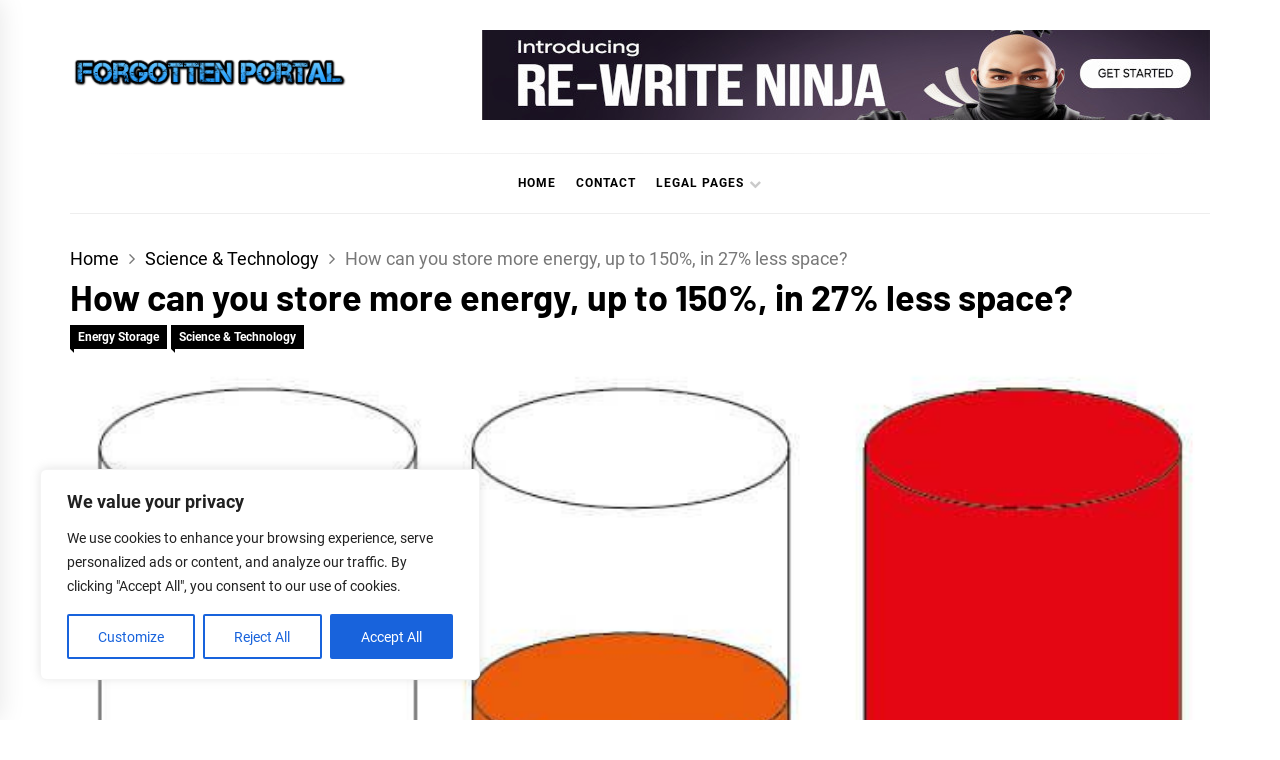

--- FILE ---
content_type: text/html; charset=UTF-8
request_url: https://forgottenportal.com/how-can-you-store-more-energy-up-to-150-in-27-less-space/
body_size: 47357
content:
<!DOCTYPE html>
<html lang="en-US">
<head>
    <meta charset="UTF-8">
    <meta name="viewport" content="width=device-width, initial-scale=1.0, maximum-scale=1.0, user-scalable=no" />
    <link rel="profile" href="https://gmpg.org/xfn/11">
    <meta name='robots' content='index, follow, max-image-preview:large, max-snippet:-1, max-video-preview:-1' />
	<style>img:is([sizes="auto" i], [sizes^="auto," i]) { contain-intrinsic-size: 3000px 1500px }</style>
	
	<!-- This site is optimized with the Yoast SEO plugin v26.2 - https://yoast.com/wordpress/plugins/seo/ -->
	<title>How can you store more energy, up to 150%, in 27% less space? - The Forgotten Portal</title>
	<link rel="canonical" href="https://forgottenportal.com/how-can-you-store-more-energy-up-to-150-in-27-less-space/" />
	<meta property="og:locale" content="en_US" />
	<meta property="og:type" content="article" />
	<meta property="og:title" content="How can you store more energy, up to 150%, in 27% less space? - The Forgotten Portal" />
	<meta property="og:description" content="How can up to 150% more energy be stored in 27% less space? In this day and age of soaring electricity bills, it is vital to store more energy from all accessible heat sources, including renewables, to fully utilise their potential and, ultimately, minimise the property&#039;s operational expenses. A home energy storage system allows you..." />
	<meta property="og:url" content="https://forgottenportal.com/how-can-you-store-more-energy-up-to-150-in-27-less-space/" />
	<meta property="og:site_name" content="The Forgotten Portal" />
	<meta property="article:published_time" content="2022-12-10T08:23:16+00:00" />
	<meta property="og:image" content="https://forgottenportal.com/wp-content/uploads/2022/12/Energy-stored-2.jpg" />
	<meta name="author" content="Forgotten Portal" />
	<meta name="twitter:card" content="summary_large_image" />
	<meta name="twitter:label1" content="Written by" />
	<meta name="twitter:data1" content="Forgotten Portal" />
	<meta name="twitter:label2" content="Est. reading time" />
	<meta name="twitter:data2" content="4 minutes" />
	<!-- / Yoast SEO plugin. -->



<link rel='preconnect' href='//www.google-analytics.com' />
<link rel="alternate" type="application/rss+xml" title="The Forgotten Portal &raquo; Feed" href="https://forgottenportal.com/feed/" />
<link rel="alternate" type="application/rss+xml" title="The Forgotten Portal &raquo; Comments Feed" href="https://forgottenportal.com/comments/feed/" />
<script type="text/javascript">
/* <![CDATA[ */
window._wpemojiSettings = {"baseUrl":"https:\/\/s.w.org\/images\/core\/emoji\/16.0.1\/72x72\/","ext":".png","svgUrl":"https:\/\/s.w.org\/images\/core\/emoji\/16.0.1\/svg\/","svgExt":".svg","source":{"concatemoji":"https:\/\/forgottenportal.com\/wp-includes\/js\/wp-emoji-release.min.js?ver=0822b3a1f986d05eac9c154b0ab1f91f"}};
/*! This file is auto-generated */
!function(s,n){var o,i,e;function c(e){try{var t={supportTests:e,timestamp:(new Date).valueOf()};sessionStorage.setItem(o,JSON.stringify(t))}catch(e){}}function p(e,t,n){e.clearRect(0,0,e.canvas.width,e.canvas.height),e.fillText(t,0,0);var t=new Uint32Array(e.getImageData(0,0,e.canvas.width,e.canvas.height).data),a=(e.clearRect(0,0,e.canvas.width,e.canvas.height),e.fillText(n,0,0),new Uint32Array(e.getImageData(0,0,e.canvas.width,e.canvas.height).data));return t.every(function(e,t){return e===a[t]})}function u(e,t){e.clearRect(0,0,e.canvas.width,e.canvas.height),e.fillText(t,0,0);for(var n=e.getImageData(16,16,1,1),a=0;a<n.data.length;a++)if(0!==n.data[a])return!1;return!0}function f(e,t,n,a){switch(t){case"flag":return n(e,"\ud83c\udff3\ufe0f\u200d\u26a7\ufe0f","\ud83c\udff3\ufe0f\u200b\u26a7\ufe0f")?!1:!n(e,"\ud83c\udde8\ud83c\uddf6","\ud83c\udde8\u200b\ud83c\uddf6")&&!n(e,"\ud83c\udff4\udb40\udc67\udb40\udc62\udb40\udc65\udb40\udc6e\udb40\udc67\udb40\udc7f","\ud83c\udff4\u200b\udb40\udc67\u200b\udb40\udc62\u200b\udb40\udc65\u200b\udb40\udc6e\u200b\udb40\udc67\u200b\udb40\udc7f");case"emoji":return!a(e,"\ud83e\udedf")}return!1}function g(e,t,n,a){var r="undefined"!=typeof WorkerGlobalScope&&self instanceof WorkerGlobalScope?new OffscreenCanvas(300,150):s.createElement("canvas"),o=r.getContext("2d",{willReadFrequently:!0}),i=(o.textBaseline="top",o.font="600 32px Arial",{});return e.forEach(function(e){i[e]=t(o,e,n,a)}),i}function t(e){var t=s.createElement("script");t.src=e,t.defer=!0,s.head.appendChild(t)}"undefined"!=typeof Promise&&(o="wpEmojiSettingsSupports",i=["flag","emoji"],n.supports={everything:!0,everythingExceptFlag:!0},e=new Promise(function(e){s.addEventListener("DOMContentLoaded",e,{once:!0})}),new Promise(function(t){var n=function(){try{var e=JSON.parse(sessionStorage.getItem(o));if("object"==typeof e&&"number"==typeof e.timestamp&&(new Date).valueOf()<e.timestamp+604800&&"object"==typeof e.supportTests)return e.supportTests}catch(e){}return null}();if(!n){if("undefined"!=typeof Worker&&"undefined"!=typeof OffscreenCanvas&&"undefined"!=typeof URL&&URL.createObjectURL&&"undefined"!=typeof Blob)try{var e="postMessage("+g.toString()+"("+[JSON.stringify(i),f.toString(),p.toString(),u.toString()].join(",")+"));",a=new Blob([e],{type:"text/javascript"}),r=new Worker(URL.createObjectURL(a),{name:"wpTestEmojiSupports"});return void(r.onmessage=function(e){c(n=e.data),r.terminate(),t(n)})}catch(e){}c(n=g(i,f,p,u))}t(n)}).then(function(e){for(var t in e)n.supports[t]=e[t],n.supports.everything=n.supports.everything&&n.supports[t],"flag"!==t&&(n.supports.everythingExceptFlag=n.supports.everythingExceptFlag&&n.supports[t]);n.supports.everythingExceptFlag=n.supports.everythingExceptFlag&&!n.supports.flag,n.DOMReady=!1,n.readyCallback=function(){n.DOMReady=!0}}).then(function(){return e}).then(function(){var e;n.supports.everything||(n.readyCallback(),(e=n.source||{}).concatemoji?t(e.concatemoji):e.wpemoji&&e.twemoji&&(t(e.twemoji),t(e.wpemoji)))}))}((window,document),window._wpemojiSettings);
/* ]]> */
</script>
<link rel='stylesheet' id='dashicons-css' href='https://forgottenportal.com/wp-includes/css/dashicons.min.css?ver=0822b3a1f986d05eac9c154b0ab1f91f' type='text/css' media='all' />
<link rel='stylesheet' id='post-views-counter-frontend-css' href='https://forgottenportal.com/wp-content/plugins/post-views-counter/css/frontend.min.css?ver=1.5.7' type='text/css' media='all' />
<style id='wp-emoji-styles-inline-css' type='text/css'>

	img.wp-smiley, img.emoji {
		display: inline !important;
		border: none !important;
		box-shadow: none !important;
		height: 1em !important;
		width: 1em !important;
		margin: 0 0.07em !important;
		vertical-align: -0.1em !important;
		background: none !important;
		padding: 0 !important;
	}
</style>
<link rel='stylesheet' id='wp-block-library-css' href='https://forgottenportal.com/wp-includes/css/dist/block-library/style.min.css?ver=0822b3a1f986d05eac9c154b0ab1f91f' type='text/css' media='all' />
<style id='classic-theme-styles-inline-css' type='text/css'>
/*! This file is auto-generated */
.wp-block-button__link{color:#fff;background-color:#32373c;border-radius:9999px;box-shadow:none;text-decoration:none;padding:calc(.667em + 2px) calc(1.333em + 2px);font-size:1.125em}.wp-block-file__button{background:#32373c;color:#fff;text-decoration:none}
</style>
<style id='global-styles-inline-css' type='text/css'>
:root{--wp--preset--aspect-ratio--square: 1;--wp--preset--aspect-ratio--4-3: 4/3;--wp--preset--aspect-ratio--3-4: 3/4;--wp--preset--aspect-ratio--3-2: 3/2;--wp--preset--aspect-ratio--2-3: 2/3;--wp--preset--aspect-ratio--16-9: 16/9;--wp--preset--aspect-ratio--9-16: 9/16;--wp--preset--color--black: #000000;--wp--preset--color--cyan-bluish-gray: #abb8c3;--wp--preset--color--white: #ffffff;--wp--preset--color--pale-pink: #f78da7;--wp--preset--color--vivid-red: #cf2e2e;--wp--preset--color--luminous-vivid-orange: #ff6900;--wp--preset--color--luminous-vivid-amber: #fcb900;--wp--preset--color--light-green-cyan: #7bdcb5;--wp--preset--color--vivid-green-cyan: #00d084;--wp--preset--color--pale-cyan-blue: #8ed1fc;--wp--preset--color--vivid-cyan-blue: #0693e3;--wp--preset--color--vivid-purple: #9b51e0;--wp--preset--gradient--vivid-cyan-blue-to-vivid-purple: linear-gradient(135deg,rgba(6,147,227,1) 0%,rgb(155,81,224) 100%);--wp--preset--gradient--light-green-cyan-to-vivid-green-cyan: linear-gradient(135deg,rgb(122,220,180) 0%,rgb(0,208,130) 100%);--wp--preset--gradient--luminous-vivid-amber-to-luminous-vivid-orange: linear-gradient(135deg,rgba(252,185,0,1) 0%,rgba(255,105,0,1) 100%);--wp--preset--gradient--luminous-vivid-orange-to-vivid-red: linear-gradient(135deg,rgba(255,105,0,1) 0%,rgb(207,46,46) 100%);--wp--preset--gradient--very-light-gray-to-cyan-bluish-gray: linear-gradient(135deg,rgb(238,238,238) 0%,rgb(169,184,195) 100%);--wp--preset--gradient--cool-to-warm-spectrum: linear-gradient(135deg,rgb(74,234,220) 0%,rgb(151,120,209) 20%,rgb(207,42,186) 40%,rgb(238,44,130) 60%,rgb(251,105,98) 80%,rgb(254,248,76) 100%);--wp--preset--gradient--blush-light-purple: linear-gradient(135deg,rgb(255,206,236) 0%,rgb(152,150,240) 100%);--wp--preset--gradient--blush-bordeaux: linear-gradient(135deg,rgb(254,205,165) 0%,rgb(254,45,45) 50%,rgb(107,0,62) 100%);--wp--preset--gradient--luminous-dusk: linear-gradient(135deg,rgb(255,203,112) 0%,rgb(199,81,192) 50%,rgb(65,88,208) 100%);--wp--preset--gradient--pale-ocean: linear-gradient(135deg,rgb(255,245,203) 0%,rgb(182,227,212) 50%,rgb(51,167,181) 100%);--wp--preset--gradient--electric-grass: linear-gradient(135deg,rgb(202,248,128) 0%,rgb(113,206,126) 100%);--wp--preset--gradient--midnight: linear-gradient(135deg,rgb(2,3,129) 0%,rgb(40,116,252) 100%);--wp--preset--font-size--small: 13px;--wp--preset--font-size--medium: 20px;--wp--preset--font-size--large: 36px;--wp--preset--font-size--x-large: 42px;--wp--preset--spacing--20: 0.44rem;--wp--preset--spacing--30: 0.67rem;--wp--preset--spacing--40: 1rem;--wp--preset--spacing--50: 1.5rem;--wp--preset--spacing--60: 2.25rem;--wp--preset--spacing--70: 3.38rem;--wp--preset--spacing--80: 5.06rem;--wp--preset--shadow--natural: 6px 6px 9px rgba(0, 0, 0, 0.2);--wp--preset--shadow--deep: 12px 12px 50px rgba(0, 0, 0, 0.4);--wp--preset--shadow--sharp: 6px 6px 0px rgba(0, 0, 0, 0.2);--wp--preset--shadow--outlined: 6px 6px 0px -3px rgba(255, 255, 255, 1), 6px 6px rgba(0, 0, 0, 1);--wp--preset--shadow--crisp: 6px 6px 0px rgba(0, 0, 0, 1);}:where(.is-layout-flex){gap: 0.5em;}:where(.is-layout-grid){gap: 0.5em;}body .is-layout-flex{display: flex;}.is-layout-flex{flex-wrap: wrap;align-items: center;}.is-layout-flex > :is(*, div){margin: 0;}body .is-layout-grid{display: grid;}.is-layout-grid > :is(*, div){margin: 0;}:where(.wp-block-columns.is-layout-flex){gap: 2em;}:where(.wp-block-columns.is-layout-grid){gap: 2em;}:where(.wp-block-post-template.is-layout-flex){gap: 1.25em;}:where(.wp-block-post-template.is-layout-grid){gap: 1.25em;}.has-black-color{color: var(--wp--preset--color--black) !important;}.has-cyan-bluish-gray-color{color: var(--wp--preset--color--cyan-bluish-gray) !important;}.has-white-color{color: var(--wp--preset--color--white) !important;}.has-pale-pink-color{color: var(--wp--preset--color--pale-pink) !important;}.has-vivid-red-color{color: var(--wp--preset--color--vivid-red) !important;}.has-luminous-vivid-orange-color{color: var(--wp--preset--color--luminous-vivid-orange) !important;}.has-luminous-vivid-amber-color{color: var(--wp--preset--color--luminous-vivid-amber) !important;}.has-light-green-cyan-color{color: var(--wp--preset--color--light-green-cyan) !important;}.has-vivid-green-cyan-color{color: var(--wp--preset--color--vivid-green-cyan) !important;}.has-pale-cyan-blue-color{color: var(--wp--preset--color--pale-cyan-blue) !important;}.has-vivid-cyan-blue-color{color: var(--wp--preset--color--vivid-cyan-blue) !important;}.has-vivid-purple-color{color: var(--wp--preset--color--vivid-purple) !important;}.has-black-background-color{background-color: var(--wp--preset--color--black) !important;}.has-cyan-bluish-gray-background-color{background-color: var(--wp--preset--color--cyan-bluish-gray) !important;}.has-white-background-color{background-color: var(--wp--preset--color--white) !important;}.has-pale-pink-background-color{background-color: var(--wp--preset--color--pale-pink) !important;}.has-vivid-red-background-color{background-color: var(--wp--preset--color--vivid-red) !important;}.has-luminous-vivid-orange-background-color{background-color: var(--wp--preset--color--luminous-vivid-orange) !important;}.has-luminous-vivid-amber-background-color{background-color: var(--wp--preset--color--luminous-vivid-amber) !important;}.has-light-green-cyan-background-color{background-color: var(--wp--preset--color--light-green-cyan) !important;}.has-vivid-green-cyan-background-color{background-color: var(--wp--preset--color--vivid-green-cyan) !important;}.has-pale-cyan-blue-background-color{background-color: var(--wp--preset--color--pale-cyan-blue) !important;}.has-vivid-cyan-blue-background-color{background-color: var(--wp--preset--color--vivid-cyan-blue) !important;}.has-vivid-purple-background-color{background-color: var(--wp--preset--color--vivid-purple) !important;}.has-black-border-color{border-color: var(--wp--preset--color--black) !important;}.has-cyan-bluish-gray-border-color{border-color: var(--wp--preset--color--cyan-bluish-gray) !important;}.has-white-border-color{border-color: var(--wp--preset--color--white) !important;}.has-pale-pink-border-color{border-color: var(--wp--preset--color--pale-pink) !important;}.has-vivid-red-border-color{border-color: var(--wp--preset--color--vivid-red) !important;}.has-luminous-vivid-orange-border-color{border-color: var(--wp--preset--color--luminous-vivid-orange) !important;}.has-luminous-vivid-amber-border-color{border-color: var(--wp--preset--color--luminous-vivid-amber) !important;}.has-light-green-cyan-border-color{border-color: var(--wp--preset--color--light-green-cyan) !important;}.has-vivid-green-cyan-border-color{border-color: var(--wp--preset--color--vivid-green-cyan) !important;}.has-pale-cyan-blue-border-color{border-color: var(--wp--preset--color--pale-cyan-blue) !important;}.has-vivid-cyan-blue-border-color{border-color: var(--wp--preset--color--vivid-cyan-blue) !important;}.has-vivid-purple-border-color{border-color: var(--wp--preset--color--vivid-purple) !important;}.has-vivid-cyan-blue-to-vivid-purple-gradient-background{background: var(--wp--preset--gradient--vivid-cyan-blue-to-vivid-purple) !important;}.has-light-green-cyan-to-vivid-green-cyan-gradient-background{background: var(--wp--preset--gradient--light-green-cyan-to-vivid-green-cyan) !important;}.has-luminous-vivid-amber-to-luminous-vivid-orange-gradient-background{background: var(--wp--preset--gradient--luminous-vivid-amber-to-luminous-vivid-orange) !important;}.has-luminous-vivid-orange-to-vivid-red-gradient-background{background: var(--wp--preset--gradient--luminous-vivid-orange-to-vivid-red) !important;}.has-very-light-gray-to-cyan-bluish-gray-gradient-background{background: var(--wp--preset--gradient--very-light-gray-to-cyan-bluish-gray) !important;}.has-cool-to-warm-spectrum-gradient-background{background: var(--wp--preset--gradient--cool-to-warm-spectrum) !important;}.has-blush-light-purple-gradient-background{background: var(--wp--preset--gradient--blush-light-purple) !important;}.has-blush-bordeaux-gradient-background{background: var(--wp--preset--gradient--blush-bordeaux) !important;}.has-luminous-dusk-gradient-background{background: var(--wp--preset--gradient--luminous-dusk) !important;}.has-pale-ocean-gradient-background{background: var(--wp--preset--gradient--pale-ocean) !important;}.has-electric-grass-gradient-background{background: var(--wp--preset--gradient--electric-grass) !important;}.has-midnight-gradient-background{background: var(--wp--preset--gradient--midnight) !important;}.has-small-font-size{font-size: var(--wp--preset--font-size--small) !important;}.has-medium-font-size{font-size: var(--wp--preset--font-size--medium) !important;}.has-large-font-size{font-size: var(--wp--preset--font-size--large) !important;}.has-x-large-font-size{font-size: var(--wp--preset--font-size--x-large) !important;}
:where(.wp-block-post-template.is-layout-flex){gap: 1.25em;}:where(.wp-block-post-template.is-layout-grid){gap: 1.25em;}
:where(.wp-block-columns.is-layout-flex){gap: 2em;}:where(.wp-block-columns.is-layout-grid){gap: 2em;}
:root :where(.wp-block-pullquote){font-size: 1.5em;line-height: 1.6;}
</style>
<link rel='stylesheet' id='contact-form-7-css' href='https://forgottenportal.com/wp-content/plugins/contact-form-7/includes/css/styles.css?ver=6.1.3' type='text/css' media='all' />
<link rel='stylesheet' id='woocommerce-layout-css' href='https://forgottenportal.com/wp-content/plugins/woocommerce/assets/css/woocommerce-layout.css?ver=10.3.4' type='text/css' media='all' />
<link rel='stylesheet' id='woocommerce-smallscreen-css' href='https://forgottenportal.com/wp-content/plugins/woocommerce/assets/css/woocommerce-smallscreen.css?ver=10.3.4' type='text/css' media='only screen and (max-width: 768px)' />
<link rel='stylesheet' id='woocommerce-general-css' href='https://forgottenportal.com/wp-content/plugins/woocommerce/assets/css/woocommerce.css?ver=10.3.4' type='text/css' media='all' />
<style id='woocommerce-inline-inline-css' type='text/css'>
.woocommerce form .form-row .required { visibility: visible; }
</style>
<link rel='stylesheet' id='brands-styles-css' href='https://forgottenportal.com/wp-content/plugins/woocommerce/assets/css/brands.css?ver=10.3.4' type='text/css' media='all' />
<link rel='stylesheet' id='centurylib-font-awesome-css' href='https://forgottenportal.com/wp-content/themes/wowmag/inc/centurylib/assets/lib/font-awesome/css/font-awesome.min.css?ver=4.7.0' type='text/css' media='all' />
<link rel='stylesheet' id='centurylib-frontend-css-css' href='https://forgottenportal.com/wp-content/themes/wowmag/inc/centurylib/assets/css/centurylib-frontend.min.css?ver=1.0.1' type='text/css' media='all' />
<link rel='stylesheet' id='wowmag-woocommerce-style-css' href='https://forgottenportal.com/wp-content/themes/wowmag/assets/css/woocommerce.css?ver=0822b3a1f986d05eac9c154b0ab1f91f' type='text/css' media='all' />
<link rel='stylesheet' id='wowmag-google-fonts-css' href='//forgottenportal.com/wp-content/uploads/omgf/wowmag-google-fonts/wowmag-google-fonts.css?ver=1647256469' type='text/css' media='all' />
<link rel='stylesheet' id='slick-css' href='https://forgottenportal.com/wp-content/themes/wowmag/assets/lib/slick/css/slick.min.css?ver=0822b3a1f986d05eac9c154b0ab1f91f' type='text/css' media='all' />
<link rel='stylesheet' id='sidr-nav-css' href='https://forgottenportal.com/wp-content/themes/wowmag/assets/lib/sidr/css/jquery.sidr.dark.css?ver=0822b3a1f986d05eac9c154b0ab1f91f' type='text/css' media='all' />
<link rel='stylesheet' id='wowmag-main-css' href='https://forgottenportal.com/wp-content/themes/wowmag/assets/css/wowmag.min.css?ver=0822b3a1f986d05eac9c154b0ab1f91f' type='text/css' media='all' />
<link rel='stylesheet' id='wowmag-style-css' href='https://forgottenportal.com/wp-content/themes/wowmag/style.css?ver=0822b3a1f986d05eac9c154b0ab1f91f' type='text/css' media='all' />
<link rel='stylesheet' id='recent-posts-widget-with-thumbnails-public-style-css' href='https://forgottenportal.com/wp-content/plugins/recent-posts-widget-with-thumbnails/public.css?ver=7.1.1' type='text/css' media='all' />
<link rel='stylesheet' id='elementor-frontend-css' href='https://forgottenportal.com/wp-content/plugins/elementor/assets/css/frontend.min.css?ver=3.32.5' type='text/css' media='all' />
<link rel='stylesheet' id='eael-general-css' href='https://forgottenportal.com/wp-content/plugins/essential-addons-for-elementor-lite/assets/front-end/css/view/general.min.css?ver=6.4.0' type='text/css' media='all' />
<script type="text/javascript" id="cookie-law-info-js-extra">
/* <![CDATA[ */
var _ckyConfig = {"_ipData":[],"_assetsURL":"https:\/\/forgottenportal.com\/wp-content\/plugins\/cookie-law-info\/lite\/frontend\/images\/","_publicURL":"https:\/\/forgottenportal.com","_expiry":"365","_categories":[{"name":"Necessary","slug":"necessary","isNecessary":true,"ccpaDoNotSell":true,"cookies":[],"active":true,"defaultConsent":{"gdpr":true,"ccpa":true}},{"name":"Functional","slug":"functional","isNecessary":false,"ccpaDoNotSell":true,"cookies":[],"active":true,"defaultConsent":{"gdpr":false,"ccpa":false}},{"name":"Analytics","slug":"analytics","isNecessary":false,"ccpaDoNotSell":true,"cookies":[],"active":true,"defaultConsent":{"gdpr":false,"ccpa":false}},{"name":"Performance","slug":"performance","isNecessary":false,"ccpaDoNotSell":true,"cookies":[],"active":true,"defaultConsent":{"gdpr":false,"ccpa":false}},{"name":"Advertisement","slug":"advertisement","isNecessary":false,"ccpaDoNotSell":true,"cookies":[],"active":true,"defaultConsent":{"gdpr":false,"ccpa":false}}],"_activeLaw":"gdpr","_rootDomain":"","_block":"1","_showBanner":"1","_bannerConfig":{"settings":{"type":"box","preferenceCenterType":"popup","position":"bottom-left","applicableLaw":"gdpr"},"behaviours":{"reloadBannerOnAccept":false,"loadAnalyticsByDefault":false,"animations":{"onLoad":"animate","onHide":"sticky"}},"config":{"revisitConsent":{"status":true,"tag":"revisit-consent","position":"bottom-left","meta":{"url":"#"},"styles":{"background-color":"#0056A7"},"elements":{"title":{"type":"text","tag":"revisit-consent-title","status":true,"styles":{"color":"#0056a7"}}}},"preferenceCenter":{"toggle":{"status":true,"tag":"detail-category-toggle","type":"toggle","states":{"active":{"styles":{"background-color":"#1863DC"}},"inactive":{"styles":{"background-color":"#D0D5D2"}}}}},"categoryPreview":{"status":false,"toggle":{"status":true,"tag":"detail-category-preview-toggle","type":"toggle","states":{"active":{"styles":{"background-color":"#1863DC"}},"inactive":{"styles":{"background-color":"#D0D5D2"}}}}},"videoPlaceholder":{"status":true,"styles":{"background-color":"#000000","border-color":"#000000cc","color":"#ffffff"}},"readMore":{"status":false,"tag":"readmore-button","type":"link","meta":{"noFollow":true,"newTab":true},"styles":{"color":"#1863DC","background-color":"transparent","border-color":"transparent"}},"showMore":{"status":true,"tag":"show-desc-button","type":"button","styles":{"color":"#1863DC"}},"showLess":{"status":true,"tag":"hide-desc-button","type":"button","styles":{"color":"#1863DC"}},"alwaysActive":{"status":true,"tag":"always-active","styles":{"color":"#008000"}},"manualLinks":{"status":true,"tag":"manual-links","type":"link","styles":{"color":"#1863DC"}},"auditTable":{"status":true},"optOption":{"status":true,"toggle":{"status":true,"tag":"optout-option-toggle","type":"toggle","states":{"active":{"styles":{"background-color":"#1863dc"}},"inactive":{"styles":{"background-color":"#FFFFFF"}}}}}}},"_version":"3.3.6","_logConsent":"1","_tags":[{"tag":"accept-button","styles":{"color":"#FFFFFF","background-color":"#1863DC","border-color":"#1863DC"}},{"tag":"reject-button","styles":{"color":"#1863DC","background-color":"transparent","border-color":"#1863DC"}},{"tag":"settings-button","styles":{"color":"#1863DC","background-color":"transparent","border-color":"#1863DC"}},{"tag":"readmore-button","styles":{"color":"#1863DC","background-color":"transparent","border-color":"transparent"}},{"tag":"donotsell-button","styles":{"color":"#1863DC","background-color":"transparent","border-color":"transparent"}},{"tag":"show-desc-button","styles":{"color":"#1863DC"}},{"tag":"hide-desc-button","styles":{"color":"#1863DC"}},{"tag":"cky-always-active","styles":[]},{"tag":"cky-link","styles":[]},{"tag":"accept-button","styles":{"color":"#FFFFFF","background-color":"#1863DC","border-color":"#1863DC"}},{"tag":"revisit-consent","styles":{"background-color":"#0056A7"}}],"_shortCodes":[{"key":"cky_readmore","content":"<a href=\"#\" class=\"cky-policy\" aria-label=\"Read More\" target=\"_blank\" rel=\"noopener\" data-cky-tag=\"readmore-button\">Read More<\/a>","tag":"readmore-button","status":false,"attributes":{"rel":"nofollow","target":"_blank"}},{"key":"cky_show_desc","content":"<button class=\"cky-show-desc-btn\" data-cky-tag=\"show-desc-button\" aria-label=\"Show more\">Show more<\/button>","tag":"show-desc-button","status":true,"attributes":[]},{"key":"cky_hide_desc","content":"<button class=\"cky-show-desc-btn\" data-cky-tag=\"hide-desc-button\" aria-label=\"Show less\">Show less<\/button>","tag":"hide-desc-button","status":true,"attributes":[]},{"key":"cky_optout_show_desc","content":"[cky_optout_show_desc]","tag":"optout-show-desc-button","status":true,"attributes":[]},{"key":"cky_optout_hide_desc","content":"[cky_optout_hide_desc]","tag":"optout-hide-desc-button","status":true,"attributes":[]},{"key":"cky_category_toggle_label","content":"[cky_{{status}}_category_label] [cky_preference_{{category_slug}}_title]","tag":"","status":true,"attributes":[]},{"key":"cky_enable_category_label","content":"Enable","tag":"","status":true,"attributes":[]},{"key":"cky_disable_category_label","content":"Disable","tag":"","status":true,"attributes":[]},{"key":"cky_video_placeholder","content":"<div class=\"video-placeholder-normal\" data-cky-tag=\"video-placeholder\" id=\"[UNIQUEID]\"><p class=\"video-placeholder-text-normal\" data-cky-tag=\"placeholder-title\">Please accept the cookie consent<\/p><\/div>","tag":"","status":true,"attributes":[]},{"key":"cky_enable_optout_label","content":"Enable","tag":"","status":true,"attributes":[]},{"key":"cky_disable_optout_label","content":"Disable","tag":"","status":true,"attributes":[]},{"key":"cky_optout_toggle_label","content":"[cky_{{status}}_optout_label] [cky_optout_option_title]","tag":"","status":true,"attributes":[]},{"key":"cky_optout_option_title","content":"Do Not Sell My Personal Information","tag":"","status":true,"attributes":[]},{"key":"cky_optout_close_label","content":"Close","tag":"","status":true,"attributes":[]},{"key":"cky_preference_close_label","content":"Close","tag":"","status":true,"attributes":[]}],"_rtl":"","_language":"en","_providersToBlock":[]};
var _ckyStyles = {"css":".cky-overlay{background: #000000; opacity: 0.4; position: fixed; top: 0; left: 0; width: 100%; height: 100%; z-index: 99999999;}.cky-hide{display: none;}.cky-btn-revisit-wrapper{display: flex; align-items: center; justify-content: center; background: #0056a7; width: 45px; height: 45px; border-radius: 50%; position: fixed; z-index: 999999; cursor: pointer;}.cky-revisit-bottom-left{bottom: 15px; left: 15px;}.cky-revisit-bottom-right{bottom: 15px; right: 15px;}.cky-btn-revisit-wrapper .cky-btn-revisit{display: flex; align-items: center; justify-content: center; background: none; border: none; cursor: pointer; position: relative; margin: 0; padding: 0;}.cky-btn-revisit-wrapper .cky-btn-revisit img{max-width: fit-content; margin: 0; height: 30px; width: 30px;}.cky-revisit-bottom-left:hover::before{content: attr(data-tooltip); position: absolute; background: #4e4b66; color: #ffffff; left: calc(100% + 7px); font-size: 12px; line-height: 16px; width: max-content; padding: 4px 8px; border-radius: 4px;}.cky-revisit-bottom-left:hover::after{position: absolute; content: \"\"; border: 5px solid transparent; left: calc(100% + 2px); border-left-width: 0; border-right-color: #4e4b66;}.cky-revisit-bottom-right:hover::before{content: attr(data-tooltip); position: absolute; background: #4e4b66; color: #ffffff; right: calc(100% + 7px); font-size: 12px; line-height: 16px; width: max-content; padding: 4px 8px; border-radius: 4px;}.cky-revisit-bottom-right:hover::after{position: absolute; content: \"\"; border: 5px solid transparent; right: calc(100% + 2px); border-right-width: 0; border-left-color: #4e4b66;}.cky-revisit-hide{display: none;}.cky-consent-container{position: fixed; width: 440px; box-sizing: border-box; z-index: 9999999; border-radius: 6px;}.cky-consent-container .cky-consent-bar{background: #ffffff; border: 1px solid; padding: 20px 26px; box-shadow: 0 -1px 10px 0 #acabab4d; border-radius: 6px;}.cky-box-bottom-left{bottom: 40px; left: 40px;}.cky-box-bottom-right{bottom: 40px; right: 40px;}.cky-box-top-left{top: 40px; left: 40px;}.cky-box-top-right{top: 40px; right: 40px;}.cky-custom-brand-logo-wrapper .cky-custom-brand-logo{width: 100px; height: auto; margin: 0 0 12px 0;}.cky-notice .cky-title{color: #212121; font-weight: 700; font-size: 18px; line-height: 24px; margin: 0 0 12px 0;}.cky-notice-des *,.cky-preference-content-wrapper *,.cky-accordion-header-des *,.cky-gpc-wrapper .cky-gpc-desc *{font-size: 14px;}.cky-notice-des{color: #212121; font-size: 14px; line-height: 24px; font-weight: 400;}.cky-notice-des img{height: 25px; width: 25px;}.cky-consent-bar .cky-notice-des p,.cky-gpc-wrapper .cky-gpc-desc p,.cky-preference-body-wrapper .cky-preference-content-wrapper p,.cky-accordion-header-wrapper .cky-accordion-header-des p,.cky-cookie-des-table li div:last-child p{color: inherit; margin-top: 0; overflow-wrap: break-word;}.cky-notice-des P:last-child,.cky-preference-content-wrapper p:last-child,.cky-cookie-des-table li div:last-child p:last-child,.cky-gpc-wrapper .cky-gpc-desc p:last-child{margin-bottom: 0;}.cky-notice-des a.cky-policy,.cky-notice-des button.cky-policy{font-size: 14px; color: #1863dc; white-space: nowrap; cursor: pointer; background: transparent; border: 1px solid; text-decoration: underline;}.cky-notice-des button.cky-policy{padding: 0;}.cky-notice-des a.cky-policy:focus-visible,.cky-notice-des button.cky-policy:focus-visible,.cky-preference-content-wrapper .cky-show-desc-btn:focus-visible,.cky-accordion-header .cky-accordion-btn:focus-visible,.cky-preference-header .cky-btn-close:focus-visible,.cky-switch input[type=\"checkbox\"]:focus-visible,.cky-footer-wrapper a:focus-visible,.cky-btn:focus-visible{outline: 2px solid #1863dc; outline-offset: 2px;}.cky-btn:focus:not(:focus-visible),.cky-accordion-header .cky-accordion-btn:focus:not(:focus-visible),.cky-preference-content-wrapper .cky-show-desc-btn:focus:not(:focus-visible),.cky-btn-revisit-wrapper .cky-btn-revisit:focus:not(:focus-visible),.cky-preference-header .cky-btn-close:focus:not(:focus-visible),.cky-consent-bar .cky-banner-btn-close:focus:not(:focus-visible){outline: 0;}button.cky-show-desc-btn:not(:hover):not(:active){color: #1863dc; background: transparent;}button.cky-accordion-btn:not(:hover):not(:active),button.cky-banner-btn-close:not(:hover):not(:active),button.cky-btn-revisit:not(:hover):not(:active),button.cky-btn-close:not(:hover):not(:active){background: transparent;}.cky-consent-bar button:hover,.cky-modal.cky-modal-open button:hover,.cky-consent-bar button:focus,.cky-modal.cky-modal-open button:focus{text-decoration: none;}.cky-notice-btn-wrapper{display: flex; justify-content: flex-start; align-items: center; flex-wrap: wrap; margin-top: 16px;}.cky-notice-btn-wrapper .cky-btn{text-shadow: none; box-shadow: none;}.cky-btn{flex: auto; max-width: 100%; font-size: 14px; font-family: inherit; line-height: 24px; padding: 8px; font-weight: 500; margin: 0 8px 0 0; border-radius: 2px; cursor: pointer; text-align: center; text-transform: none; min-height: 0;}.cky-btn:hover{opacity: 0.8;}.cky-btn-customize{color: #1863dc; background: transparent; border: 2px solid #1863dc;}.cky-btn-reject{color: #1863dc; background: transparent; border: 2px solid #1863dc;}.cky-btn-accept{background: #1863dc; color: #ffffff; border: 2px solid #1863dc;}.cky-btn:last-child{margin-right: 0;}@media (max-width: 576px){.cky-box-bottom-left{bottom: 0; left: 0;}.cky-box-bottom-right{bottom: 0; right: 0;}.cky-box-top-left{top: 0; left: 0;}.cky-box-top-right{top: 0; right: 0;}}@media (max-width: 440px){.cky-box-bottom-left, .cky-box-bottom-right, .cky-box-top-left, .cky-box-top-right{width: 100%; max-width: 100%;}.cky-consent-container .cky-consent-bar{padding: 20px 0;}.cky-custom-brand-logo-wrapper, .cky-notice .cky-title, .cky-notice-des, .cky-notice-btn-wrapper{padding: 0 24px;}.cky-notice-des{max-height: 40vh; overflow-y: scroll;}.cky-notice-btn-wrapper{flex-direction: column; margin-top: 0;}.cky-btn{width: 100%; margin: 10px 0 0 0;}.cky-notice-btn-wrapper .cky-btn-customize{order: 2;}.cky-notice-btn-wrapper .cky-btn-reject{order: 3;}.cky-notice-btn-wrapper .cky-btn-accept{order: 1; margin-top: 16px;}}@media (max-width: 352px){.cky-notice .cky-title{font-size: 16px;}.cky-notice-des *{font-size: 12px;}.cky-notice-des, .cky-btn{font-size: 12px;}}.cky-modal.cky-modal-open{display: flex; visibility: visible; -webkit-transform: translate(-50%, -50%); -moz-transform: translate(-50%, -50%); -ms-transform: translate(-50%, -50%); -o-transform: translate(-50%, -50%); transform: translate(-50%, -50%); top: 50%; left: 50%; transition: all 1s ease;}.cky-modal{box-shadow: 0 32px 68px rgba(0, 0, 0, 0.3); margin: 0 auto; position: fixed; max-width: 100%; background: #ffffff; top: 50%; box-sizing: border-box; border-radius: 6px; z-index: 999999999; color: #212121; -webkit-transform: translate(-50%, 100%); -moz-transform: translate(-50%, 100%); -ms-transform: translate(-50%, 100%); -o-transform: translate(-50%, 100%); transform: translate(-50%, 100%); visibility: hidden; transition: all 0s ease;}.cky-preference-center{max-height: 79vh; overflow: hidden; width: 845px; overflow: hidden; flex: 1 1 0; display: flex; flex-direction: column; border-radius: 6px;}.cky-preference-header{display: flex; align-items: center; justify-content: space-between; padding: 22px 24px; border-bottom: 1px solid;}.cky-preference-header .cky-preference-title{font-size: 18px; font-weight: 700; line-height: 24px;}.cky-preference-header .cky-btn-close{margin: 0; cursor: pointer; vertical-align: middle; padding: 0; background: none; border: none; width: auto; height: auto; min-height: 0; line-height: 0; text-shadow: none; box-shadow: none;}.cky-preference-header .cky-btn-close img{margin: 0; height: 10px; width: 10px;}.cky-preference-body-wrapper{padding: 0 24px; flex: 1; overflow: auto; box-sizing: border-box;}.cky-preference-content-wrapper,.cky-gpc-wrapper .cky-gpc-desc{font-size: 14px; line-height: 24px; font-weight: 400; padding: 12px 0;}.cky-preference-content-wrapper{border-bottom: 1px solid;}.cky-preference-content-wrapper img{height: 25px; width: 25px;}.cky-preference-content-wrapper .cky-show-desc-btn{font-size: 14px; font-family: inherit; color: #1863dc; text-decoration: none; line-height: 24px; padding: 0; margin: 0; white-space: nowrap; cursor: pointer; background: transparent; border-color: transparent; text-transform: none; min-height: 0; text-shadow: none; box-shadow: none;}.cky-accordion-wrapper{margin-bottom: 10px;}.cky-accordion{border-bottom: 1px solid;}.cky-accordion:last-child{border-bottom: none;}.cky-accordion .cky-accordion-item{display: flex; margin-top: 10px;}.cky-accordion .cky-accordion-body{display: none;}.cky-accordion.cky-accordion-active .cky-accordion-body{display: block; padding: 0 22px; margin-bottom: 16px;}.cky-accordion-header-wrapper{cursor: pointer; width: 100%;}.cky-accordion-item .cky-accordion-header{display: flex; justify-content: space-between; align-items: center;}.cky-accordion-header .cky-accordion-btn{font-size: 16px; font-family: inherit; color: #212121; line-height: 24px; background: none; border: none; font-weight: 700; padding: 0; margin: 0; cursor: pointer; text-transform: none; min-height: 0; text-shadow: none; box-shadow: none;}.cky-accordion-header .cky-always-active{color: #008000; font-weight: 600; line-height: 24px; font-size: 14px;}.cky-accordion-header-des{font-size: 14px; line-height: 24px; margin: 10px 0 16px 0;}.cky-accordion-chevron{margin-right: 22px; position: relative; cursor: pointer;}.cky-accordion-chevron-hide{display: none;}.cky-accordion .cky-accordion-chevron i::before{content: \"\"; position: absolute; border-right: 1.4px solid; border-bottom: 1.4px solid; border-color: inherit; height: 6px; width: 6px; -webkit-transform: rotate(-45deg); -moz-transform: rotate(-45deg); -ms-transform: rotate(-45deg); -o-transform: rotate(-45deg); transform: rotate(-45deg); transition: all 0.2s ease-in-out; top: 8px;}.cky-accordion.cky-accordion-active .cky-accordion-chevron i::before{-webkit-transform: rotate(45deg); -moz-transform: rotate(45deg); -ms-transform: rotate(45deg); -o-transform: rotate(45deg); transform: rotate(45deg);}.cky-audit-table{background: #f4f4f4; border-radius: 6px;}.cky-audit-table .cky-empty-cookies-text{color: inherit; font-size: 12px; line-height: 24px; margin: 0; padding: 10px;}.cky-audit-table .cky-cookie-des-table{font-size: 12px; line-height: 24px; font-weight: normal; padding: 15px 10px; border-bottom: 1px solid; border-bottom-color: inherit; margin: 0;}.cky-audit-table .cky-cookie-des-table:last-child{border-bottom: none;}.cky-audit-table .cky-cookie-des-table li{list-style-type: none; display: flex; padding: 3px 0;}.cky-audit-table .cky-cookie-des-table li:first-child{padding-top: 0;}.cky-cookie-des-table li div:first-child{width: 100px; font-weight: 600; word-break: break-word; word-wrap: break-word;}.cky-cookie-des-table li div:last-child{flex: 1; word-break: break-word; word-wrap: break-word; margin-left: 8px;}.cky-footer-shadow{display: block; width: 100%; height: 40px; background: linear-gradient(180deg, rgba(255, 255, 255, 0) 0%, #ffffff 100%); position: absolute; bottom: calc(100% - 1px);}.cky-footer-wrapper{position: relative;}.cky-prefrence-btn-wrapper{display: flex; flex-wrap: wrap; align-items: center; justify-content: center; padding: 22px 24px; border-top: 1px solid;}.cky-prefrence-btn-wrapper .cky-btn{flex: auto; max-width: 100%; text-shadow: none; box-shadow: none;}.cky-btn-preferences{color: #1863dc; background: transparent; border: 2px solid #1863dc;}.cky-preference-header,.cky-preference-body-wrapper,.cky-preference-content-wrapper,.cky-accordion-wrapper,.cky-accordion,.cky-accordion-wrapper,.cky-footer-wrapper,.cky-prefrence-btn-wrapper{border-color: inherit;}@media (max-width: 845px){.cky-modal{max-width: calc(100% - 16px);}}@media (max-width: 576px){.cky-modal{max-width: 100%;}.cky-preference-center{max-height: 100vh;}.cky-prefrence-btn-wrapper{flex-direction: column;}.cky-accordion.cky-accordion-active .cky-accordion-body{padding-right: 0;}.cky-prefrence-btn-wrapper .cky-btn{width: 100%; margin: 10px 0 0 0;}.cky-prefrence-btn-wrapper .cky-btn-reject{order: 3;}.cky-prefrence-btn-wrapper .cky-btn-accept{order: 1; margin-top: 0;}.cky-prefrence-btn-wrapper .cky-btn-preferences{order: 2;}}@media (max-width: 425px){.cky-accordion-chevron{margin-right: 15px;}.cky-notice-btn-wrapper{margin-top: 0;}.cky-accordion.cky-accordion-active .cky-accordion-body{padding: 0 15px;}}@media (max-width: 352px){.cky-preference-header .cky-preference-title{font-size: 16px;}.cky-preference-header{padding: 16px 24px;}.cky-preference-content-wrapper *, .cky-accordion-header-des *{font-size: 12px;}.cky-preference-content-wrapper, .cky-preference-content-wrapper .cky-show-more, .cky-accordion-header .cky-always-active, .cky-accordion-header-des, .cky-preference-content-wrapper .cky-show-desc-btn, .cky-notice-des a.cky-policy{font-size: 12px;}.cky-accordion-header .cky-accordion-btn{font-size: 14px;}}.cky-switch{display: flex;}.cky-switch input[type=\"checkbox\"]{position: relative; width: 44px; height: 24px; margin: 0; background: #d0d5d2; -webkit-appearance: none; border-radius: 50px; cursor: pointer; outline: 0; border: none; top: 0;}.cky-switch input[type=\"checkbox\"]:checked{background: #1863dc;}.cky-switch input[type=\"checkbox\"]:before{position: absolute; content: \"\"; height: 20px; width: 20px; left: 2px; bottom: 2px; border-radius: 50%; background-color: white; -webkit-transition: 0.4s; transition: 0.4s; margin: 0;}.cky-switch input[type=\"checkbox\"]:after{display: none;}.cky-switch input[type=\"checkbox\"]:checked:before{-webkit-transform: translateX(20px); -ms-transform: translateX(20px); transform: translateX(20px);}@media (max-width: 425px){.cky-switch input[type=\"checkbox\"]{width: 38px; height: 21px;}.cky-switch input[type=\"checkbox\"]:before{height: 17px; width: 17px;}.cky-switch input[type=\"checkbox\"]:checked:before{-webkit-transform: translateX(17px); -ms-transform: translateX(17px); transform: translateX(17px);}}.cky-consent-bar .cky-banner-btn-close{position: absolute; right: 9px; top: 5px; background: none; border: none; cursor: pointer; padding: 0; margin: 0; min-height: 0; line-height: 0; height: auto; width: auto; text-shadow: none; box-shadow: none;}.cky-consent-bar .cky-banner-btn-close img{height: 9px; width: 9px; margin: 0;}.cky-notice-group{font-size: 14px; line-height: 24px; font-weight: 400; color: #212121;}.cky-notice-btn-wrapper .cky-btn-do-not-sell{font-size: 14px; line-height: 24px; padding: 6px 0; margin: 0; font-weight: 500; background: none; border-radius: 2px; border: none; cursor: pointer; text-align: left; color: #1863dc; background: transparent; border-color: transparent; box-shadow: none; text-shadow: none;}.cky-consent-bar .cky-banner-btn-close:focus-visible,.cky-notice-btn-wrapper .cky-btn-do-not-sell:focus-visible,.cky-opt-out-btn-wrapper .cky-btn:focus-visible,.cky-opt-out-checkbox-wrapper input[type=\"checkbox\"].cky-opt-out-checkbox:focus-visible{outline: 2px solid #1863dc; outline-offset: 2px;}@media (max-width: 440px){.cky-consent-container{width: 100%;}}@media (max-width: 352px){.cky-notice-des a.cky-policy, .cky-notice-btn-wrapper .cky-btn-do-not-sell{font-size: 12px;}}.cky-opt-out-wrapper{padding: 12px 0;}.cky-opt-out-wrapper .cky-opt-out-checkbox-wrapper{display: flex; align-items: center;}.cky-opt-out-checkbox-wrapper .cky-opt-out-checkbox-label{font-size: 16px; font-weight: 700; line-height: 24px; margin: 0 0 0 12px; cursor: pointer;}.cky-opt-out-checkbox-wrapper input[type=\"checkbox\"].cky-opt-out-checkbox{background-color: #ffffff; border: 1px solid black; width: 20px; height: 18.5px; margin: 0; -webkit-appearance: none; position: relative; display: flex; align-items: center; justify-content: center; border-radius: 2px; cursor: pointer;}.cky-opt-out-checkbox-wrapper input[type=\"checkbox\"].cky-opt-out-checkbox:checked{background-color: #1863dc; border: none;}.cky-opt-out-checkbox-wrapper input[type=\"checkbox\"].cky-opt-out-checkbox:checked::after{left: 6px; bottom: 4px; width: 7px; height: 13px; border: solid #ffffff; border-width: 0 3px 3px 0; border-radius: 2px; -webkit-transform: rotate(45deg); -ms-transform: rotate(45deg); transform: rotate(45deg); content: \"\"; position: absolute; box-sizing: border-box;}.cky-opt-out-checkbox-wrapper.cky-disabled .cky-opt-out-checkbox-label,.cky-opt-out-checkbox-wrapper.cky-disabled input[type=\"checkbox\"].cky-opt-out-checkbox{cursor: no-drop;}.cky-gpc-wrapper{margin: 0 0 0 32px;}.cky-footer-wrapper .cky-opt-out-btn-wrapper{display: flex; flex-wrap: wrap; align-items: center; justify-content: center; padding: 22px 24px;}.cky-opt-out-btn-wrapper .cky-btn{flex: auto; max-width: 100%; text-shadow: none; box-shadow: none;}.cky-opt-out-btn-wrapper .cky-btn-cancel{border: 1px solid #dedfe0; background: transparent; color: #858585;}.cky-opt-out-btn-wrapper .cky-btn-confirm{background: #1863dc; color: #ffffff; border: 1px solid #1863dc;}@media (max-width: 352px){.cky-opt-out-checkbox-wrapper .cky-opt-out-checkbox-label{font-size: 14px;}.cky-gpc-wrapper .cky-gpc-desc, .cky-gpc-wrapper .cky-gpc-desc *{font-size: 12px;}.cky-opt-out-checkbox-wrapper input[type=\"checkbox\"].cky-opt-out-checkbox{width: 16px; height: 16px;}.cky-opt-out-checkbox-wrapper input[type=\"checkbox\"].cky-opt-out-checkbox:checked::after{left: 5px; bottom: 4px; width: 3px; height: 9px;}.cky-gpc-wrapper{margin: 0 0 0 28px;}}.video-placeholder-youtube{background-size: 100% 100%; background-position: center; background-repeat: no-repeat; background-color: #b2b0b059; position: relative; display: flex; align-items: center; justify-content: center; max-width: 100%;}.video-placeholder-text-youtube{text-align: center; align-items: center; padding: 10px 16px; background-color: #000000cc; color: #ffffff; border: 1px solid; border-radius: 2px; cursor: pointer;}.video-placeholder-normal{background-image: url(\"\/wp-content\/plugins\/cookie-law-info\/lite\/frontend\/images\/placeholder.svg\"); background-size: 80px; background-position: center; background-repeat: no-repeat; background-color: #b2b0b059; position: relative; display: flex; align-items: flex-end; justify-content: center; max-width: 100%;}.video-placeholder-text-normal{align-items: center; padding: 10px 16px; text-align: center; border: 1px solid; border-radius: 2px; cursor: pointer;}.cky-rtl{direction: rtl; text-align: right;}.cky-rtl .cky-banner-btn-close{left: 9px; right: auto;}.cky-rtl .cky-notice-btn-wrapper .cky-btn:last-child{margin-right: 8px;}.cky-rtl .cky-notice-btn-wrapper .cky-btn:first-child{margin-right: 0;}.cky-rtl .cky-notice-btn-wrapper{margin-left: 0; margin-right: 15px;}.cky-rtl .cky-prefrence-btn-wrapper .cky-btn{margin-right: 8px;}.cky-rtl .cky-prefrence-btn-wrapper .cky-btn:first-child{margin-right: 0;}.cky-rtl .cky-accordion .cky-accordion-chevron i::before{border: none; border-left: 1.4px solid; border-top: 1.4px solid; left: 12px;}.cky-rtl .cky-accordion.cky-accordion-active .cky-accordion-chevron i::before{-webkit-transform: rotate(-135deg); -moz-transform: rotate(-135deg); -ms-transform: rotate(-135deg); -o-transform: rotate(-135deg); transform: rotate(-135deg);}@media (max-width: 768px){.cky-rtl .cky-notice-btn-wrapper{margin-right: 0;}}@media (max-width: 576px){.cky-rtl .cky-notice-btn-wrapper .cky-btn:last-child{margin-right: 0;}.cky-rtl .cky-prefrence-btn-wrapper .cky-btn{margin-right: 0;}.cky-rtl .cky-accordion.cky-accordion-active .cky-accordion-body{padding: 0 22px 0 0;}}@media (max-width: 425px){.cky-rtl .cky-accordion.cky-accordion-active .cky-accordion-body{padding: 0 15px 0 0;}}.cky-rtl .cky-opt-out-btn-wrapper .cky-btn{margin-right: 12px;}.cky-rtl .cky-opt-out-btn-wrapper .cky-btn:first-child{margin-right: 0;}.cky-rtl .cky-opt-out-checkbox-wrapper .cky-opt-out-checkbox-label{margin: 0 12px 0 0;}"};
/* ]]> */
</script>
<script type="text/javascript" src="https://forgottenportal.com/wp-content/plugins/cookie-law-info/lite/frontend/js/script.min.js?ver=3.3.6" id="cookie-law-info-js"></script>
<script type="text/javascript" src="https://forgottenportal.com/wp-includes/js/jquery/jquery.min.js?ver=3.7.1" id="jquery-core-js"></script>
<script type="text/javascript" src="https://forgottenportal.com/wp-includes/js/jquery/jquery-migrate.min.js?ver=3.4.1" id="jquery-migrate-js"></script>
<script type="text/javascript" src="https://forgottenportal.com/wp-content/plugins/woocommerce/assets/js/jquery-blockui/jquery.blockUI.min.js?ver=2.7.0-wc.10.3.4" id="wc-jquery-blockui-js" defer="defer" data-wp-strategy="defer"></script>
<script type="text/javascript" id="wc-add-to-cart-js-extra">
/* <![CDATA[ */
var wc_add_to_cart_params = {"ajax_url":"\/wp-admin\/admin-ajax.php","wc_ajax_url":"\/?wc-ajax=%%endpoint%%","i18n_view_cart":"View cart","cart_url":"https:\/\/forgottenportal.com\/cart\/","is_cart":"","cart_redirect_after_add":"no"};
/* ]]> */
</script>
<script type="text/javascript" src="https://forgottenportal.com/wp-content/plugins/woocommerce/assets/js/frontend/add-to-cart.min.js?ver=10.3.4" id="wc-add-to-cart-js" defer="defer" data-wp-strategy="defer"></script>
<script type="text/javascript" src="https://forgottenportal.com/wp-content/plugins/woocommerce/assets/js/js-cookie/js.cookie.min.js?ver=2.1.4-wc.10.3.4" id="wc-js-cookie-js" defer="defer" data-wp-strategy="defer"></script>
<script type="text/javascript" id="woocommerce-js-extra">
/* <![CDATA[ */
var woocommerce_params = {"ajax_url":"\/wp-admin\/admin-ajax.php","wc_ajax_url":"\/?wc-ajax=%%endpoint%%","i18n_password_show":"Show password","i18n_password_hide":"Hide password"};
/* ]]> */
</script>
<script type="text/javascript" src="https://forgottenportal.com/wp-content/plugins/woocommerce/assets/js/frontend/woocommerce.min.js?ver=10.3.4" id="woocommerce-js" defer="defer" data-wp-strategy="defer"></script>
<link rel="https://api.w.org/" href="https://forgottenportal.com/wp-json/" /><link rel="alternate" title="JSON" type="application/json" href="https://forgottenportal.com/wp-json/wp/v2/posts/4681" /><link rel="EditURI" type="application/rsd+xml" title="RSD" href="https://forgottenportal.com/xmlrpc.php?rsd" />

<link rel='shortlink' href='https://forgottenportal.com/?p=4681' />
<link rel="alternate" title="oEmbed (JSON)" type="application/json+oembed" href="https://forgottenportal.com/wp-json/oembed/1.0/embed?url=https%3A%2F%2Fforgottenportal.com%2Fhow-can-you-store-more-energy-up-to-150-in-27-less-space%2F" />
<link rel="alternate" title="oEmbed (XML)" type="text/xml+oembed" href="https://forgottenportal.com/wp-json/oembed/1.0/embed?url=https%3A%2F%2Fforgottenportal.com%2Fhow-can-you-store-more-energy-up-to-150-in-27-less-space%2F&#038;format=xml" />
<style id="cky-style-inline">[data-cky-tag]{visibility:hidden;}</style><meta name="google-site-verification" content="roZYFgzXSPQ0KVrOdCZMmq_N7ZY7dCcBHMofYApFNCw" />
<meta name="msvalidate.01" content="2580DE0F1E74940DF6047293B50B1F18" />
<!-- Global site tag (gtag.js) - Google Analytics -->
<script async src="https://www.googletagmanager.com/gtag/js?id=G-P8W6D31JSX"></script>
<script>
  window.dataLayer = window.dataLayer || [];
  function gtag(){dataLayer.push(arguments);}
  gtag('js', new Date());

  gtag('config', 'G-P8W6D31JSX');
</script>
       
		<style id="centurylib_styles" type="text/css">
			nav.breadcrumbs{text-align:left;}nav.breadcrumbs{background:;}nav.breadcrumbs ul{background-image:url();}.trail-item a{color:;}.trail-item a{background:;}.trail-item a:hover{color:;}.trail-item a:hover{background:;}.trail-end span{color:;}.trail-end span{background:;}@media (min-width:1024px){.trail-item a, .trail-end span{margin:0 0 0 0;}}@media (min-width:640px) and (max-width:1024px){.trail-item a, .trail-end span{margin:0 0 0 0;}}@media (max-width:640px){.trail-item a, .trail-end span{margin:0 0 0 0;}}@media (min-width:1024px){.trail-item a, .trail-end span{padding:0 0 0 0;}}@media (min-width:640px) and (max-width:1024px){.trail-item a, .trail-end span{padding:0 0 0 0;}}@media (max-width:640px){.trail-item a, .trail-end span{padding:0 0 0 0;}}.trail-item a, .trail-end span{border-color:;}.trail-item a, .trail-end span{border-style:;}@media (min-width:1024px){.trail-item a, .trail-end span{border-width:0 0 0 0;}}@media (min-width:640px) and (max-width:1024px){.trail-item a, .trail-end span{border-width:0 0 0 0;}}@media (max-width:640px){.trail-item a, .trail-end span{border-width:0 0 0 0;}}@media (min-width:1024px){.trail-item a, .trail-end span{border-radius:0 0 0 0;}}@media (min-width:640px) and (max-width:1024px){.trail-item a, .trail-end span{border-radius:0 0 0 0;}}@media (max-width:640px){.trail-item a, .trail-end span{border-radius:0 0 0 0;}}@media (min-width:1024px){.trail-item a, .trail-end span{box-shadow:0 0 0 0 ;}}@media (min-width:640px) and (max-width:1024px){.trail-item a, .trail-end span{box-shadow:0 0 0 0 ;}}@media (max-width:640px){.trail-item a, .trail-end span{box-shadow:0 0 0 0 ;}}.trail-item::after{color:;}.trail-item::after{background:;}@media (min-width:1024px){.trail-item:after{padding:0 0 0 0;}}@media (min-width:640px) and (max-width:1024px){.trail-item:after{padding:0 0 0 0;}}@media (max-width:640px){.trail-item:after{padding:0 0 0 0;}}@media (min-width:1024px){.trail-item:after{margin:0 10 0 10;}}@media (min-width:640px) and (max-width:1024px){.trail-item:after{margin:0 10 0 10;}}@media (max-width:640px){.trail-item:after{margin:0 10 0 10;}}.trail-item:after{border-color:;}.trail-item:after{border-style:;}@media (min-width:1024px){.trail-item:after{border-width:0 0 0 0;}}@media (min-width:640px) and (max-width:1024px){.trail-item:after{border-width:0 0 0 0;}}@media (max-width:640px){.trail-item:after{border-width:0 0 0 0;}}@media (min-width:1024px){.trail-item:after{border-radius:0 0 0 0;}}@media (min-width:640px) and (max-width:1024px){.trail-item:after{border-radius:0 0 0 0;}}@media (max-width:640px){.trail-item:after{border-radius:0 0 0 0;}}@media (min-width:1024px){.trail-item:after{box-shadow:0 0 0 0 ;}}@media (min-width:640px) and (max-width:1024px){.trail-item:after{box-shadow:0 0 0 0 ;}}@media (max-width:640px){.trail-item:after{box-shadow:0 0 0 0 ;}}@media (min-width:1024px){nav.breadcrumbs{margin:0 0 0 0;}}@media (min-width:640px) and (max-width:1024px){nav.breadcrumbs{margin:0 0 0 0;}}@media (max-width:640px){nav.breadcrumbs{margin:0 0 0 0;}}@media (min-width:1024px){nav.breadcrumbs ul{padding:15 15 15 15;}}@media (min-width:640px) and (max-width:1024px){nav.breadcrumbs ul{padding:15 15 15 15;}}@media (max-width:640px){nav.breadcrumbs ul{padding:15 15 15 15;}}nav.breadcrumbs{border-color:;}nav.breadcrumbs{border-style:;}@media (min-width:1024px){nav.breadcrumbs{border-width:0 0 0 0;}}@media (min-width:640px) and (max-width:1024px){nav.breadcrumbs{border-width:0 0 0 0;}}@media (max-width:640px){nav.breadcrumbs{border-width:0 0 0 0;}}@media (min-width:1024px){nav.breadcrumbs{border-radius:0 0 0 0;}}@media (min-width:640px) and (max-width:1024px){nav.breadcrumbs{border-radius:0 0 0 0;}}@media (max-width:640px){nav.breadcrumbs{border-radius:0 0 0 0;}}@media (min-width:1024px){nav.breadcrumbs{box-shadow:0 0 0 0 ;}}@media (min-width:640px) and (max-width:1024px){nav.breadcrumbs{box-shadow:0 0 0 0 ;}}@media (max-width:640px){nav.breadcrumbs{box-shadow:0 0 0 0 ;}}@media (min-width:1024px){.post-thumbnail img{width:100%;}}@media (min-width:640px) and (max-width:1024px){.post-thumbnail img{width:100%;}}@media (max-width:640px){.post-thumbnail img{width:100%;}}.centurylib-media-wrap{text-align:left;}.centurylib-media-wrap{background-color:;}@media (min-width:1024px){.centurylib-media-wrap img{margin:0 0 0 0;}}@media (min-width:640px) and (max-width:1024px){.centurylib-media-wrap img{margin:0 0 0 0;}}@media (max-width:640px){.centurylib-media-wrap img{margin:0 0 0 0;}}@media (min-width:1024px){.centurylib-media-wrap img{padding:0 0 0 0;}}@media (min-width:640px) and (max-width:1024px){.centurylib-media-wrap img{padding:0 0 0 0;}}@media (max-width:640px){.centurylib-media-wrap img{padding:0 0 0 0;}}.centurylib-media-wrap img{border-color:;}.centurylib-media-wrap img{border-style:;}@media (min-width:1024px){.centurylib-media-wrap img{border-width:0 0 0 0;}}@media (min-width:640px) and (max-width:1024px){.centurylib-media-wrap img{border-width:0 0 0 0;}}@media (max-width:640px){.centurylib-media-wrap img{border-width:0 0 0 0;}}@media (min-width:1024px){.centurylib-media-wrap img{border-radius:0 0 0 0;}}@media (min-width:640px) and (max-width:1024px){.centurylib-media-wrap img{border-radius:0 0 0 0;}}@media (max-width:640px){.centurylib-media-wrap img{border-radius:0 0 0 0;}}@media (min-width:1024px){.centurylib-media-wrap img{box-shadow:0 0 0 0 ;}}@media (min-width:640px) and (max-width:1024px){.centurylib-media-wrap img{box-shadow:0 0 0 0 ;}}@media (max-width:640px){.centurylib-media-wrap img{box-shadow:0 0 0 0 ;}}@media (min-width:1024px){.centurylib-media-wrap{margin:0 0 0 0;}}@media (min-width:640px) and (max-width:1024px){.centurylib-media-wrap{margin:0 0 0 0;}}@media (max-width:640px){.centurylib-media-wrap{margin:0 0 0 0;}}@media (min-width:1024px){.centurylib-media-wrap{padding:15 15 15 15;}}@media (min-width:640px) and (max-width:1024px){.centurylib-media-wrap{padding:15 15 15 15;}}@media (max-width:640px){.centurylib-media-wrap{padding:15 15 15 15;}}.centurylib-media-wrap{border-color:;}.centurylib-media-wrap{border-style:;}@media (min-width:1024px){.centurylib-media-wrap{border-width:0 0 0 0;}}@media (min-width:640px) and (max-width:1024px){.centurylib-media-wrap{border-width:0 0 0 0;}}@media (max-width:640px){.centurylib-media-wrap{border-width:0 0 0 0;}}@media (min-width:1024px){.centurylib-media-wrap{border-radius:0 0 0 0;}}@media (min-width:640px) and (max-width:1024px){.centurylib-media-wrap{border-radius:0 0 0 0;}}@media (max-width:640px){.centurylib-media-wrap{border-radius:0 0 0 0;}}@media (min-width:1024px){.centurylib-media-wrap{box-shadow:0 0 0 0 ;}}@media (min-width:640px) and (max-width:1024px){.centurylib-media-wrap{box-shadow:0 0 0 0 ;}}@media (max-width:640px){.centurylib-media-wrap{box-shadow:0 0 0 0 ;}}.centurylib-main-title{text-align:left;}.centurylib-main-title{color:;}.centurylib-main-title{background:;}@media (min-width:1024px){.centurylib-main-title{margin:0 0 0 0;}}@media (min-width:640px) and (max-width:1024px){.centurylib-main-title{margin:0 0 0 0;}}@media (max-width:640px){.centurylib-main-title{margin:0 0 0 0;}}@media (min-width:1024px){.centurylib-main-title{padding:0 0 0 0;}}@media (min-width:640px) and (max-width:1024px){.centurylib-main-title{padding:0 0 0 0;}}@media (max-width:640px){.centurylib-main-title{padding:0 0 0 0;}}.centurylib-main-title{border-color:;}.centurylib-main-title{border-style:;}@media (min-width:1024px){.centurylib-main-title{border-width:0 0 0 0;}}@media (min-width:640px) and (max-width:1024px){.centurylib-main-title{border-width:0 0 0 0;}}@media (max-width:640px){.centurylib-main-title{border-width:0 0 0 0;}}@media (min-width:1024px){.centurylib-main-title{border-radius:0 0 0 0;}}@media (min-width:640px) and (max-width:1024px){.centurylib-main-title{border-radius:0 0 0 0;}}@media (max-width:640px){.centurylib-main-title{border-radius:0 0 0 0;}}@media (min-width:1024px){.centurylib-main-title{box-shadow:0 0 0 0 ;}}@media (min-width:640px) and (max-width:1024px){.centurylib-main-title{box-shadow:0 0 0 0 ;}}@media (max-width:640px){.centurylib-main-title{box-shadow:0 0 0 0 ;}}.centurylib-category-wrapper{text-align:left;}.centurylib-category-wrapper{background:;}.centurylib-category-wrapper a{color:;}.centurylib-category-wrapper a{background:;}.centurylib-category-wrapper a:hover{color:;}.centurylib-category-wrapper a:hover{background:;}@media (min-width:1024px){.centurylib-category-wrapper a{margin:0 0 0 0;}}@media (min-width:640px) and (max-width:1024px){.centurylib-category-wrapper a{margin:0 0 0 0;}}@media (max-width:640px){.centurylib-category-wrapper a{margin:0 0 0 0;}}@media (min-width:1024px){.centurylib-category-wrapper a{padding:6px 8px 6px 8px;}}@media (min-width:640px) and (max-width:1024px){.centurylib-category-wrapper a{padding:6px 8px 6px 8px;}}@media (max-width:640px){.centurylib-category-wrapper a{padding:6px 8px 6px 8px;}}.centurylib-category-wrapper a{border-color:;}.centurylib-category-wrapper a{border-style:;}@media (min-width:1024px){.centurylib-category-wrapper a{border-width:0 0 0 0;}}@media (min-width:640px) and (max-width:1024px){.centurylib-category-wrapper a{border-width:0 0 0 0;}}@media (max-width:640px){.centurylib-category-wrapper a{border-width:0 0 0 0;}}@media (min-width:1024px){.centurylib-category-wrapper a{border-radius:0 0 0 0;}}@media (min-width:640px) and (max-width:1024px){.centurylib-category-wrapper a{border-radius:0 0 0 0;}}@media (max-width:640px){.centurylib-category-wrapper a{border-radius:0 0 0 0;}}@media (min-width:1024px){.centurylib-category-wrapper a{box-shadow:0 0 0 0 ;}}@media (min-width:640px) and (max-width:1024px){.centurylib-category-wrapper a{box-shadow:0 0 0 0 ;}}@media (max-width:640px){.centurylib-category-wrapper a{box-shadow:0 0 0 0 ;}}@media (min-width:1024px){.centurylib-category-wrapper{margin:0 0 0 0;}}@media (min-width:640px) and (max-width:1024px){.centurylib-category-wrapper{margin:0 0 0 0;}}@media (max-width:640px){.centurylib-category-wrapper{margin:0 0 0 0;}}@media (min-width:1024px){.centurylib-category-wrapper{padding:0 0 0 0;}}@media (min-width:640px) and (max-width:1024px){.centurylib-category-wrapper{padding:0 0 0 0;}}@media (max-width:640px){.centurylib-category-wrapper{padding:0 0 0 0;}}.centurylib-category-wrapper{border-color:;}.centurylib-category-wrapper{border-style:;}@media (min-width:1024px){.centurylib-category-wrapper{border-width:0 0 0 0;}}@media (min-width:640px) and (max-width:1024px){.centurylib-category-wrapper{border-width:0 0 0 0;}}@media (max-width:640px){.centurylib-category-wrapper{border-width:0 0 0 0;}}@media (min-width:1024px){.centurylib-category-wrapper{border-radius:0 0 0 0;}}@media (min-width:640px) and (max-width:1024px){.centurylib-category-wrapper{border-radius:0 0 0 0;}}@media (max-width:640px){.centurylib-category-wrapper{border-radius:0 0 0 0;}}@media (min-width:1024px){.centurylib-category-wrapper{box-shadow:0 0 0 0 ;}}@media (min-width:640px) and (max-width:1024px){.centurylib-category-wrapper{box-shadow:0 0 0 0 ;}}@media (max-width:640px){.centurylib-category-wrapper{box-shadow:0 0 0 0 ;}}.centurylib-tags-wrapper{text-align:left;}.centurylib-tags-wrapper{background:;}.centurylib-tags-wrapper a{color:;}.centurylib-tags-wrapper a{background:;}.centurylib-tags-wrapper a:hover{color:;}.centurylib-tags-wrapper a:hover{background:;}@media (min-width:1024px){.centurylib-tags-wrapper a{margin:0 0 0 0;}}@media (min-width:640px) and (max-width:1024px){.centurylib-tags-wrapper a{margin:0 0 0 0;}}@media (max-width:640px){.centurylib-tags-wrapper a{margin:0 0 0 0;}}@media (min-width:1024px){.centurylib-tags-wrapper a{padding:0 0 0 0;}}@media (min-width:640px) and (max-width:1024px){.centurylib-tags-wrapper a{padding:0 0 0 0;}}@media (max-width:640px){.centurylib-tags-wrapper a{padding:0 0 0 0;}}.centurylib-tags-wrapper a{border-color:;}.centurylib-tags-wrapper a{border-style:;}@media (min-width:1024px){.centurylib-tags-wrapper a{border-width:0 0 0 0;}}@media (min-width:640px) and (max-width:1024px){.centurylib-tags-wrapper a{border-width:0 0 0 0;}}@media (max-width:640px){.centurylib-tags-wrapper a{border-width:0 0 0 0;}}@media (min-width:1024px){.centurylib-tags-wrapper a{border-radius:0 0 0 0;}}@media (min-width:640px) and (max-width:1024px){.centurylib-tags-wrapper a{border-radius:0 0 0 0;}}@media (max-width:640px){.centurylib-tags-wrapper a{border-radius:0 0 0 0;}}@media (min-width:1024px){.centurylib-tags-wrapper a{box-shadow:0 0 0 0 ;}}@media (min-width:640px) and (max-width:1024px){.centurylib-tags-wrapper a{box-shadow:0 0 0 0 ;}}@media (max-width:640px){.centurylib-tags-wrapper a{box-shadow:0 0 0 0 ;}}@media (min-width:1024px){.centurylib-tags-wrapper{margin:0 0 0 0;}}@media (min-width:640px) and (max-width:1024px){.centurylib-tags-wrapper{margin:0 0 0 0;}}@media (max-width:640px){.centurylib-tags-wrapper{margin:0 0 0 0;}}@media (min-width:1024px){.centurylib-tags-wrapper{padding:15 15 15 15;}}@media (min-width:640px) and (max-width:1024px){.centurylib-tags-wrapper{padding:15 15 15 15;}}@media (max-width:640px){.centurylib-tags-wrapper{padding:15 15 15 15;}}.centurylib-tags-wrapper{border-color:;}.centurylib-tags-wrapper{border-style:;}@media (min-width:1024px){.centurylib-tags-wrapper{border-width:0 0 0 0;}}@media (min-width:640px) and (max-width:1024px){.centurylib-tags-wrapper{border-width:0 0 0 0;}}@media (max-width:640px){.centurylib-tags-wrapper{border-width:0 0 0 0;}}@media (min-width:1024px){.centurylib-tags-wrapper{border-radius:0 0 0 0;}}@media (min-width:640px) and (max-width:1024px){.centurylib-tags-wrapper{border-radius:0 0 0 0;}}@media (max-width:640px){.centurylib-tags-wrapper{border-radius:0 0 0 0;}}@media (min-width:1024px){.centurylib-tags-wrapper{box-shadow:0 0 0 0 ;}}@media (min-width:640px) and (max-width:1024px){.centurylib-tags-wrapper{box-shadow:0 0 0 0 ;}}@media (max-width:640px){.centurylib-tags-wrapper{box-shadow:0 0 0 0 ;}}.centurylib-entry-meta{text-align:left;}.centurylib-entry-meta{background:;}.centurylib-entry-meta .byline a{color:;}.centurylib-meta-author{background:;}.centurylib-entry-meta:hover .byline a{color:;}.centurylib-meta-author:hover{background:;}.trail-end span{color:;}.trail-end span{background:;}@media (min-width:1024px){.trail-item a, .trail-end span{margin:0 0 0 0;}}@media (min-width:640px) and (max-width:1024px){.trail-item a, .trail-end span{margin:0 0 0 0;}}@media (max-width:640px){.trail-item a, .trail-end span{margin:0 0 0 0;}}@media (min-width:1024px){.trail-item a, .trail-end span{padding:0 0 0 0;}}@media (min-width:640px) and (max-width:1024px){.trail-item a, .trail-end span{padding:0 0 0 0;}}@media (max-width:640px){.trail-item a, .trail-end span{padding:0 0 0 0;}}.trail-item a, .trail-end span{border-color:;}.trail-item a, .trail-end span{border-style:;}@media (min-width:1024px){.trail-item a, .trail-end span{border-width:0 0 0 0;}}@media (min-width:640px) and (max-width:1024px){.trail-item a, .trail-end span{border-width:0 0 0 0;}}@media (max-width:640px){.trail-item a, .trail-end span{border-width:0 0 0 0;}}@media (min-width:1024px){.trail-item a, .trail-end span{border-radius:0 0 0 0;}}@media (min-width:640px) and (max-width:1024px){.trail-item a, .trail-end span{border-radius:0 0 0 0;}}@media (max-width:640px){.trail-item a, .trail-end span{border-radius:0 0 0 0;}}@media (min-width:1024px){.trail-item a, .trail-end span{box-shadow:0 0 0 0 ;}}@media (min-width:640px) and (max-width:1024px){.trail-item a, .trail-end span{box-shadow:0 0 0 0 ;}}@media (max-width:640px){.trail-item a, .trail-end span{box-shadow:0 0 0 0 ;}}.trail-item::after{color:;}.trail-item::after{background:;}@media (min-width:1024px){.trail-item:after{padding:0 0 0 0;}}@media (min-width:640px) and (max-width:1024px){.trail-item:after{padding:0 0 0 0;}}@media (max-width:640px){.trail-item:after{padding:0 0 0 0;}}@media (min-width:1024px){.trail-item:after{margin:0 10 0 10;}}@media (min-width:640px) and (max-width:1024px){.trail-item:after{margin:0 10 0 10;}}@media (max-width:640px){.trail-item:after{margin:0 10 0 10;}}.trail-item:after{border-color:;}.trail-item:after{border-style:;}@media (min-width:1024px){.trail-item:after{border-width:0 0 0 0;}}@media (min-width:640px) and (max-width:1024px){.trail-item:after{border-width:0 0 0 0;}}@media (max-width:640px){.trail-item:after{border-width:0 0 0 0;}}@media (min-width:1024px){.trail-item:after{border-radius:0 0 0 0;}}@media (min-width:640px) and (max-width:1024px){.trail-item:after{border-radius:0 0 0 0;}}@media (max-width:640px){.trail-item:after{border-radius:0 0 0 0;}}@media (min-width:1024px){.trail-item:after{box-shadow:0 0 0 0 ;}}@media (min-width:640px) and (max-width:1024px){.trail-item:after{box-shadow:0 0 0 0 ;}}@media (max-width:640px){.trail-item:after{box-shadow:0 0 0 0 ;}}@media (min-width:1024px){.centurylib-entry-meta{margin:0 0 0 0;}}@media (min-width:640px) and (max-width:1024px){.centurylib-entry-meta{margin:0 0 0 0;}}@media (max-width:640px){.centurylib-entry-meta{margin:0 0 0 0;}}@media (min-width:1024px){.centurylib-entry-meta ul{padding:15 15 15 15;}}@media (min-width:640px) and (max-width:1024px){.centurylib-entry-meta ul{padding:15 15 15 15;}}@media (max-width:640px){.centurylib-entry-meta ul{padding:15 15 15 15;}}.centurylib-entry-meta{border-color:;}.centurylib-entry-meta{border-style:;}@media (min-width:1024px){.centurylib-entry-meta{border-width:0 0 0 0;}}@media (min-width:640px) and (max-width:1024px){.centurylib-entry-meta{border-width:0 0 0 0;}}@media (max-width:640px){.centurylib-entry-meta{border-width:0 0 0 0;}}@media (min-width:1024px){.centurylib-entry-meta{border-radius:0 0 0 0;}}@media (min-width:640px) and (max-width:1024px){.centurylib-entry-meta{border-radius:0 0 0 0;}}@media (max-width:640px){.centurylib-entry-meta{border-radius:0 0 0 0;}}@media (min-width:1024px){.centurylib-entry-meta{box-shadow:0 0 0 0 ;}}@media (min-width:640px) and (max-width:1024px){.centurylib-entry-meta{box-shadow:0 0 0 0 ;}}@media (max-width:640px){.centurylib-entry-meta{box-shadow:0 0 0 0 ;}}		</style>
			<noscript><style>.woocommerce-product-gallery{ opacity: 1 !important; }</style></noscript>
	<meta name="generator" content="Elementor 3.32.5; features: additional_custom_breakpoints; settings: css_print_method-external, google_font-enabled, font_display-auto">
<style type="text/css">.recentcomments a{display:inline !important;padding:0 !important;margin:0 !important;}</style>			<style>
				.e-con.e-parent:nth-of-type(n+4):not(.e-lazyloaded):not(.e-no-lazyload),
				.e-con.e-parent:nth-of-type(n+4):not(.e-lazyloaded):not(.e-no-lazyload) * {
					background-image: none !important;
				}
				@media screen and (max-height: 1024px) {
					.e-con.e-parent:nth-of-type(n+3):not(.e-lazyloaded):not(.e-no-lazyload),
					.e-con.e-parent:nth-of-type(n+3):not(.e-lazyloaded):not(.e-no-lazyload) * {
						background-image: none !important;
					}
				}
				@media screen and (max-height: 640px) {
					.e-con.e-parent:nth-of-type(n+2):not(.e-lazyloaded):not(.e-no-lazyload),
					.e-con.e-parent:nth-of-type(n+2):not(.e-lazyloaded):not(.e-no-lazyload) * {
						background-image: none !important;
					}
				}
			</style>
			        <style type="text/css">
                    .site-title,
            .site-description {
                position: absolute;
                clip: rect(1px, 1px, 1px, 1px);
            }
                </style>
        <link rel="icon" href="https://forgottenportal.com/wp-content/uploads/2021/05/cropped-forgotten-portal-logo-32x32.png" sizes="32x32" />
<link rel="icon" href="https://forgottenportal.com/wp-content/uploads/2021/05/cropped-forgotten-portal-logo-192x192.png" sizes="192x192" />
<link rel="apple-touch-icon" href="https://forgottenportal.com/wp-content/uploads/2021/05/cropped-forgotten-portal-logo-180x180.png" />
<meta name="msapplication-TileImage" content="https://forgottenportal.com/wp-content/uploads/2021/05/cropped-forgotten-portal-logo-270x270.png" />
</head>
<body class="wp-singular post-template-default single single-post postid-4681 single-format-standard wp-custom-logo wp-theme-wowmag theme-wowmag woocommerce-no-js right-sidebar elementor-default elementor-kit-10">
        <div id="page" class="site">
        <a class="skip-link screen-reader-text" href="#content">Skip to content</a>
        <header id="masthead" class="site-header">
            <div class="custom-header-media">
	</div>
            <div class="site-middlebar womg-align-">
    <div class="wrapper">
        <div class="middlebar-items">
            <div class="site-branding">
                <a href="https://forgottenportal.com/" class="custom-logo-link" rel="home"><img width="600" height="77" src="https://forgottenportal.com/wp-content/uploads/2021/05/forgotten-portal-logo.png" class="custom-logo" alt="forgotten portal logo" decoding="async" srcset="https://forgottenportal.com/wp-content/uploads/2021/05/forgotten-portal-logo.png 600w, https://forgottenportal.com/wp-content/uploads/2021/05/forgotten-portal-logo-300x39.png 300w" sizes="(max-width: 600px) 100vw, 600px" /></a>                    <p class="site-title">
                        <a href="https://forgottenportal.com/" rel="home">The Forgotten Portal</a>
                    </p>
                                        <p class="site-description">
                        <span>Your Local Content Agency</span>
                    </p>
                            </div><!-- .site-branding -->
                            <div class="site-header-banner">
                    <a target="_blank" href="https://forgottenportal.com/ninja">                    <img src="https://forgottenportal.com/wp-content/uploads/2024/11/introducing-rewrite-ninja-getting-started-728x90-1.jpeg" title="Header Banner" alt="Header Banner">
                    </a>                </div>
            
        </div>
    </div>
</div>            <nav id="site-navigation" class="main-navigation">
	<div class="wrapper">
		<div class="navigation-area">
						<div class="nav-right">
				
									<span class="womg-minicart">
									<div class="minicart-title-handle">
                <i class="ion ion-md-cart"></i>
				
		<div style="opacity: 0"  class="cart-totle-item">
			<a class="cart-contents" href="https://forgottenportal.com/cart/" title="View your shopping cart">
								<span class="amount">&pound;0.00</span> <span class="count">0 items</span>
			</a>
			<span class="item-count">0</span>
		</div>
				</div>
	        <div class="minicart-content">
	            <ul class="site-header-cart">
	                <li class="total-details ">
	                	
		<div style="opacity: 0"  class="cart-totle-item">
			<a class="cart-contents" href="https://forgottenportal.com/cart/" title="View your shopping cart">
								<span class="amount">&pound;0.00</span> <span class="count">0 items</span>
			</a>
			<span class="item-count">0</span>
		</div>
		                </li>
	                <li>
	                    <div class="widget woocommerce widget_shopping_cart"><div class="widget_shopping_cart_content"></div></div>	                </li>
	            </ul>
	        </div>
							</span>
				
			</div>
			<div class="toggle-menu" aria-controls="primary-menu" aria-expanded="false">
				<a class="offcanvas-toggle" href="#">
					<div class="trigger-icon">
						<span class="menu-label">
							Menu						</span>
					</div>
				</a>
			</div>
			<div class="menu"><ul id="primary-menu" class="menu"><li id="menu-item-119" class="menu-item menu-item-type-custom menu-item-object-custom menu-item-home menu-item-119"><a href="https://forgottenportal.com/">Home</a></li>
<li id="menu-item-7037" class="menu-item menu-item-type-post_type menu-item-object-page menu-item-7037"><a href="https://forgottenportal.com/contact/">Contact</a></li>
<li id="menu-item-125" class="menu-item menu-item-type-custom menu-item-object-custom menu-item-has-children menu-item-125"><a href="#">Legal Pages</a>
<ul class="sub-menu">
	<li id="menu-item-128" class="menu-item menu-item-type-post_type menu-item-object-page menu-item-128"><a href="https://forgottenportal.com/privacy-policy-2/">Privacy Policy</a></li>
	<li id="menu-item-129" class="menu-item menu-item-type-post_type menu-item-object-page menu-item-129"><a href="https://forgottenportal.com/terms-of-use/">Terms of Use</a></li>
	<li id="menu-item-126" class="menu-item menu-item-type-post_type menu-item-object-page menu-item-126"><a href="https://forgottenportal.com/disclaimer/">Disclaimer</a></li>
	<li id="menu-item-127" class="menu-item menu-item-type-post_type menu-item-object-page menu-item-127"><a href="https://forgottenportal.com/double-dart-cookie/">Double Dart Cookie</a></li>
</ul>
</li>
</ul></div>		</div>
	</div>
</nav>
<!-- #site-navigation -->        </header><!-- #masthead -->
		<div class="womg-inner-banner">
			<div class="wrapper">
				<div class="womg-banner-details">
					<nav role="navigation" aria-label="Breadcrumbs" class="breadcrumb-trail breadcrumbs" ><h2 class="trail-browse">Browse:</h2><ul class="trail-items"  ><meta name="numberOfItems" content="3" /><meta name="itemListOrder" content="Ascending" /><li    class="trail-item trail-begin"><a href="https://forgottenportal.com" rel="home" ><span >Home</span></a><meta  content="1" /></li><li    class="trail-item"><a href="https://forgottenportal.com/category/science-technology/" ><span >Science &amp; Technology</span></a><meta  content="2" /></li><li    class="trail-item trail-end"><span >How can you store more energy, up to 150%, in 27% less space?</span><meta  content="3" /></li></ul></nav><h1 class="entry-title entry-title-big centurylib-main-title">How can you store more energy, up to 150%, in 27% less space?</h1>	<div class="entry-meta entry-meta-buttons centurylib-category-wrapper">
		<span class="cat-links"><a href="https://forgottenportal.com/category/science-technology/energy-storage/" rel="category tag">Energy Storage</a> <a href="https://forgottenportal.com/category/science-technology/" rel="category tag">Science &amp; Technology</a></span>	</div>
		<div class="post-thumbnail centurylib-media-wrap">
		<img width="650" height="650" src="https://forgottenportal.com/wp-content/uploads/2022/12/Energy-stored-2.jpg" class="attachment-post-thumbnail size-post-thumbnail wp-post-image" alt="" decoding="async" srcset="https://forgottenportal.com/wp-content/uploads/2022/12/Energy-stored-2.jpg 650w, https://forgottenportal.com/wp-content/uploads/2022/12/Energy-stored-2-300x300.jpg 300w, https://forgottenportal.com/wp-content/uploads/2022/12/Energy-stored-2-150x150.jpg 150w, https://forgottenportal.com/wp-content/uploads/2022/12/Energy-stored-2-600x600.jpg 600w" sizes="(max-width: 650px) 100vw, 650px" />		<div class="post-thumbnail-corner"></div>
	</div><!-- .post-thumbnail -->
					</div>
			</div>
		</div>
		<div id="content" class="site-content">
	<div id="primary" class="content-area">
		<main id="main" class="site-main">
			<article id="post-4681" class="centurylib-article-single post-4681 post type-post status-publish format-standard has-post-thumbnail hentry category-energy-storage category-science-technology" >	<div class="entry-meta entry-meta-buttons centurylib-tags-wrapper">
			</div>
	<div class="article-single">
	<div class="entry-content">
		<div>
<div style="margin-top: 0px; margin-bottom: 0px;" class="sharethis-inline-share-buttons"></div>
<div>
<p>How can up to 150% more energy be stored in 27% less space?</p>
<p>In this day and age of soaring electricity bills, it is vital to store more energy from all accessible heat sources, including renewables, to fully utilise their potential and, ultimately, minimise the property's operational expenses.</p>
<p>A home energy storage system allows you to capture and store heat or power when it is readily available, such as from a renewable energy source. The most common types of energy storage systems are electric batteries, heat batteries, and thermal storage.</p>
<p><a href="https://mcdonaldwaterstorage.com/how-can-you-store-more-energy-up-to-150-in-27-less-space/"><img loading="lazy" decoding="async" loading="lazy" class="aligncenter size-full wp-image-14013" src="https://forgottenportal.com/wp-content/uploads/2022/12/Energy-stored-2.jpg" sizes="auto, (max-width: 650px) 100vw, 650px" srcset="https://forgottenportal.com/wp-content/uploads/2022/12/Energy-stored-2.jpg 650w, https://richcitations.org/wp-content/uploads/2022/12/Energy-stored-2-300x300.jpg 300w, https://richcitations.org/wp-content/uploads/2022/12/Energy-stored-2-150x150.jpg 150w, https://richcitations.org/wp-content/uploads/2022/12/Energy-stored-2-50x50.jpg 50w, https://richcitations.org/wp-content/uploads/2022/12/Energy-stored-2-600x600.jpg 600w, https://richcitations.org/wp-content/uploads/2022/12/Energy-stored-2-100x100.jpg 100w" alt="" width="650" height="650"></a></p>
<p>A standard hot water cylinder, whether vented or unvented, heats the stored water to a maximum temperature of 60 degrees. This amounts to 6.99kW of stored energy in a 300-litre cylinder in terms of energy.</p>
<p>A basic hot water thermal store, such as our MULTIflow, can raise this temperature to 75°F, increasing the energy storage capacity to 12.24kW, a 75% increase over its vented or unvented counterpart.</p>
<figure id="attachment_14017" class="wp-caption aligncenter" style="width: 496px;" aria-describedby="caption-attachment-14017"><a href="https://mcdonaldwaterstorage.com/wp-content/uploads/2022/05/MULTIflow-0622.pdf"><img loading="lazy" decoding="async" loading="lazy" class="wp-image-14017 size-full" src="https://forgottenportal.com/wp-content/uploads/2022/12/MULTIFLOW-LOGO.png" sizes="auto, (max-width: 496px) 100vw, 496px" srcset="https://forgottenportal.com/wp-content/uploads/2022/12/MULTIFLOW-LOGO.png 496w, https://richcitations.org/wp-content/uploads/2022/12/MULTIFLOW-LOGO-300x60.png 300w" alt="Multiflow" width="496" height="99"></a><figcaption id="caption-attachment-14017" class="wp-caption-text">Multiflow Product Brochure PDF</figcaption></figure>
<p>Use a hot water thermal store that allows the temperature to reach 90 degrees, such as an ELECTRAflow or ELECTRAstore, where heat batteries that integrate phase change material are limited to 75 degrees depending on grade. Storage capacity is increased by 150% over the unvented equivalent, with the store holding 17.48kW of energy. Furthermore, phase transition materials require a high-temperature input to melt, whereas thermal storage can use low-grade heat as low as 40 degrees.</p>
<p>One of the limitations of employing hot water cylinders for energy storage is the restricted space available within the property to keep the unit. This is viewed as a problem, especially in a retrofit installation or an apartment with limited space.</p>
<p><a href="https://mcdonaldwaterstorage.com/wp-content/uploads/2022/11/Cylinder-vs-tank-236x300.jpg"><img loading="lazy" decoding="async" loading="lazy" class="alignright wp-image-14014" src="https://forgottenportal.com/wp-content/uploads/2022/12/Cylinder-vs-tank-236x300-1.jpg" sizes="auto, (max-width: 192px) 100vw, 192px" srcset="https://forgottenportal.com/wp-content/uploads/2022/12/Cylinder-vs-tank-236x300-1.jpg 236w, https://richcitations.org/wp-content/uploads/2022/12/Cylinder-vs-tank-768x977.jpg 768w, https://richcitations.org/wp-content/uploads/2022/12/Cylinder-vs-tank-600x763.jpg 600w, https://richcitations.org/wp-content/uploads/2022/12/Cylinder-vs-tank.jpg 786w" alt="" width="192" height="244"></a></p>
<p>Juli A 150L cylindrical thermal store with an integrated F&E tank, for example, stands 1700mm tall, whereas an equivalent capacity rectangular thermal store with an integrated F&E tank stands just 1303mm tall, saving 400mm and 24% in height.</p>
<p>As you can see, where the installer demands a reduction in unit size, it does not have to imply a reduction in energy storage or performance.</p>
<p>Because of the unique design flexibility of our thermal storage, whether cylinders or rectangular tanks, our solution will meet any installation requirement.</p>
<p>Considering all of this, the thermal store's unique capacity to catch energy as it is made, store it until it is needed, and then transform the heat into heating and hot water on demand, with easier installation, makes it the best choice for both installers and homeowners.</p>
<p>The Hot Water Association also stated on social media that a simple household hot water cylinder can function as a thermal home #battery, storing excess energy in the form of hot water and assisting the grid at times of low demand and high input; view their full analysis here.</p>
<p style="text-align: center;"><a href="https://hotwater.org.uk/government-warned-they-need-to-step-up-efforts-to-decarbonise-heating/"><img loading="lazy" decoding="async" loading="lazy" class="aligncenter size-medium wp-image-14019" src="https://forgottenportal.com/wp-content/uploads/2022/12/617A5C14AC435-300x200-1.jpg" sizes="auto, (max-width: 300px) 100vw, 300px" srcset="https://forgottenportal.com/wp-content/uploads/2022/12/617A5C14AC435-300x200-1.jpg 300w, https://richcitations.org/wp-content/uploads/2022/12/617A5C14AC435-768x512.jpg 768w, https://richcitations.org/wp-content/uploads/2022/12/617A5C14AC435-600x400.jpg 600w, https://richcitations.org/wp-content/uploads/2022/12/617A5C14AC435.jpg 900w" alt="https://hotwater.org.uk/government-warned-they-need-to-step-up-efforts-to-decarbonise-heating/" width="300" height="200"></a></p>
<p>Our new MULTIflow thermal store line is specifically developed for the contract market, offering a high-performance, mains pressure hot water solution with numerous advantages.<br />
Our thermal store technique is adaptable to a variety of installation scenarios, including electric, boiler, or central plant inputs to meet hot water demand. With our one-of-a-kind design and manufacturing solution, we can offer significant cost reductions during installation and continuous operating costs.</p>
<h3>Mcdonald Water Storage Company</h3>
<p>McDonald Water Storage is a leading manufacturer of hot water systems in the United Kingdom, with an unrivalled reputation for quality and service. As a privately owned, independent hot water tank manufacturer, we are committed to offering a flexible service customised to the needs of the current economic environment.</p>
<p>This is demonstrated by our wide product portfolio and ability to modify any cylinder to your exact needs, whether it's a one-off bespoke cylinder or a large contract that might benefit from custom diameters or connectors for ease of installation.</p>
<p>Our expertise in developing and manufacturing hot water cylinders for renewable energy sources is unrivalled, and architects, engineers, specifiers, and installers frequently rely on us to produce the most effective and efficient cylinder.</p>
<p>While copper continues to be our preferred material due to its superior heat transmission, environmental benefits, and antibacterial properties, we also offer stainless steel unvented cylinders for applications with constrained budgets.</p>
<p style="text-align: center;"><a href="https://richcitations.org/thermal-store-mains-pressure-hot-water-performance/"><img loading="lazy" decoding="async" loading="lazy" class="aligncenter size-medium wp-image-14022" src="https://forgottenportal.com/wp-content/uploads/2022/12/Mcdonald-Water-Storage-300x122-1.jpeg" sizes="auto, (max-width: 300px) 100vw, 300px" srcset="https://forgottenportal.com/wp-content/uploads/2022/12/Mcdonald-Water-Storage-300x122-1.jpeg 300w, https://richcitations.org/wp-content/uploads/2022/12/Mcdonald-Water-Storage-1024x416.jpeg 1024w, https://richcitations.org/wp-content/uploads/2022/12/Mcdonald-Water-Storage-768x312.jpeg 768w, https://richcitations.org/wp-content/uploads/2022/12/Mcdonald-Water-Storage-1536x623.jpeg 1536w, https://richcitations.org/wp-content/uploads/2022/12/Mcdonald-Water-Storage-600x243.jpeg 600w, https://richcitations.org/wp-content/uploads/2022/12/Mcdonald-Water-Storage.jpeg 2048w" alt="" width="300" height="122"></a></p>
<p>Quality remains central to all of our operations, from the materials we use to the systems and procedures we employ. We have a quality system that is compliant with BSEN ISO 9002. WRC (Water Research Council) certification is also available for the STEELflow and POWERflow unvented system lines.</p>
<p>When World War II broke out, the company began producing aircraft wings, and it would be peacetime before it returned to plumbing, producing copper cylinders and whole plumbing systems mainly for Australia and the Middle East.</p>
<p>McDonald Water Storage saw itself expanding inside the copper cylinder industry while the markets for entire systems shrank.</p>
<p>McDonald Water Storage is proud of its independence; it is one of the few remaining British independent producers in the plumbing and heating business.</p>
<p>The post <a href="https://richcitations.org/how-can-you-store-more-energy-up-to-150-in-27-less-space/" rel="nofollow">How can you store more energy, up to 150%, in 27% less space?</a> appeared first on <a href="https://richcitations.org/">https://richcitations.org</a></p>
</div>
<p>The post <a href="https://wookicentral.com/how-can-you-store-more-energy-up-to-150-in-27-less-space/" rel="nofollow">How can you store more energy, up to 150%, in 27% less space?</a> appeared first on <a href="https://wookicentral.com/">https://wookicentral.com</a></p>
<p>The post <a rel="nofollow" href="https://gqcentral.co.uk/how-can-you-store-more-energy-up-to-150-in-27-less-space/">How can you store more energy, up to 150%, in 27% less space?</a> appeared first on <a href="https://gqcentral.co.uk/">https://gqcentral.co.uk</a></p>
</div>
<div class="post-views content-post post-4681 entry-meta load-static">
				<span class="post-views-icon dashicons dashicons-chart-bar"></span> <span class="post-views-label">Post Views:</span> <span class="post-views-count">143</span>
			</div>	</div><!-- .entry-content -->
</div>
<div class="womg-author-details">
    <div class="author-details-wrapper">
        <div class="womg-row">
            <div class="column column-two">
                <div class="author-image">
                    <img alt="Forgotten Portal" src="https://secure.gravatar.com/avatar/b9dbd2e3120f2d87e6359994f07fa56520354754ea3db617735ff722ceca23c9?s=400&#038;d=robohash&#038;r=g">
                </div>
            </div>

            <div class="column column-eight">
                <div class="author-details">
                    <h4 class="author-name">
                        <a href="https://forgottenportal.com/author/admin/">
                            Forgotten Portal                        </a>
                    </h4>

                    
                                            <div class="author-email">
                            <a href="/cdn-cgi/l/email-protection#fada9e9b8c939eba9c95889d958e8e9f948a95888e9b96d4999597">
                                <i class="author-ion fa fa-envelope"></i> <span class="__cf_email__" data-cfemail="dcb8bdaab5b89cbab3aebbb3a8a8b9b2acb3aea8bdb0f2bfb3b1">[email&#160;protected]</span>                            </a>
                        </div>
                    
                                            <div class="author-url">
                            <a href="https://forgottenportal.com" target="_blank">
                                <i class="author-ion fa fa-link"></i> https://forgottenportal.com                            </a>
                        </div>
                                    </div>
            </div>
        </div>
    </div>
</div><div class="womg-linkpage-wrapper">
	</div>
<div class="womg-linkpage-wrapper" hidden="true">
	
	<nav class="navigation post-navigation" aria-label="Posts">
		<h2 class="screen-reader-text">Post navigation</h2>
		<div class="nav-links"><div class="nav-previous"><a href="https://forgottenportal.com/need-an-emergency-locksmith-in-peterborough/" rel="prev"><h2 class="entry-title entry-title-medium" aria-hidden="true">Previous</h2> <h3 class="entry-title entry-title-small">Need An Emergency Locksmith in Peterborough?</h3></a></div><div class="nav-next"><a href="https://forgottenportal.com/spear-phishing-vs-phishing-do-you-understand-the-difference/" rel="next"><h2 class="entry-title entry-title-medium" aria-hidden="true">Next</h2> <h3 class="entry-title entry-title-small">Spear Phishing vs Phishing: Do You Understand the Difference?</h3></a></div></div>
	</nav></div></article>        </main><!-- #main -->
    </div><!-- #primary -->
    	<aside id="secondary-right-sidebar" class="main-right-sidebar wowmag-sidebar-main widget-area">
		<aside id="search-3" class="widget widget_search"><form role="search" method="get" class="search-form" action="https://forgottenportal.com/">
				<label>
					<span class="screen-reader-text">Search for:</span>
					<input type="search" class="search-field" placeholder="Search &hellip;" value="" name="s" />
				</label>
				<input type="submit" class="search-submit" value="Search" />
			</form></aside><aside id="categories-3" class="widget widget_categories"><h4 class="widget-title"><span class="title-wrapper">Categories</span></h4><form action="https://forgottenportal.com" method="get"><label class="screen-reader-text" for="cat">Categories</label><select  name='cat' id='cat' class='postform'>
	<option value='-1'>Select Category</option>
	<option class="level-0" value="1182">Access Management</option>
	<option class="level-0" value="3173">Accessory Guide</option>
	<option class="level-0" value="3359">Accommodation Options</option>
	<option class="level-0" value="1434">Account Management</option>
	<option class="level-0" value="529">Acne Treatment</option>
	<option class="level-0" value="868">Acoustic Neuroma</option>
	<option class="level-0" value="3023">Active Living</option>
	<option class="level-0" value="1715">Active Recovery</option>
	<option class="level-0" value="3052">Acupuncture Advice</option>
	<option class="level-0" value="983">Acupuncture Practice</option>
	<option class="level-0" value="1489">Acupuncture Services</option>
	<option class="level-0" value="3334">Acupuncture Therapy</option>
	<option class="level-0" value="2900">Acupuncture Tips</option>
	<option class="level-0" value="2953">Ad Design</option>
	<option class="level-0" value="2138">Ad Management</option>
	<option class="level-0" value="2554">Ad Performance</option>
	<option class="level-0" value="2551">Ad Placement</option>
	<option class="level-0" value="2354">Ad Techniques</option>
	<option class="level-0" value="3343">Addiction Treatment</option>
	<option class="level-0" value="3170">Adoption Costs</option>
	<option class="level-0" value="3387">Adoption Journey</option>
	<option class="level-0" value="3154">Adult Education</option>
	<option class="level-0" value="1700">Adventure Footwear</option>
	<option class="level-0" value="1699">Adventure Tours</option>
	<option class="level-0" value="1742">Adventure Travel</option>
	<option class="level-0" value="1779">Advertising Services</option>
	<option class="level-0" value="1022">Advertising Strategies</option>
	<option class="level-0" value="2131">Advertising Strategy</option>
	<option class="level-0" value="2407">Advertising Trends</option>
	<option class="level-0" value="711">Aerial Services</option>
	<option class="level-0" value="3196">Aesthetic Treatments</option>
	<option class="level-0" value="2764">Affiliate Marketing</option>
	<option class="level-0" value="1196">Affiliate Programs</option>
	<option class="level-0" value="794">Affiliate Strategies</option>
	<option class="level-0" value="835">Affiliate Strategy</option>
	<option class="level-0" value="1396">Affiliate Tools</option>
	<option class="level-0" value="2981">Affordable Housing</option>
	<option class="level-0" value="1786">Agency Insights</option>
	<option class="level-0" value="947">Aging Benefits</option>
	<option class="level-0" value="491">Agricultural Practices</option>
	<option class="level-0" value="2577">AI Applications</option>
	<option class="level-0" value="395">Air Conditioning</option>
	<option class="level-0" value="1232">Air Maintenance</option>
	<option class="level-0" value="666">Air Quality</option>
	<option class="level-0" value="3438">Airline Routes</option>
	<option class="level-0" value="1931">Airport Guide</option>
	<option class="level-0" value="901">Airport Timing</option>
	<option class="level-0" value="1802">Airport Transfer</option>
	<option class="level-0" value="1769">Alcohol Awareness</option>
	<option class="level-0" value="1378">Alcohol Safety</option>
	<option class="level-0" value="3156">Alcoholic Beverages</option>
	<option class="level-0" value="3179">Algorithm Tips</option>
	<option class="level-0" value="1890">Allergy Testing</option>
	<option class="level-0" value="198">Alternative Medicine</option>
	<option class="level-0" value="1493">Alternative Practices</option>
	<option class="level-0" value="1414">Alternative Therapies</option>
	<option class="level-0" value="560">Alternative Therapy</option>
	<option class="level-0" value="1452">Alternative Treatment</option>
	<option class="level-0" value="1583">Alternative Treatments</option>
	<option class="level-0" value="963">Alzheimer&#8217;s Information</option>
	<option class="level-0" value="700">Anatomy Function</option>
	<option class="level-0" value="992">Ancient Engineering</option>
	<option class="level-0" value="2778">Ancient Ruins</option>
	<option class="level-0" value="960">Ancient Symbols</option>
	<option class="level-0" value="1459">Anger Management</option>
	<option class="level-0" value="861">Animal Behavior</option>
	<option class="level-0" value="3278">Animal Care</option>
	<option class="level-0" value="1803">Animal Documentary</option>
	<option class="level-0" value="3029">Animal Events</option>
	<option class="level-0" value="985">Animal Rights</option>
	<option class="level-0" value="962">Animal Welfare</option>
	<option class="level-0" value="3368">Animal Wellness</option>
	<option class="level-0" value="431">Animals &amp; Pets</option>
	<option class="level-0" value="1481">Anti Aging</option>
	<option class="level-0" value="2913">Antique Removal</option>
	<option class="level-0" value="2350">Anxiety Management</option>
	<option class="level-0" value="857">Anxiety Relief</option>
	<option class="level-0" value="3436">Apartment Listings</option>
	<option class="level-0" value="3003">Apartment Living</option>
	<option class="level-0" value="754">App Challenges</option>
	<option class="level-0" value="2950">Appetite Control</option>
	<option class="level-0" value="2501">Appetizer Ideas</option>
	<option class="level-0" value="1071">Appliance Maintenance</option>
	<option class="level-0" value="1011">Appliance Repair</option>
	<option class="level-0" value="1389">Aquarium Care</option>
	<option class="level-0" value="1766">Aquascaping Guide</option>
	<option class="level-0" value="1397">Aquatic Care</option>
	<option class="level-0" value="1390">Aquatic Gardening</option>
	<option class="level-0" value="1524">Archaeology Activities</option>
	<option class="level-0" value="2001">Architectural Design</option>
	<option class="level-0" value="1046">Aromatherapy Benefits</option>
	<option class="level-0" value="1035">Aromatherapy Guide</option>
	<option class="level-0" value="1036">Aromatherapy Tips</option>
	<option class="level-0" value="850">Art Authentication</option>
	<option class="level-0" value="1750">Art Education</option>
	<option class="level-0" value="1280">Art Events</option>
	<option class="level-0" value="3277">Art Galleries</option>
	<option class="level-0" value="1077">Art Pricing</option>
	<option class="level-0" value="3243">Art Techniques</option>
	<option class="level-0" value="2359">Artist Profiles</option>
	<option class="level-0" value="432">Arts &amp; Culture</option>
	<option class="level-0" value="737">Asbestos Awareness</option>
	<option class="level-0" value="2524">Asbestos Removal</option>
	<option class="level-0" value="790">Asbestos Safety</option>
	<option class="level-0" value="785">Asbestos Services</option>
	<option class="level-0" value="1074">Asset Management</option>
	<option class="level-0" value="1069">Assistive Devices</option>
	<option class="level-0" value="1003">Astrology Meaning</option>
	<option class="level-0" value="1894">Athletic Nutrition</option>
	<option class="level-0" value="3261">Athletic Performance</option>
	<option class="level-0" value="3199">Athletic Supplements</option>
	<option class="level-0" value="2251">Athletic Training</option>
	<option class="level-0" value="2031">Audience Engagement</option>
	<option class="level-0" value="1401">Audience Growth</option>
	<option class="level-0" value="3246">Audience Insights</option>
	<option class="level-0" value="1307">Audio Equipment</option>
	<option class="level-0" value="999">Aura Interpretation</option>
	<option class="level-0" value="786">Author Promotion</option>
	<option class="level-0" value="192">Auto Repair</option>
	<option class="level-0" value="775">Auto Services</option>
	<option class="level-0" value="433">Automotive &amp; Transport</option>
	<option class="level-0" value="849">Automotive Repair</option>
	<option class="level-0" value="636">Baby Care</option>
	<option class="level-0" value="1470">Baby Development</option>
	<option class="level-0" value="1477">Baby Nutrition</option>
	<option class="level-0" value="2701">Baby Safety</option>
	<option class="level-0" value="1412">Baby Sleep</option>
	<option class="level-0" value="1303">Bad Credit</option>
	<option class="level-0" value="1736">Bakery Guide</option>
	<option class="level-0" value="1800">Baking Techniques</option>
	<option class="level-0" value="1809">Baking Tips</option>
	<option class="level-0" value="1915">Baking Tools</option>
	<option class="level-0" value="630">Balance Disorders</option>
	<option class="level-0" value="1134">Balcony Maintenance</option>
	<option class="level-0" value="1097">Banner Design</option>
	<option class="level-0" value="2513">Bar Experience</option>
	<option class="level-0" value="2374">Bar Guide</option>
	<option class="level-0" value="3303">Bar Options</option>
	<option class="level-0" value="2931">Bar Recommendations</option>
	<option class="level-0" value="3128">Bar Venues</option>
	<option class="level-0" value="2689">Barbecue Cooking</option>
	<option class="level-0" value="3291">Barbecue Culture</option>
	<option class="level-0" value="2451">Barbecue Dishes</option>
	<option class="level-0" value="2960">Barbecue Guide</option>
	<option class="level-0" value="3010">Barbecue Techniques</option>
	<option class="level-0" value="2497">Barbecue Tips</option>
	<option class="level-0" value="3265">Basement Services</option>
	<option class="level-0" value="1977">Basketball Innovation</option>
	<option class="level-0" value="688">Bathroom Design</option>
	<option class="level-0" value="996">Bathroom Features</option>
	<option class="level-0" value="2736">Bathroom Fixtures</option>
	<option class="level-0" value="670">Bathroom Renovation</option>
	<option class="level-0" value="3290">Bathroom Services</option>
	<option class="level-0" value="2763">BBQ Cooking</option>
	<option class="level-0" value="2171">BBQ Equipment</option>
	<option class="level-0" value="3004">BBQ Ideas</option>
	<option class="level-0" value="2418">BBQ Recipes</option>
	<option class="level-0" value="2686">BBQ Sauce</option>
	<option class="level-0" value="2537">BBQ Strategies</option>
	<option class="level-0" value="2416">BBQ Techniques</option>
	<option class="level-0" value="2598">BBQ Tips</option>
	<option class="level-0" value="2624">BBQ Tools</option>
	<option class="level-0" value="1589">Beach Activities</option>
	<option class="level-0" value="1278">Beach Destinations</option>
	<option class="level-0" value="1635">Beach Guide</option>
	<option class="level-0" value="3375">Beach Information</option>
	<option class="level-0" value="1561">Beach Vacations</option>
	<option class="level-0" value="936">Bee Conservation</option>
	<option class="level-0" value="2496">Beginner Gardening</option>
	<option class="level-0" value="1718">Belize Tourism</option>
	<option class="level-0" value="1547">Belizean Cuisine</option>
	<option class="level-0" value="3390">Beverage Tours</option>
	<option class="level-0" value="954">Bio Ethics</option>
	<option class="level-0" value="959">Biohacking Risks</option>
	<option class="level-0" value="961">Bird Behavior</option>
	<option class="level-0" value="885">Bird Training</option>
	<option class="level-0" value="544">Bird Watching</option>
	<option class="level-0" value="597">Bitcoin Fraud</option>
	<option class="level-0" value="464">Bitcoin Mining</option>
	<option class="level-0" value="1741">Bladder Health</option>
	<option class="level-0" value="450">Blockchain &amp; Crypto</option>
	<option class="level-0" value="1339">Blog Optimization</option>
	<option class="level-0" value="2523">Blogging Tips</option>
	<option class="level-0" value="2042">Blood Analysis</option>
	<option class="level-0" value="2245">Blood Circulation</option>
	<option class="level-0" value="3384">Blood Count</option>
	<option class="level-0" value="1633">Blood Pressure</option>
	<option class="level-0" value="1984">Blood Safety</option>
	<option class="level-0" value="2159">Blood Screening</option>
	<option class="level-0" value="1639">Blood Services</option>
	<option class="level-0" value="1123">Blood Sugar</option>
	<option class="level-0" value="2541">Blood Test</option>
	<option class="level-0" value="1641">Blood Testing</option>
	<option class="level-0" value="1658">Blood Tests</option>
	<option class="level-0" value="1008">Board Games</option>
	<option class="level-0" value="1558">Boating Guide</option>
	<option class="level-0" value="3353">Body Building</option>
	<option class="level-0" value="1005">Body Care</option>
	<option class="level-0" value="1495">Body Therapy</option>
	<option class="level-0" value="3152">Bodybuilding Nutrition</option>
	<option class="level-0" value="2807">Boiler Services</option>
	<option class="level-0" value="2706">Book Stores</option>
	<option class="level-0" value="2172">Booking Service</option>
	<option class="level-0" value="2633">Booking Tips</option>
	<option class="level-0" value="2707">Bookstores Shopping</option>
	<option class="level-0" value="1998">Border Conflict</option>
	<option class="level-0" value="2032">Botanical Gardens</option>
	<option class="level-0" value="1204">Brain Health</option>
	<option class="level-0" value="532">Brain Innovation</option>
	<option class="level-0" value="1191">Brain Nutrition</option>
	<option class="level-0" value="2083">Brain Supplements</option>
	<option class="level-0" value="1194">Brain Training</option>
	<option class="level-0" value="1576">Brand Collaboration</option>
	<option class="level-0" value="730">Brand Design</option>
	<option class="level-0" value="1501">Brand Engagement</option>
	<option class="level-0" value="2486">Brand Growth</option>
	<option class="level-0" value="763">Brand Identity</option>
	<option class="level-0" value="2849">Brand Loyalty</option>
	<option class="level-0" value="1794">Brand Strategies</option>
	<option class="level-0" value="1440">Brand Strategy</option>
	<option class="level-0" value="2681">Brazilian Cuisine</option>
	<option class="level-0" value="3402">Bread Making</option>
	<option class="level-0" value="3129">Breakfast Ideas</option>
	<option class="level-0" value="1545">Breakfast Recipes</option>
	<option class="level-0" value="582">Bridal Accessories</option>
	<option class="level-0" value="1510">Bridal Glow</option>
	<option class="level-0" value="3217">Bridal Hairstyles</option>
	<option class="level-0" value="2136">British Cuisine</option>
	<option class="level-0" value="2732">British Heritage</option>
	<option class="level-0" value="1058">Brow Tattooing</option>
	<option class="level-0" value="668">Browser Alternatives</option>
	<option class="level-0" value="669">Browser Tools</option>
	<option class="level-0" value="2410">Brunch Experiences</option>
	<option class="level-0" value="3133">Brunch Recipes</option>
	<option class="level-0" value="1609">Budget Activities</option>
	<option class="level-0" value="2699">Budget Dining</option>
	<option class="level-0" value="3274">Budget Housing</option>
	<option class="level-0" value="1505">Budget Planning</option>
	<option class="level-0" value="1868">Budget Strategies</option>
	<option class="level-0" value="2024">Budget Supplements</option>
	<option class="level-0" value="1336">Budget Tips</option>
	<option class="level-0" value="615">Budget Travel</option>
	<option class="level-0" value="1860">Budgeting Tips</option>
	<option class="level-0" value="2986">Building Guide</option>
	<option class="level-0" value="2781">Building Maintenance</option>
	<option class="level-0" value="3108">Building Techniques</option>
	<option class="level-0" value="2502">Burger Recipes</option>
	<option class="level-0" value="2726">Burn Care</option>
	<option class="level-0" value="2154">Business Accuracy</option>
	<option class="level-0" value="723">Business Coaching</option>
	<option class="level-0" value="1374">Business Continuity</option>
	<option class="level-0" value="1853">Business Growth</option>
	<option class="level-0" value="1156">Business Ideas</option>
	<option class="level-0" value="590">Business Impact</option>
	<option class="level-0" value="2977">Business Innovation</option>
	<option class="level-0" value="2134">Business Listings</option>
	<option class="level-0" value="2226">Business Management</option>
	<option class="level-0" value="1264">Business Protection</option>
	<option class="level-0" value="2267">Business Recovery</option>
	<option class="level-0" value="766">Business Reviews</option>
	<option class="level-0" value="1270">Business Security</option>
	<option class="level-0" value="1091">Business Services</option>
	<option class="level-0" value="1957">Business Setup</option>
	<option class="level-0" value="2081">Business Signup</option>
	<option class="level-0" value="968">Business Skills</option>
	<option class="level-0" value="1212">Business Solutions</option>
	<option class="level-0" value="1053">Business Strategies</option>
	<option class="level-0" value="911">Business Strategy</option>
	<option class="level-0" value="896">Butterfly Care</option>
	<option class="level-0" value="3134">Buyer Guide</option>
	<option class="level-0" value="3096">Buyer Personas</option>
	<option class="level-0" value="3106">Buyer Tips</option>
	<option class="level-0" value="1127">Buying Guide</option>
	<option class="level-0" value="819">Cabinet Painting</option>
	<option class="level-0" value="2743">Caching Strategies</option>
	<option class="level-0" value="3295">Caffeine Risks</option>
	<option class="level-0" value="3298">Cake Decorating</option>
	<option class="level-0" value="1184">Campaign Strategies</option>
	<option class="level-0" value="2149">Campaign Strategy</option>
	<option class="level-0" value="1990">Camper Rentals</option>
	<option class="level-0" value="537">Camping Tips</option>
	<option class="level-0" value="1784">Cancer Awareness</option>
	<option class="level-0" value="2316">Cancer Treatment</option>
	<option class="level-0" value="807">Candle Alternatives</option>
	<option class="level-0" value="742">Cannabinoid Benefits</option>
	<option class="level-0" value="1027">Car Accessories</option>
	<option class="level-0" value="527">Car Detailing</option>
	<option class="level-0" value="1958">Car Features</option>
	<option class="level-0" value="1586">Car Financing</option>
	<option class="level-0" value="1624">Car Inspection</option>
	<option class="level-0" value="1276">Car Insurance</option>
	<option class="level-0" value="1295">Car Leasing</option>
	<option class="level-0" value="487">Car Maintenance</option>
	<option class="level-0" value="167">Car Rental</option>
	<option class="level-0" value="505">Car Rentals</option>
	<option class="level-0" value="3319">Car Repairs</option>
	<option class="level-0" value="2527">Car Reviews</option>
	<option class="level-0" value="1274">Car Services</option>
	<option class="level-0" value="2191">Car Technology</option>
	<option class="level-0" value="2585">Carbon Neutrality</option>
	<option class="level-0" value="3242">Care Tips</option>
	<option class="level-0" value="3424">Career Change</option>
	<option class="level-0" value="1056">Career Choice</option>
	<option class="level-0" value="1763">Career Growth</option>
	<option class="level-0" value="1211">Career Opportunities</option>
	<option class="level-0" value="2751">Caregiver Support</option>
	<option class="level-0" value="1288">Cash Advances</option>
	<option class="level-0" value="3378">Casino Options</option>
	<option class="level-0" value="3115">Casino Promotions</option>
	<option class="level-0" value="3364">Casino Travel</option>
	<option class="level-0" value="903">Cat Behavior</option>
	<option class="level-0" value="3040">Cat Behaviour</option>
	<option class="level-0" value="1862">Cat Benefits</option>
	<option class="level-0" value="186">Cat Care</option>
	<option class="level-0" value="1485">Cat Grooming</option>
	<option class="level-0" value="3391">Cat Health</option>
	<option class="level-0" value="629">Cat Nutrition</option>
	<option class="level-0" value="3250">Cat Products</option>
	<option class="level-0" value="2061">Cat Toys</option>
	<option class="level-0" value="2071">Cat Training</option>
	<option class="level-0" value="1231">Catnip Benefits</option>
	<option class="level-0" value="277">Catnip Uses</option>
	<option class="level-0" value="2745">Cave Exploration</option>
	<option class="level-0" value="1737">Cave Tours</option>
	<option class="level-0" value="228">CBD Benefits</option>
	<option class="level-0" value="493">CBD Products</option>
	<option class="level-0" value="640">CBD Tips</option>
	<option class="level-0" value="585">Ceiling Fans</option>
	<option class="level-0" value="1135">Ceiling Maintenance</option>
	<option class="level-0" value="1580">Celebration Ideas</option>
	<option class="level-0" value="2742">Central America</option>
	<option class="level-0" value="1206">Chargeback Management</option>
	<option class="level-0" value="2055">Cheese Making</option>
	<option class="level-0" value="3081">Cheese Recipes</option>
	<option class="level-0" value="784">Chicken Recipes</option>
	<option class="level-0" value="883">Child Behavior</option>
	<option class="level-0" value="2838">Child Care</option>
	<option class="level-0" value="1346">Child Development</option>
	<option class="level-0" value="1372">Child Education</option>
	<option class="level-0" value="1340">Child Hygiene</option>
	<option class="level-0" value="2617">Child Safety</option>
	<option class="level-0" value="1653">Child Support</option>
	<option class="level-0" value="1419">Childhood Memories</option>
	<option class="level-0" value="2147">Children&#8217;s Footwear</option>
	<option class="level-0" value="865">Chocolate Making</option>
	<option class="level-0" value="2156">Cholesterol Testing</option>
	<option class="level-0" value="2655">Chronic Conditions</option>
	<option class="level-0" value="2079">Chronic Fatigue</option>
	<option class="level-0" value="2647">Chronic Pain</option>
	<option class="level-0" value="1767">City Attractions</option>
	<option class="level-0" value="2057">City Comparison</option>
	<option class="level-0" value="2247">City Discounts</option>
	<option class="level-0" value="1760">City Experiences</option>
	<option class="level-0" value="3356">City Exploration</option>
	<option class="level-0" value="1753">City Guide</option>
	<option class="level-0" value="1774">City Guides</option>
	<option class="level-0" value="2717">City Impact</option>
	<option class="level-0" value="2703">City Navigation</option>
	<option class="level-0" value="1571">City Tours</option>
	<option class="level-0" value="2257">Civil Engineering</option>
	<option class="level-0" value="3041">Clean Eating</option>
	<option class="level-0" value="2666">Clean Water</option>
	<option class="level-0" value="2477">Cleaning Equipment</option>
	<option class="level-0" value="3091">Cleaning Methods</option>
	<option class="level-0" value="2517">Cleaning Products</option>
	<option class="level-0" value="1391">Cleaning Service</option>
	<option class="level-0" value="453">Cleaning Services</option>
	<option class="level-0" value="2509">Cleaning Solutions</option>
	<option class="level-0" value="1084">Cleaning Supplies</option>
	<option class="level-0" value="1319">Cleaning Techniques</option>
	<option class="level-0" value="596">Cleaning Tips</option>
	<option class="level-0" value="3125">Clear Out</option>
	<option class="level-0" value="1968">Clearance Guidelines</option>
	<option class="level-0" value="2274">Clearance Services</option>
	<option class="level-0" value="1987">Clearance Solutions</option>
	<option class="level-0" value="2948">Clearance Tools</option>
	<option class="level-0" value="3276">Click Optimization</option>
	<option class="level-0" value="3151">Client Management</option>
	<option class="level-0" value="2858">Client Relations</option>
	<option class="level-0" value="703">Climate Action</option>
	<option class="level-0" value="195">Climate Change</option>
	<option class="level-0" value="1907">Climbing Gear</option>
	<option class="level-0" value="3282">Clothing Accessories</option>
	<option class="level-0" value="3440">Clothing Guide</option>
	<option class="level-0" value="1366">Clothing Layers</option>
	<option class="level-0" value="2222">Coastal Getaway</option>
	<option class="level-0" value="2966">Coastal Living</option>
	<option class="level-0" value="3026">Coastal Properties</option>
	<option class="level-0" value="2158">Coastal Retreat</option>
	<option class="level-0" value="3014">Cocktail Bars</option>
	<option class="level-0" value="1115">Cocktail Culture</option>
	<option class="level-0" value="3351">Cocktail Events</option>
	<option class="level-0" value="1667">Cocktail Guide</option>
	<option class="level-0" value="3089">Cocktail Pairing</option>
	<option class="level-0" value="2725">Cocktail Recipes</option>
	<option class="level-0" value="2970">Cocktail Recommendations</option>
	<option class="level-0" value="3000">Coding Basics</option>
	<option class="level-0" value="1291">Coffee Brewing</option>
	<option class="level-0" value="2753">Coffee Culture</option>
	<option class="level-0" value="952">Cognitive Enhancement</option>
	<option class="level-0" value="531">Cognitive Health</option>
	<option class="level-0" value="1221">Cold Exposure</option>
	<option class="level-0" value="2039">Cold Remedies</option>
	<option class="level-0" value="1214">Cold Therapy</option>
	<option class="level-0" value="3269">Collaboration Tools</option>
	<option class="level-0" value="1835">Collaborative Success</option>
	<option class="level-0" value="526">College Recruitment</option>
	<option class="level-0" value="1995">Colonial Heritage</option>
	<option class="level-0" value="3005">Color Theory</option>
	<option class="level-0" value="2296">Color Trends</option>
	<option class="level-0" value="2992">Colour Techniques</option>
	<option class="level-0" value="3207">Colour Theory</option>
	<option class="level-0" value="3272">Comedy Strategy</option>
	<option class="level-0" value="2505">Comfort Food</option>
	<option class="level-0" value="1970">Comfort Footwear</option>
	<option class="level-0" value="2969">Comfort Recipes</option>
	<option class="level-0" value="930">Commodity Trading</option>
	<option class="level-0" value="1892">Communication Skills</option>
	<option class="level-0" value="1409">Community Building</option>
	<option class="level-0" value="1332">Community Engagement</option>
	<option class="level-0" value="3027">Community Events</option>
	<option class="level-0" value="2238">Community Growth</option>
	<option class="level-0" value="3354">Community Impact</option>
	<option class="level-0" value="3001">Community Initiatives</option>
	<option class="level-0" value="3232">Community Insights</option>
	<option class="level-0" value="3066">Community Living</option>
	<option class="level-0" value="2363">Community Resources</option>
	<option class="level-0" value="2405">Community Safety</option>
	<option class="level-0" value="2162">Community Strategies</option>
	<option class="level-0" value="1362">Community Support</option>
	<option class="level-0" value="2909">Competition Tips</option>
	<option class="level-0" value="3136">Competitor Analysis</option>
	<option class="level-0" value="696">Computer Security</option>
	<option class="level-0" value="2435">Concentration Techniques</option>
	<option class="level-0" value="2101">Concrete Equipment</option>
	<option class="level-0" value="2453">Concrete Estimation</option>
	<option class="level-0" value="2314">Concrete Installation</option>
	<option class="level-0" value="1402">Concrete Restoration</option>
	<option class="level-0" value="2248">Concrete Services</option>
	<option class="level-0" value="2641">Concrete Solutions</option>
	<option class="level-0" value="1055">Confidence Building</option>
	<option class="level-0" value="2340">Conflict Management</option>
	<option class="level-0" value="2161">Conflict Resolution</option>
	<option class="level-0" value="3333">Conservation Efforts</option>
	<option class="level-0" value="756">Conspiracy Theories</option>
	<option class="level-0" value="3284">Construction Equipment</option>
	<option class="level-0" value="1509">Construction Materials</option>
	<option class="level-0" value="2847">Construction Services</option>
	<option class="level-0" value="1125">Construction Standards</option>
	<option class="level-0" value="2522">Construction Tips</option>
	<option class="level-0" value="693">Container Gardening</option>
	<option class="level-0" value="502">Content Creation</option>
	<option class="level-0" value="2861">Content Development</option>
	<option class="level-0" value="500">Content Distribution</option>
	<option class="level-0" value="3191">Content Management</option>
	<option class="level-0" value="971">Content Marketing</option>
	<option class="level-0" value="1989">Content Optimization</option>
	<option class="level-0" value="970">Content Strategies</option>
	<option class="level-0" value="482">Content Strategy</option>
	<option class="level-0" value="2653">Content Structure</option>
	<option class="level-0" value="2384">Content Writing</option>
	<option class="level-0" value="3046">Contract Management</option>
	<option class="level-0" value="792">Conversion Optimization</option>
	<option class="level-0" value="2567">Conversion Strategies</option>
	<option class="level-0" value="851">Conversion Strategy</option>
	<option class="level-0" value="2671">Cookie Recipes</option>
	<option class="level-0" value="1871">Cooking Guide</option>
	<option class="level-0" value="2089">Cooking Guides</option>
	<option class="level-0" value="3211">Cooking Safety</option>
	<option class="level-0" value="2771">Cooking Skills</option>
	<option class="level-0" value="1937">Cooking Techniques</option>
	<option class="level-0" value="1266">Cooking Tips</option>
	<option class="level-0" value="2281">Cooking Tools</option>
	<option class="level-0" value="2547">Cooking Trends</option>
	<option class="level-0" value="1001">Copywriting Skills</option>
	<option class="level-0" value="844">Copywriting Techniques</option>
	<option class="level-0" value="793">Copywriting Tips</option>
	<option class="level-0" value="1242">Core Strength</option>
	<option class="level-0" value="1649">Corporate Governance</option>
	<option class="level-0" value="1461">Cosmetic Treatments</option>
	<option class="level-0" value="1965">Cost Analysis</option>
	<option class="level-0" value="2626">Cost Comparison</option>
	<option class="level-0" value="523">Cost Management</option>
	<option class="level-0" value="1975">Cost Overview</option>
	<option class="level-0" value="1574">Cost Savings</option>
	<option class="level-0" value="2738">Country Club</option>
	<option class="level-0" value="1107">Course Development</option>
	<option class="level-0" value="1199">Court Maintenance</option>
	<option class="level-0" value="2401">Crab Recipes</option>
	<option class="level-0" value="2615">Craft Beer</option>
	<option class="level-0" value="2014">Craft Projects</option>
	<option class="level-0" value="917">Craft Tools</option>
	<option class="level-0" value="866">Crafting Tools</option>
	<option class="level-0" value="1565">Craftsmanship Guide</option>
	<option class="level-0" value="2535">Crawl Issues</option>
	<option class="level-0" value="3069">Crawl Optimization</option>
	<option class="level-0" value="1108">Creative Blocks</option>
	<option class="level-0" value="2009">Creative Hub</option>
	<option class="level-0" value="470">Creative Income</option>
	<option class="level-0" value="854">Creative Projects</option>
	<option class="level-0" value="2087">Creative Strategies</option>
	<option class="level-0" value="1429">Creative Technology</option>
	<option class="level-0" value="3123">Creative Tips</option>
	<option class="level-0" value="457">Creative Writing</option>
	<option class="level-0" value="1294">Credit Building</option>
	<option class="level-0" value="649">Credit Cards</option>
	<option class="level-0" value="1675">Credit Improvement</option>
	<option class="level-0" value="802">Credit Management</option>
	<option class="level-0" value="2917">Credit Repair</option>
	<option class="level-0" value="2157">Credit Scores &amp; Debt Consolidation</option>
	<option class="level-0" value="3171">Credit Solutions</option>
	<option class="level-0" value="1880">Crisis Management</option>
	<option class="level-0" value="1544">Cruise Experiences</option>
	<option class="level-0" value="589">Crypto Discussion</option>
	<option class="level-0" value="822">Crypto Mining</option>
	<option class="level-0" value="657">Crypto News</option>
	<option class="level-0" value="305">Crypto Trading</option>
	<option class="level-0" value="948">Cryptocurrency Analysis</option>
	<option class="level-0" value="652">Cryptocurrency Basics</option>
	<option class="level-0" value="643">Cryptocurrency Insights</option>
	<option class="level-0" value="934">Cryptocurrency Investment</option>
	<option class="level-0" value="944">Cryptocurrency Trends</option>
	<option class="level-0" value="2246">Culinary Art</option>
	<option class="level-0" value="3093">Culinary Arts</option>
	<option class="level-0" value="1608">Culinary Delights</option>
	<option class="level-0" value="2683">Culinary Experience</option>
	<option class="level-0" value="1713">Culinary Experiences</option>
	<option class="level-0" value="2780">Culinary Guide</option>
	<option class="level-0" value="3395">Culinary Herbs</option>
	<option class="level-0" value="1706">Culinary Heritage</option>
	<option class="level-0" value="2263">Culinary Innovations</option>
	<option class="level-0" value="2766">Culinary Recipes</option>
	<option class="level-0" value="3114">Culinary Skills</option>
	<option class="level-0" value="2202">Culinary Techniques</option>
	<option class="level-0" value="2082">Culinary Tips</option>
	<option class="level-0" value="1749">Culinary Tradition</option>
	<option class="level-0" value="2720">Culinary Traditions</option>
	<option class="level-0" value="1581">Culinary Travel</option>
	<option class="level-0" value="1543">Cultural Awareness</option>
	<option class="level-0" value="1704">Cultural Celebration</option>
	<option class="level-0" value="1823">Cultural Differences</option>
	<option class="level-0" value="1785">Cultural Diversity</option>
	<option class="level-0" value="1717">Cultural Events</option>
	<option class="level-0" value="1573">Cultural Experience</option>
	<option class="level-0" value="1724">Cultural Experiences</option>
	<option class="level-0" value="1599">Cultural Exploration</option>
	<option class="level-0" value="1912">Cultural Geography</option>
	<option class="level-0" value="1687">Cultural Heritage</option>
	<option class="level-0" value="1896">Cultural Insights</option>
	<option class="level-0" value="2471">Cultural Studies</option>
	<option class="level-0" value="1535">Cultural Traditions</option>
	<option class="level-0" value="1926">Culture Comparison</option>
	<option class="level-0" value="1692">Cupping Therapy</option>
	<option class="level-0" value="716">Currency Comparison</option>
	<option class="level-0" value="1843">Currency Tips</option>
	<option class="level-0" value="745">Currency Trends</option>
	<option class="level-0" value="2190">Customer Engagement</option>
	<option class="level-0" value="494">Customer Experience</option>
	<option class="level-0" value="492">Customer Feedback</option>
	<option class="level-0" value="852">Customer Management</option>
	<option class="level-0" value="2552">Customer Service</option>
	<option class="level-0" value="1982">Customer Support</option>
	<option class="level-0" value="2612">Customer Trust</option>
	<option class="level-0" value="2013">Customs Regulations</option>
	<option class="level-0" value="1273">Cyber Awareness</option>
	<option class="level-0" value="1252">Cyber Defense</option>
	<option class="level-0" value="1436">Cyber Protection</option>
	<option class="level-0" value="1438">Cyber Safety</option>
	<option class="level-0" value="680">Cyber Security</option>
	<option class="level-0" value="1019">Cyber Services</option>
	<option class="level-0" value="1031">Cyber Threats</option>
	<option class="level-0" value="1162">Cybersecurity Awareness</option>
	<option class="level-0" value="1090">Cybersecurity Importance</option>
	<option class="level-0" value="1160">Cybersecurity Role</option>
	<option class="level-0" value="1105">Cybersecurity Solutions</option>
	<option class="level-0" value="1092">Cybersecurity Tools</option>
	<option class="level-0" value="1020">Cybersecurity Trends</option>
	<option class="level-0" value="3427">Daily Living</option>
	<option class="level-0" value="2932">Dairy Substitutes</option>
	<option class="level-0" value="1702">Dance Culture</option>
	<option class="level-0" value="3227">Dance Fitness</option>
	<option class="level-0" value="1553">Dance Tradition</option>
	<option class="level-0" value="1435">Dark Web</option>
	<option class="level-0" value="1498">Data Analysis</option>
	<option class="level-0" value="3410">Data Analytics</option>
	<option class="level-0" value="1146">Data Protection</option>
	<option class="level-0" value="820">Data Recovery</option>
	<option class="level-0" value="735">Data Solutions</option>
	<option class="level-0" value="2946">Data Visualization</option>
	<option class="level-0" value="1060">Data Wiring</option>
	<option class="level-0" value="2797">Day Activities</option>
	<option class="level-0" value="2465">Day Drinking</option>
	<option class="level-0" value="1559">Day Trips</option>
	<option class="level-0" value="2428">Daytime Activities</option>
	<option class="level-0" value="870">Debris Removal</option>
	<option class="level-0" value="1657">Debt Advice</option>
	<option class="level-0" value="1665">Debt Assistance</option>
	<option class="level-0" value="2769">Debt Guidance</option>
	<option class="level-0" value="774">Debt Management</option>
	<option class="level-0" value="2125">Debt Relief</option>
	<option class="level-0" value="1881">Debt Resources</option>
	<option class="level-0" value="1764">Debt Services</option>
	<option class="level-0" value="1732">Debt Solutions</option>
	<option class="level-0" value="2269">Debt Strategies</option>
	<option class="level-0" value="3183">Debt Tools</option>
	<option class="level-0" value="746">Deck Installation</option>
	<option class="level-0" value="1383">Deck Maintenance</option>
	<option class="level-0" value="757">Decking Materials</option>
	<option class="level-0" value="3346">Decluttering Services</option>
	<option class="level-0" value="1950">Decluttering Tips</option>
	<option class="level-0" value="191">Dental Care</option>
	<option class="level-0" value="897">Dental Careers</option>
	<option class="level-0" value="842">Dental Health</option>
	<option class="level-0" value="909">Dental Marketing</option>
	<option class="level-0" value="890">Dental Service</option>
	<option class="level-0" value="787">Dental Services</option>
	<option class="level-0" value="966">Dental Solutions</option>
	<option class="level-0" value="800">Dental Surgery</option>
	<option class="level-0" value="856">Design Tools</option>
	<option class="level-0" value="3348">Dessert Guide</option>
	<option class="level-0" value="2333">Dessert Ideas</option>
	<option class="level-0" value="2806">Dessert Presentation</option>
	<option class="level-0" value="2114">Dessert Recipe</option>
	<option class="level-0" value="2189">Dessert Recipes</option>
	<option class="level-0" value="2756">Dessert Techniques</option>
	<option class="level-0" value="1758">Detox Guide</option>
	<option class="level-0" value="3233">Detox Recipes</option>
	<option class="level-0" value="2957">Detoxification Guide</option>
	<option class="level-0" value="1129">Diabetes Awareness</option>
	<option class="level-0" value="1157">Diabetes Care</option>
	<option class="level-0" value="1124">Diabetes Management</option>
	<option class="level-0" value="3112">Diabetes Prevention</option>
	<option class="level-0" value="1132">Diabetes Symptoms</option>
	<option class="level-0" value="2113">Diabetes Testing</option>
	<option class="level-0" value="768">Diet Plans</option>
	<option class="level-0" value="797">Diet Risks</option>
	<option class="level-0" value="3166">Diet Tips</option>
	<option class="level-0" value="2364">Dietary Aids</option>
	<option class="level-0" value="2011">Dietary Supplements</option>
	<option class="level-0" value="1426">Dieting Strategies</option>
	<option class="level-0" value="935">Digestive Health</option>
	<option class="level-0" value="3203">Digestive Remedies</option>
	<option class="level-0" value="2229">Digital Advertising</option>
	<option class="level-0" value="1306">Digital Art</option>
	<option class="level-0" value="359">Digital Assets</option>
	<option class="level-0" value="1041">Digital Codes</option>
	<option class="level-0" value="993">Digital Communication</option>
	<option class="level-0" value="932">Digital Currencies</option>
	<option class="level-0" value="586">Digital Currency</option>
	<option class="level-0" value="289">Digital Marketing</option>
	<option class="level-0" value="2723">Digital Nomads</option>
	<option class="level-0" value="1652">Digital Payments</option>
	<option class="level-0" value="1407">Digital Services</option>
	<option class="level-0" value="655">Digital Solutions</option>
	<option class="level-0" value="1447">Digital Strategies</option>
	<option class="level-0" value="967">Digital Strategy</option>
	<option class="level-0" value="1297">Digital Tools</option>
	<option class="level-0" value="3017">Dining Experience</option>
	<option class="level-0" value="2851">Dining Guide</option>
	<option class="level-0" value="2593">Dining Tips</option>
	<option class="level-0" value="1833">Dinner Ideas</option>
	<option class="level-0" value="2044">Dinner Parties</option>
	<option class="level-0" value="2434">Dinner Preparation</option>
	<option class="level-0" value="2220">Dinner Recipes</option>
	<option class="level-0" value="1804">Disability Services</option>
	<option class="level-0" value="3362">Disability Support</option>
	<option class="level-0" value="3074">Disaster Management</option>
	<option class="level-0" value="1357">Disaster Preparedness</option>
	<option class="level-0" value="1043">Discount Services</option>
	<option class="level-0" value="3067">Dispute Resolution</option>
	<option class="level-0" value="3299">Diversity Training</option>
	<option class="level-0" value="1828">Diving Destinations</option>
	<option class="level-0" value="1555">Diving Experience</option>
	<option class="level-0" value="2826">Diving Guide</option>
	<option class="level-0" value="1316">DIY Plumbing</option>
	<option class="level-0" value="873">DIY Projects</option>
	<option class="level-0" value="2298">DIY Repairs</option>
	<option class="level-0" value="2026">DIY Tools</option>
	<option class="level-0" value="3086">Dog Activities</option>
	<option class="level-0" value="466">Dog Behavior</option>
	<option class="level-0" value="1448">Dog Breeds</option>
	<option class="level-0" value="1465">Dog Care</option>
	<option class="level-0" value="3431">Dog Carriers</option>
	<option class="level-0" value="1075">Dog Characteristics</option>
	<option class="level-0" value="1450">Dog Grooming</option>
	<option class="level-0" value="1476">Dog Health</option>
	<option class="level-0" value="796">Dog Ownership</option>
	<option class="level-0" value="3240">Dog Therapy</option>
	<option class="level-0" value="1441">Dog Training</option>
	<option class="level-0" value="468">Domain Investment</option>
	<option class="level-0" value="2391">Domain Management</option>
	<option class="level-0" value="2899">Donation Strategies</option>
	<option class="level-0" value="2124">Downsizing Tips</option>
	<option class="level-0" value="1234">Draft News</option>
	<option class="level-0" value="1648">Drain Cleaning</option>
	<option class="level-0" value="1514">Drain Maintenance</option>
	<option class="level-0" value="1355">Drain Problems</option>
	<option class="level-0" value="2800">Drain Services</option>
	<option class="level-0" value="3131">Drain Solutions</option>
	<option class="level-0" value="2815">Drainage &amp; Sewer Repair Services</option>
	<option class="level-0" value="2809">Drainage Services</option>
	<option class="level-0" value="1538">Drainage Solutions</option>
	<option class="level-0" value="2845">Drainage Systems</option>
	<option class="level-0" value="535">Dream Techniques</option>
	<option class="level-0" value="1333">Drink Accessories</option>
	<option class="level-0" value="2657">Drink Locations</option>
	<option class="level-0" value="3372">Drinking Culture</option>
	<option class="level-0" value="2466">Drinking Spots</option>
	<option class="level-0" value="3369">Drinking Venues</option>
	<option class="level-0" value="1197">Driveway Installation</option>
	<option class="level-0" value="731">Driving Instruction</option>
	<option class="level-0" value="1511">Driving Safety</option>
	<option class="level-0" value="1733">Driving Tips</option>
	<option class="level-0" value="1122">Drywall Installation</option>
	<option class="level-0" value="1103">Drywall Services</option>
	<option class="level-0" value="1119">Duct Cleaning</option>
	<option class="level-0" value="1255">Duct Maintenance</option>
	<option class="level-0" value="1029">Duct Services</option>
	<option class="level-0" value="3011">Dye Techniques</option>
	<option class="level-0" value="2902">E-commerce Growth</option>
	<option class="level-0" value="3215">E-commerce Solutions</option>
	<option class="level-0" value="2792">E-Commerce Strategies</option>
	<option class="level-0" value="3406">E-Commerce Trends</option>
	<option class="level-0" value="561">Ear Anatomy</option>
	<option class="level-0" value="575">Ear Care</option>
	<option class="level-0" value="899">Ear Cleaning</option>
	<option class="level-0" value="653">Ear Conditions</option>
	<option class="level-0" value="628">Ear Disorders</option>
	<option class="level-0" value="548">Ear Health</option>
	<option class="level-0" value="603">Ear Infection</option>
	<option class="level-0" value="659">Ear Pain</option>
	<option class="level-0" value="1085">Ear Protection</option>
	<option class="level-0" value="593">Ear Surgery</option>
	<option class="level-0" value="2349">Easy Recipes</option>
	<option class="level-0" value="1981">Eco Fashion</option>
	<option class="level-0" value="498">Eco Lifestyle</option>
	<option class="level-0" value="2676">Eco Products</option>
	<option class="level-0" value="2628">Eco Strategies</option>
	<option class="level-0" value="1533">Eco Tourism</option>
	<option class="level-0" value="1546">Eco Tours</option>
	<option class="level-0" value="2476">Eco Travel</option>
	<option class="level-0" value="3044">Eco-Friendly Cooking</option>
	<option class="level-0" value="2060">Ecommerce Success</option>
	<option class="level-0" value="943">Economic Analysis</option>
	<option class="level-0" value="831">Economic Impact</option>
	<option class="level-0" value="747">Economic Issues</option>
	<option class="level-0" value="751">Economic Policy</option>
	<option class="level-0" value="750">Economic Strategies</option>
	<option class="level-0" value="2602">Economic Systems</option>
	<option class="level-0" value="755">Economic Theory</option>
	<option class="level-0" value="761">Economic Trends</option>
	<option class="level-0" value="1747">Ecotourism Activities</option>
	<option class="level-0" value="434">Education &amp; Learning</option>
	<option class="level-0" value="3212">Efficient Cooking</option>
	<option class="level-0" value="1945">Elderly Care</option>
	<option class="level-0" value="1685">Electoral Process</option>
	<option class="level-0" value="1133">Electric Vehicles</option>
	<option class="level-0" value="916">Electrical Guide</option>
	<option class="level-0" value="3396">Electrical Installation</option>
	<option class="level-0" value="1034">Electrical Issues</option>
	<option class="level-0" value="3262">Electrical Maintenance</option>
	<option class="level-0" value="1222">Electrical Repair</option>
	<option class="level-0" value="782">Electrical Safety</option>
	<option class="level-0" value="690">Electrical Services</option>
	<option class="level-0" value="1697">Electrical Systems</option>
	<option class="level-0" value="1228">Electrical Upgrades</option>
	<option class="level-0" value="908">Electrician Hiring</option>
	<option class="level-0" value="929">Electrician Qualifications</option>
	<option class="level-0" value="691">Electrician Services</option>
	<option class="level-0" value="2609">Electronics Tips</option>
	<option class="level-0" value="1021">Email Management</option>
	<option class="level-0" value="253">Email Marketing</option>
	<option class="level-0" value="1455">Email Protection</option>
	<option class="level-0" value="1471">Email Services</option>
	<option class="level-0" value="752">Email Strategies</option>
	<option class="level-0" value="837">Email Writing</option>
	<option class="level-0" value="1300">Emergency Loans</option>
	<option class="level-0" value="2146">Emergency Management</option>
	<option class="level-0" value="2027">Emergency Planning</option>
	<option class="level-0" value="1361">Emergency Preparation</option>
	<option class="level-0" value="554">Emergency Preparedness</option>
	<option class="level-0" value="1363">Emergency Repairs</option>
	<option class="level-0" value="769">Emergency Services</option>
	<option class="level-0" value="3385">Emergency Skills</option>
	<option class="level-0" value="2353">Emergency Supplies</option>
	<option class="level-0" value="2759">Emergency Tools</option>
	<option class="level-0" value="2422">Emergency Training</option>
	<option class="level-0" value="2824">Emotional Healing</option>
	<option class="level-0" value="2642">Emotional Intelligence</option>
	<option class="level-0" value="1147">Emotional Resilience</option>
	<option class="level-0" value="2070">Emotional Support</option>
	<option class="level-0" value="2611">Emotional Wellness</option>
	<option class="level-0" value="559">Employee Compensation</option>
	<option class="level-0" value="3357">Employee Engagement</option>
	<option class="level-0" value="1669">Employment Law</option>
	<option class="level-0" value="1773">Employment Trends</option>
	<option class="level-0" value="3057">Endurance Supplements</option>
	<option class="level-0" value="2288">Endurance Training</option>
	<option class="level-0" value="3270">Energy Access</option>
	<option class="level-0" value="639">Energy Alternatives</option>
	<option class="level-0" value="2122">Energy Boost</option>
	<option class="level-0" value="2935">Energy Boosters</option>
	<option class="level-0" value="2366">Energy Boosting</option>
	<option class="level-0" value="557">Energy Efficiency</option>
	<option class="level-0" value="2962">Energy Management</option>
	<option class="level-0" value="556">Energy Saving</option>
	<option class="level-0" value="1207">Energy Savings</option>
	<option class="level-0" value="2413">Energy Solutions</option>
	<option class="level-0" value="1183">Energy Storage</option>
	<option class="level-0" value="2335">Energy Supplements</option>
	<option class="level-0" value="435">Entertainment &amp; Media</option>
	<option class="level-0" value="2881">Entry Level Property</option>
	<option class="level-0" value="3248">Entry-Level Homes</option>
	<option class="level-0" value="436">Environment &amp; Sustainability</option>
	<option class="level-0" value="1491">Erectile Therapy</option>
	<option class="level-0" value="463">Essential Oils</option>
	<option class="level-0" value="451">Estate Agents &amp; Real Estate</option>
	<option class="level-0" value="2472">Estate Cleaning</option>
	<option class="level-0" value="1137">Estate Planning</option>
	<option class="level-0" value="1413">Ethical Practices</option>
	<option class="level-0" value="1911">Ethnic Diversity</option>
	<option class="level-0" value="1754">European Travel</option>
	<option class="level-0" value="3442">Event Guide</option>
	<option class="level-0" value="1201">Event Management</option>
	<option class="level-0" value="2414">Event Planning</option>
	<option class="level-0" value="1130">Excel Techniques</option>
	<option class="level-0" value="1370">Executive Management</option>
	<option class="level-0" value="648">Exercise Tips</option>
	<option class="level-0" value="3260">Exit Strategies</option>
	<option class="level-0" value="1248">Exotic Fruits</option>
	<option class="level-0" value="1985">Expat Living</option>
	<option class="level-0" value="2297">Expense Management</option>
	<option class="level-0" value="3202">Expert Advice</option>
	<option class="level-0" value="3437">Expert Guide</option>
	<option class="level-0" value="2988">Expert Solutions</option>
	<option class="level-0" value="1070">Exterior Cleaning</option>
	<option class="level-0" value="2952">Exterior Design</option>
	<option class="level-0" value="1259">Exterior Maintenance</option>
	<option class="level-0" value="611">Exterior Painting</option>
	<option class="level-0" value="1541">Eye Care</option>
	<option class="level-0" value="1369">Eye Health</option>
	<option class="level-0" value="1088">Eyebrow Styles</option>
	<option class="level-0" value="2730">Fall Desserts</option>
	<option class="level-0" value="1128">Falls Prevention</option>
	<option class="level-0" value="614">Family Activities</option>
	<option class="level-0" value="1360">Family Care</option>
	<option class="level-0" value="2540">Family Dining</option>
	<option class="level-0" value="1688">Family Events</option>
	<option class="level-0" value="2169">Family Fitness</option>
	<option class="level-0" value="1644">Family Fun</option>
	<option class="level-0" value="3092">Family Integration</option>
	<option class="level-0" value="2000">Family Meals</option>
	<option class="level-0" value="2640">Family Recipes</option>
	<option class="level-0" value="814">Family Safety</option>
	<option class="level-0" value="3221">Family Sleep</option>
	<option class="level-0" value="2695">Family Support</option>
	<option class="level-0" value="2188">Family Tips</option>
	<option class="level-0" value="1516">Family Travel</option>
	<option class="level-0" value="1762">Family Vacations</option>
	<option class="level-0" value="2516">Farmhouse Decor</option>
	<option class="level-0" value="1310">Farming Simulator</option>
	<option class="level-0" value="437">Fashion &amp; Beauty</option>
	<option class="level-0" value="1112">Fasting Guide</option>
	<option class="level-0" value="2094">Fatigue Relief</option>
	<option class="level-0" value="1579">Fatigue Solutions</option>
	<option class="level-0" value="2033">Feline Activities</option>
	<option class="level-0" value="1921">Feline Behavior</option>
	<option class="level-0" value="1847">Feline Videos</option>
	<option class="level-0" value="2587">Fermentation Science</option>
	<option class="level-0" value="2129">Fermented Recipes</option>
	<option class="level-0" value="3213">Fertility Costs</option>
	<option class="level-0" value="1986">Fertility Support</option>
	<option class="level-0" value="1496">Fertility Treatment</option>
	<option class="level-0" value="1479">Fertility Treatments</option>
	<option class="level-0" value="1566">Festival Activities</option>
	<option class="level-0" value="1604">Festival Essentials</option>
	<option class="level-0" value="2377">Festival Guide</option>
	<option class="level-0" value="2560">Festival Travel</option>
	<option class="level-0" value="3039">Festive Celebrations</option>
	<option class="level-0" value="2351">Film Reviews</option>
	<option class="level-0" value="438">Finance &amp; Business</option>
	<option class="level-0" value="1663">Financial Advice</option>
	<option class="level-0" value="1666">Financial Education</option>
	<option class="level-0" value="1672">Financial Management</option>
	<option class="level-0" value="764">Financial News</option>
	<option class="level-0" value="1664">Financial Planning</option>
	<option class="level-0" value="1674">Financial Safety</option>
	<option class="level-0" value="1839">Financial Strategies</option>
	<option class="level-0" value="1744">Fine Dining</option>
	<option class="level-0" value="539">Fire Safety</option>
	<option class="level-0" value="2556">First Aid</option>
	<option class="level-0" value="3018">First-Time Buyers</option>
	<option class="level-0" value="580">Fish Care</option>
	<option class="level-0" value="713">Fish Food</option>
	<option class="level-0" value="1226">Fitness Advice</option>
	<option class="level-0" value="1062">Fitness Classes</option>
	<option class="level-0" value="1241">Fitness Community</option>
	<option class="level-0" value="1216">Fitness Costs</option>
	<option class="level-0" value="1973">Fitness Guide</option>
	<option class="level-0" value="2658">Fitness Nutrition</option>
	<option class="level-0" value="2468">Fitness Recipes</option>
	<option class="level-0" value="2203">Fitness Strategies</option>
	<option class="level-0" value="1925">Fitness Supplements</option>
	<option class="level-0" value="1095">Fitness Tips</option>
	<option class="level-0" value="1236">Fitness Training</option>
	<option class="level-0" value="1225">Fitness Trends</option>
	<option class="level-0" value="3397">Flavor Techniques</option>
	<option class="level-0" value="2420">Flight Deals</option>
	<option class="level-0" value="1386">Flight Tips</option>
	<option class="level-0" value="931">Flight Training</option>
	<option class="level-0" value="2885">Flood Prevention</option>
	<option class="level-0" value="2879">Flood Protection</option>
	<option class="level-0" value="2936">Flood Safety</option>
	<option class="level-0" value="1478">Floor Care</option>
	<option class="level-0" value="2673">Floor Cleaning</option>
	<option class="level-0" value="2802">Floor Heating</option>
	<option class="level-0" value="2233">Floor Maintenance</option>
	<option class="level-0" value="2545">Floor Materials</option>
	<option class="level-0" value="2601">Floor Polishing</option>
	<option class="level-0" value="2799">Floor Repair</option>
	<option class="level-0" value="2582">Floor Repairs</option>
	<option class="level-0" value="1002">Floor Restoration</option>
	<option class="level-0" value="2291">Floor Services</option>
	<option class="level-0" value="2571">Flooring Design</option>
	<option class="level-0" value="2557">Flooring Guide</option>
	<option class="level-0" value="2328">Flooring Ideas</option>
	<option class="level-0" value="2659">Flooring Installation</option>
	<option class="level-0" value="2389">Flooring Options</option>
	<option class="level-0" value="2285">Flooring Repair</option>
	<option class="level-0" value="685">Flooring Services</option>
	<option class="level-0" value="1061">Flooring Solutions</option>
	<option class="level-0" value="1330">Flower Delivery</option>
	<option class="level-0" value="2423">Focus Techniques</option>
	<option class="level-0" value="974">Folklore Studies</option>
	<option class="level-0" value="137">Food &amp; Drink</option>
	<option class="level-0" value="1354">Food Benefits</option>
	<option class="level-0" value="1550">Food Festivals</option>
	<option class="level-0" value="2575">Food Guide</option>
	<option class="level-0" value="3398">Food Intolerance</option>
	<option class="level-0" value="2095">Food Photography</option>
	<option class="level-0" value="2570">Food Presentation</option>
	<option class="level-0" value="862">Food Preservation</option>
	<option class="level-0" value="3310">Food Psychology</option>
	<option class="level-0" value="3158">Food Reviews</option>
	<option class="level-0" value="3414">Food Safety</option>
	<option class="level-0" value="1387">Food Security</option>
	<option class="level-0" value="3446">Food Sources</option>
	<option class="level-0" value="522">Food Storage</option>
	<option class="level-0" value="2801">Food Styling</option>
	<option class="level-0" value="2115">Food Techniques</option>
	<option class="level-0" value="3393">Food Testing</option>
	<option class="level-0" value="2976">Food Trends</option>
	<option class="level-0" value="840">Food Waste</option>
	<option class="level-0" value="945">Foot Care</option>
	<option class="level-0" value="1126">Foot Health</option>
	<option class="level-0" value="2529">Foot Mechanics</option>
	<option class="level-0" value="1670">Footwear Benefits</option>
	<option class="level-0" value="2152">Footwear Care</option>
	<option class="level-0" value="1526">Footwear Comfort</option>
	<option class="level-0" value="3386">Footwear Deals</option>
	<option class="level-0" value="1656">Footwear Design</option>
	<option class="level-0" value="1557">Footwear Guide</option>
	<option class="level-0" value="1621">Footwear Materials</option>
	<option class="level-0" value="2456">Footwear Research</option>
	<option class="level-0" value="1689">Footwear Solutions</option>
	<option class="level-0" value="2392">Footwear Style</option>
	<option class="level-0" value="1578">Footwear Tips</option>
	<option class="level-0" value="1444">Footwear Trends</option>
	<option class="level-0" value="2084">Foraging Guide</option>
	<option class="level-0" value="1867">Foraging Recipes</option>
	<option class="level-0" value="2387">Foraging Tips</option>
	<option class="level-0" value="809">Foreclosure Services</option>
	<option class="level-0" value="3300">Foundation Repair</option>
	<option class="level-0" value="1654">Fraud Awareness</option>
	<option class="level-0" value="2770">French Cuisine</option>
	<option class="level-0" value="3423">French Tourism</option>
	<option class="level-0" value="1405">Freshwater Aquatics</option>
	<option class="level-0" value="1364">Frostbite Awareness</option>
	<option class="level-0" value="1899">Fun Activities</option>
	<option class="level-0" value="1106">Fungal Growth</option>
	<option class="level-0" value="2971">Furnace Services</option>
	<option class="level-0" value="1015">Furniture Buying</option>
	<option class="level-0" value="701">Furniture Design</option>
	<option class="level-0" value="2508">Furniture Disposal</option>
	<option class="level-0" value="1007">Furniture Guide</option>
	<option class="level-0" value="1017">Furniture Options</option>
	<option class="level-0" value="889">Furniture Removal</option>
	<option class="level-0" value="673">Furniture Shopping</option>
	<option class="level-0" value="194">Furniture Store</option>
	<option class="level-0" value="705">Furniture Stores</option>
	<option class="level-0" value="1992">Furniture Tips</option>
	<option class="level-0" value="1815">Furniture Trends</option>
	<option class="level-0" value="2442">Gambling Tips</option>
	<option class="level-0" value="1066">Game Accessories</option>
	<option class="level-0" value="439">Gaming &amp; Esports</option>
	<option class="level-0" value="3060">Garage Organization</option>
	<option class="level-0" value="1929">Garage Solutions</option>
	<option class="level-0" value="3097">Garden Clearance</option>
	<option class="level-0" value="664">Garden Design</option>
	<option class="level-0" value="2448">Garden Maintenance</option>
	<option class="level-0" value="2897">Garden Recipes</option>
	<option class="level-0" value="949">Gardening Tips</option>
	<option class="level-0" value="3022">Gas Services</option>
	<option class="level-0" value="1805">Gear Reviews</option>
	<option class="level-0" value="933">Gemstone History</option>
	<option class="level-0" value="1028">Gender Roles</option>
	<option class="level-0" value="736">Genetic Disorders</option>
	<option class="level-0" value="1552">Gift Ideas</option>
	<option class="level-0" value="1540">Girls Trip</option>
	<option class="level-0" value="1807">Global Geography</option>
	<option class="level-0" value="2358">Global Marketing</option>
	<option class="level-0" value="3413">Glove Deals</option>
	<option class="level-0" value="2348">Goal Setting</option>
	<option class="level-0" value="1150">Gold Investment</option>
	<option class="level-0" value="2236">Golf Activities</option>
	<option class="level-0" value="2361">Golf Apparel</option>
	<option class="level-0" value="2630">Golf Applications</option>
	<option class="level-0" value="3121">Golf Apps</option>
	<option class="level-0" value="3363">Golf Books</option>
	<option class="level-0" value="2217">Golf Club</option>
	<option class="level-0" value="2604">Golf Coaching</option>
	<option class="level-0" value="2618">Golf Community</option>
	<option class="level-0" value="2242">Golf Course</option>
	<option class="level-0" value="2064">Golf Courses</option>
	<option class="level-0" value="512">Golf Equipment</option>
	<option class="level-0" value="2561">Golf Etiquette</option>
	<option class="level-0" value="2688">Golf Events</option>
	<option class="level-0" value="2153">Golf Experience</option>
	<option class="level-0" value="3400">Golf Guide</option>
	<option class="level-0" value="3206">Golf Guidelines</option>
	<option class="level-0" value="3070">Golf Instruction</option>
	<option class="level-0" value="2218">Golf Mental Game</option>
	<option class="level-0" value="2616">Golf Newsletter</option>
	<option class="level-0" value="2719">Golf Planning</option>
	<option class="level-0" value="3358">Golf Practice</option>
	<option class="level-0" value="2827">Golf Resorts</option>
	<option class="level-0" value="2455">Golf Skills</option>
	<option class="level-0" value="2470">Golf Strategies</option>
	<option class="level-0" value="3144">Golf Strategy</option>
	<option class="level-0" value="2293">Golf Style</option>
	<option class="level-0" value="2810">Golf Technique</option>
	<option class="level-0" value="2207">Golf Techniques</option>
	<option class="level-0" value="513">Golf Technology</option>
	<option class="level-0" value="2379">Golf Tips</option>
	<option class="level-0" value="2985">Golf Tourism</option>
	<option class="level-0" value="2237">Golf Tours</option>
	<option class="level-0" value="2460">Golf Tracking</option>
	<option class="level-0" value="2240">Golf Training</option>
	<option class="level-0" value="2224">Golf Travel</option>
	<option class="level-0" value="2880">Golfing Activities</option>
	<option class="level-0" value="2059">Golfing Experience</option>
	<option class="level-0" value="2829">Golfing Tips</option>
	<option class="level-0" value="2608">Golfing Tours</option>
	<option class="level-0" value="2373">Google Ads</option>
	<option class="level-0" value="2175">Google Marketing</option>
	<option class="level-0" value="3380">Gourmet Cooking</option>
	<option class="level-0" value="828">Graphic Design</option>
	<option class="level-0" value="534">Green Economy</option>
	<option class="level-0" value="2243">Green Living</option>
	<option class="level-0" value="1837">Green Practices</option>
	<option class="level-0" value="3132">Green Transport</option>
	<option class="level-0" value="2327">Green Travel</option>
	<option class="level-0" value="3145">Grief Counseling</option>
	<option class="level-0" value="2002">Grief Support</option>
	<option class="level-0" value="2631">Grill Maintenance</option>
	<option class="level-0" value="2555">Grilling Recipes</option>
	<option class="level-0" value="2433">Grilling Techniques</option>
	<option class="level-0" value="2195">Grilling Tips</option>
	<option class="level-0" value="2520">Grilling Tools</option>
	<option class="level-0" value="2782">Grocery Shopping</option>
	<option class="level-0" value="2357">Grocery Tips</option>
	<option class="level-0" value="3433">Grooming Techniques</option>
	<option class="level-0" value="2235">Group Activities</option>
	<option class="level-0" value="3239">Group Management</option>
	<option class="level-0" value="3361">Group Planning</option>
	<option class="level-0" value="2790">Group Travel</option>
	<option class="level-0" value="3255">Grout Maintenance</option>
	<option class="level-0" value="1900">Growth Strategies</option>
	<option class="level-0" value="986">Gun Regulations</option>
	<option class="level-0" value="365">Gut Health</option>
	<option class="level-0" value="1587">Gutter Installation</option>
	<option class="level-0" value="1377">Gutter Maintenance</option>
	<option class="level-0" value="1322">Gutter Services</option>
	<option class="level-0" value="3394">Gutter Systems</option>
	<option class="level-0" value="1190">Habit Formation</option>
	<option class="level-0" value="497">Hair Care</option>
	<option class="level-0" value="3225">Hair Color</option>
	<option class="level-0" value="3094">Hair Coloring</option>
	<option class="level-0" value="1490">Hair Colour</option>
	<option class="level-0" value="1492">Hair Inspiration</option>
	<option class="level-0" value="2591">Hair Nutrition</option>
	<option class="level-0" value="2040">Hair Products</option>
	<option class="level-0" value="504">Hair Restoration</option>
	<option class="level-0" value="1486">Hair Services</option>
	<option class="level-0" value="1518">Hair Styles</option>
	<option class="level-0" value="1487">Hair Styling</option>
	<option class="level-0" value="1618">Hair Techniques</option>
	<option class="level-0" value="2304">Hair Treatment</option>
	<option class="level-0" value="2261">Hair Treatments</option>
	<option class="level-0" value="1515">Hair Trends</option>
	<option class="level-0" value="1897">Haircut Styles</option>
	<option class="level-0" value="2979">Hairstyle Guide</option>
	<option class="level-0" value="3076">Hairstyling Techniques</option>
	<option class="level-0" value="1712">Hairstylist Career</option>
	<option class="level-0" value="2600">Haitian Cuisine</option>
	<option class="level-0" value="2675">Hand Tools</option>
	<option class="level-0" value="789">Handyman Services</option>
	<option class="level-0" value="818">Handyman Skills</option>
	<option class="level-0" value="2918">Happy Hours</option>
	<option class="level-0" value="879">Hawaiian Tourism</option>
	<option class="level-0" value="1964">Hazard Management</option>
	<option class="level-0" value="3266">Healing Foods</option>
	<option class="level-0" value="440">Health &amp; Wellness</option>
	<option class="level-0" value="1908">Health Awareness</option>
	<option class="level-0" value="1428">Health Benefits</option>
	<option class="level-0" value="2004">Health Check</option>
	<option class="level-0" value="2047">Health Checks</option>
	<option class="level-0" value="1352">Health Coverage</option>
	<option class="level-0" value="3024">Health Guide</option>
	<option class="level-0" value="817">Health Hazards</option>
	<option class="level-0" value="953">Health Innovation</option>
	<option class="level-0" value="2490">Health Insurance</option>
	<option class="level-0" value="2972">Health Products</option>
	<option class="level-0" value="1920">Health Rights</option>
	<option class="level-0" value="1694">Health Services</option>
	<option class="level-0" value="1940">Health Technology</option>
	<option class="level-0" value="1857">Healthcare Logistics</option>
	<option class="level-0" value="1969">Healthy Cooking</option>
	<option class="level-0" value="969">Healthy Eating</option>
	<option class="level-0" value="2182">Healthy Recipes</option>
	<option class="level-0" value="902">Hearing Care</option>
	<option class="level-0" value="552">Hearing Conditions</option>
	<option class="level-0" value="995">Hearing Devices</option>
	<option class="level-0" value="551">Hearing Disorders</option>
	<option class="level-0" value="553">Hearing Health</option>
	<option class="level-0" value="743">Hearing Issues</option>
	<option class="level-0" value="555">Hearing Loss</option>
	<option class="level-0" value="2491">Heart Care</option>
	<option class="level-0" value="1933">Heart Health</option>
	<option class="level-0" value="2933">Heat Management</option>
	<option class="level-0" value="2825">Heat Repair</option>
	<option class="level-0" value="1384">Heat Safety</option>
	<option class="level-0" value="1219">Heating Issues</option>
	<option class="level-0" value="724">Heating Services</option>
	<option class="level-0" value="1311">Heating Solutions</option>
	<option class="level-0" value="480">Heating Systems</option>
	<option class="level-0" value="871">Heavy Equipment</option>
	<option class="level-0" value="677">Herb Benefits</option>
	<option class="level-0" value="1179">Herb Gardening</option>
	<option class="level-0" value="2638">Herb Storage</option>
	<option class="level-0" value="2734">Herb Tools</option>
	<option class="level-0" value="3214">Herb Usage</option>
	<option class="level-0" value="528">Herbal Benefits</option>
	<option class="level-0" value="2231">Herbal Beverages</option>
	<option class="level-0" value="2680">Herbal Blending</option>
	<option class="level-0" value="3113">Herbal Blends</option>
	<option class="level-0" value="759">Herbal Cooking</option>
	<option class="level-0" value="1999">Herbal Crafting</option>
	<option class="level-0" value="2018">Herbal Crafts</option>
	<option class="level-0" value="2394">Herbal Fermentation</option>
	<option class="level-0" value="2034">Herbal Infusions</option>
	<option class="level-0" value="1210">Herbal Medicine</option>
	<option class="level-0" value="2399">Herbal Products</option>
	<option class="level-0" value="1038">Herbal Recipes</option>
	<option class="level-0" value="801">Herbal Remedies</option>
	<option class="level-0" value="2772">Herbal Safety</option>
	<option class="level-0" value="2102">Herbal Science</option>
	<option class="level-0" value="3307">Herbal Selection</option>
	<option class="level-0" value="2627">Herbal Solutions</option>
	<option class="level-0" value="3036">Herbal Storage</option>
	<option class="level-0" value="3389">Herbal Supplements</option>
	<option class="level-0" value="2506">Herbal Tea</option>
	<option class="level-0" value="3336">Herbal Teas</option>
	<option class="level-0" value="3320">Herbal Techniques</option>
	<option class="level-0" value="3236">Herbal Testing</option>
	<option class="level-0" value="2187">Herbal Treatment</option>
	<option class="level-0" value="2119">Herbal Treatments</option>
	<option class="level-0" value="2835">Heritage Regulations</option>
	<option class="level-0" value="3109">Hidden Gems</option>
	<option class="level-0" value="2991">Hidden Places</option>
	<option class="level-0" value="1707">Hiking Gear</option>
	<option class="level-0" value="1142">Hiring Guide</option>
	<option class="level-0" value="2475">Hiring Tips</option>
	<option class="level-0" value="3020">Historic Bars</option>
	<option class="level-0" value="1282">Historic Sites</option>
	<option class="level-0" value="1716">Historical Analysis</option>
	<option class="level-0" value="1285">Historical Design</option>
	<option class="level-0" value="1991">Historical Events</option>
	<option class="level-0" value="1748">Historical Figures</option>
	<option class="level-0" value="3404">Historical Landmarks</option>
	<option class="level-0" value="1647">Historical Sites</option>
	<option class="level-0" value="1198">Historical Venue</option>
	<option class="level-0" value="1756">Holiday Activities</option>
	<option class="level-0" value="2090">Holiday Baking</option>
	<option class="level-0" value="2563">Holiday Cooking</option>
	<option class="level-0" value="1323">Holiday Decor</option>
	<option class="level-0" value="1331">Holiday Decorations</option>
	<option class="level-0" value="1595">Holiday Destinations</option>
	<option class="level-0" value="1549">Holiday Events</option>
	<option class="level-0" value="1761">Holiday Guide</option>
	<option class="level-0" value="3311">Holiday Hairstyles</option>
	<option class="level-0" value="2697">Holiday Ideas</option>
	<option class="level-0" value="2793">Holiday Recipes</option>
	<option class="level-0" value="815">Holiday Resort</option>
	<option class="level-0" value="1739">Holiday Tips</option>
	<option class="level-0" value="1614">Holiday Travel</option>
	<option class="level-0" value="2272">Holiday Treats</option>
	<option class="level-0" value="884">Holistic Healing</option>
	<option class="level-0" value="941">Holistic Medicine</option>
	<option class="level-0" value="1757">Holistic Therapy</option>
	<option class="level-0" value="1012">Holistic Treatment</option>
	<option class="level-0" value="441">Home &amp; Garden</option>
	<option class="level-0" value="874">Home Brewing</option>
	<option class="level-0" value="110">Home Business</option>
	<option class="level-0" value="2906">Home Buying</option>
	<option class="level-0" value="96">Home Care</option>
	<option class="level-0" value="1302">Home Cleaning</option>
	<option class="level-0" value="2091">Home Cleanup</option>
	<option class="level-0" value="2166">Home Clearance</option>
	<option class="level-0" value="3293">Home Clearing</option>
	<option class="level-0" value="1068">Home Comfort</option>
	<option class="level-0" value="1423">Home Composting</option>
	<option class="level-0" value="2446">Home Cooking</option>
	<option class="level-0" value="2844">Home Design</option>
	<option class="level-0" value="3035">Home Ecology</option>
	<option class="level-0" value="1076">Home Fitness</option>
	<option class="level-0" value="1014">Home Furniture</option>
	<option class="level-0" value="152">Home Improvement</option>
	<option class="level-0" value="2221">Home Issues</option>
	<option class="level-0" value="573">Home Loans</option>
	<option class="level-0" value="1117">Home Maintenance</option>
	<option class="level-0" value="1882">Home Organization</option>
	<option class="level-0" value="3208">Home Preservation</option>
	<option class="level-0" value="2080">Home Products</option>
	<option class="level-0" value="1109">Home Protection</option>
	<option class="level-0" value="1317">Home Remedies</option>
	<option class="level-0" value="772">Home Renovation</option>
	<option class="level-0" value="678">Home Repair</option>
	<option class="level-0" value="740">Home repairs</option>
	<option class="level-0" value="982">Home Safety</option>
	<option class="level-0" value="279">Home Security</option>
	<option class="level-0" value="753">Home Selling</option>
	<option class="level-0" value="304">home services</option>
	<option class="level-0" value="1244">Home Skills</option>
	<option class="level-0" value="1778">Home Solutions</option>
	<option class="level-0" value="1200">Home Surveillance</option>
	<option class="level-0" value="1537">Home Technology</option>
	<option class="level-0" value="1710">Home Testing</option>
	<option class="level-0" value="1530">Home Theatre</option>
	<option class="level-0" value="2978">Home Tips</option>
	<option class="level-0" value="2565">Homemade Recipes</option>
	<option class="level-0" value="1651">Hormonal Health</option>
	<option class="level-0" value="3189">Hormone Health</option>
	<option class="level-0" value="2292">Hormone Regulation</option>
	<option class="level-0" value="2085">Hormone Supplements</option>
	<option class="level-0" value="1806">Hormone Testing</option>
	<option class="level-0" value="2531">Hormone Therapy</option>
	<option class="level-0" value="1420">Hosting Services</option>
	<option class="level-0" value="2662">Hosting Solutions</option>
	<option class="level-0" value="2142">Hosting Tips</option>
	<option class="level-0" value="905">Hot Air</option>
	<option class="level-0" value="1052">Hot Water</option>
	<option class="level-0" value="3426">Hotel Accommodation</option>
	<option class="level-0" value="2940">Hotel Deals</option>
	<option class="level-0" value="616">Hotel Discounts</option>
	<option class="level-0" value="3315">Hotel Guide</option>
	<option class="level-0" value="2887">Hotel Reviews</option>
	<option class="level-0" value="3053">Hotel Tips</option>
	<option class="level-0" value="1325">House Cleaning</option>
	<option class="level-0" value="1866">House Clearance</option>
	<option class="level-0" value="1879">House Decluttering</option>
	<option class="level-0" value="1220">House Maintenance</option>
	<option class="level-0" value="1838">House Management</option>
	<option class="level-0" value="1861">House Organization</option>
	<option class="level-0" value="610">House Painting</option>
	<option class="level-0" value="1875">House Removal</option>
	<option class="level-0" value="1010">House Renovation</option>
	<option class="level-0" value="2205">House Services</option>
	<option class="level-0" value="1673">Housing Issues</option>
	<option class="level-0" value="698">Housing Market</option>
	<option class="level-0" value="699">Human Anatomy</option>
	<option class="level-0" value="1313">Human Involvement</option>
	<option class="level-0" value="1884">Humidity Control</option>
	<option class="level-0" value="1781">Hunting Skills</option>
	<option class="level-0" value="1824">Hunting Techniques</option>
	<option class="level-0" value="1067">HVAC Maintenance</option>
	<option class="level-0" value="1065">HVAC Repair</option>
	<option class="level-0" value="725">HVAC Services</option>
	<option class="level-0" value="825">HVAC Solutions</option>
	<option class="level-0" value="1358">HVAC Systems</option>
	<option class="level-0" value="510">HVAC Tips</option>
	<option class="level-0" value="1916">Hydration Tips</option>
	<option class="level-0" value="565">Identity Security</option>
	<option class="level-0" value="1151">Identity Theft</option>
	<option class="level-0" value="893">Image Optimization</option>
	<option class="level-0" value="1625">Immigration Guide</option>
	<option class="level-0" value="3444">Immune Health</option>
	<option class="level-0" value="1218">Immune Support</option>
	<option class="level-0" value="1149">Income Strategies</option>
	<option class="level-0" value="1049">Income Strategy</option>
	<option class="level-0" value="1006">Incontinence Care</option>
	<option class="level-0" value="651">Incontinence Products</option>
	<option class="level-0" value="650">Incontinence Solutions</option>
	<option class="level-0" value="1484">Incontinence Support</option>
	<option class="level-0" value="2321">Indian Cuisine</option>
	<option class="level-0" value="741">Indoor Air</option>
	<option class="level-0" value="846">Indoor Gardening</option>
	<option class="level-0" value="1018">Indoor Heating</option>
	<option class="level-0" value="864">Industrial Equipment</option>
	<option class="level-0" value="1456">Inflammation Effects</option>
	<option class="level-0" value="2344">Influencer Marketing</option>
	<option class="level-0" value="1467">Influencer Strategy</option>
	<option class="level-0" value="1159">Information Security</option>
	<option class="level-0" value="3124">Infrastructure Safety</option>
	<option class="level-0" value="2372">Injury Prevention</option>
	<option class="level-0" value="2137">Injury Recovery</option>
	<option class="level-0" value="1113">Insect Behavior</option>
	<option class="level-0" value="3192">Insider Tips</option>
	<option class="level-0" value="2141">Inspirational Quotes</option>
	<option class="level-0" value="1054">Installation Services</option>
	<option class="level-0" value="984">Insurance Benefits</option>
	<option class="level-0" value="3216">Insurance Coverage</option>
	<option class="level-0" value="1554">Insurance Guide</option>
	<option class="level-0" value="2776">Insurance Options</option>
	<option class="level-0" value="913">Insurance Services</option>
	<option class="level-0" value="1499">Insurance Tips</option>
	<option class="level-0" value="2635">Integrative Medicine</option>
	<option class="level-0" value="779">Interest Rates</option>
	<option class="level-0" value="188">Interior Design</option>
	<option class="level-0" value="1082">Intermittent Fasting</option>
	<option class="level-0" value="1943">International Relations</option>
	<option class="level-0" value="2215">Internet Culture</option>
	<option class="level-0" value="665">Internet Privacy</option>
	<option class="level-0" value="674">Internet Safety</option>
	<option class="level-0" value="506">Internet Security</option>
	<option class="level-0" value="1086">Investment Guide</option>
	<option class="level-0" value="791">Investment Strategies</option>
	<option class="level-0" value="474">Invoice Solutions</option>
	<option class="level-0" value="2777">Island Comparison</option>
	<option class="level-0" value="1780">Island Comparisons</option>
	<option class="level-0" value="1796">Island Destinations</option>
	<option class="level-0" value="882">IT Management</option>
	<option class="level-0" value="1601">Itinerary Guide</option>
	<option class="level-0" value="1610">Itinerary Planning</option>
	<option class="level-0" value="957">Jewelry Meaning</option>
	<option class="level-0" value="2586">Job Management</option>
	<option class="level-0" value="3381">Job Safety</option>
	<option class="level-0" value="777">Job Search</option>
	<option class="level-0" value="2768">Job Security</option>
	<option class="level-0" value="2135">Joint Care</option>
	<option class="level-0" value="2097">Joint Health</option>
	<option class="level-0" value="1529">Joint Therapy</option>
	<option class="level-0" value="509">Juicing Guide</option>
	<option class="level-0" value="508">Juicing Tips</option>
	<option class="level-0" value="601">Junk Removal</option>
	<option class="level-0" value="602">Junk Services</option>
	<option class="level-0" value="3247">Keto Supplements</option>
	<option class="level-0" value="2878">Keyword Optimization</option>
	<option class="level-0" value="816">Keyword Research</option>
	<option class="level-0" value="859">Keyword Strategy</option>
	<option class="level-0" value="2599">Keyword Tools</option>
	<option class="level-0" value="2168">Kidney Nutrition</option>
	<option class="level-0" value="3043">Kidney Testing</option>
	<option class="level-0" value="695">Kitchen Appliances</option>
	<option class="level-0" value="2553">Kitchen Care</option>
	<option class="level-0" value="717">Kitchen Design</option>
	<option class="level-0" value="2056">Kitchen Essentials</option>
	<option class="level-0" value="2914">Kitchen Organization</option>
	<option class="level-0" value="681">Kitchen Renovation</option>
	<option class="level-0" value="1399">Kitchen Safety</option>
	<option class="level-0" value="888">Kitchen Solutions</option>
	<option class="level-0" value="2086">Kitchen Tools</option>
	<option class="level-0" value="3365">Kitten Care</option>
	<option class="level-0" value="1938">Knee Pain</option>
	<option class="level-0" value="2708">Korean Cuisine</option>
	<option class="level-0" value="1801">Lab Skills</option>
	<option class="level-0" value="2993">Lab Testing</option>
	<option class="level-0" value="3417">Land Surveying</option>
	<option class="level-0" value="1120">Landing Optimization</option>
	<option class="level-0" value="1431">Landing Page</option>
	<option class="level-0" value="2682">Landing Pages</option>
	<option class="level-0" value="718">Landscape Design</option>
	<option class="level-0" value="2983">Landscape Services</option>
	<option class="level-0" value="2951">Landscape Solutions</option>
	<option class="level-0" value="1347">Landscaping Ideas</option>
	<option class="level-0" value="3075">Landscaping Services</option>
	<option class="level-0" value="2051">Language Development</option>
	<option class="level-0" value="795">Language Games</option>
	<option class="level-0" value="2006">Language Guide</option>
	<option class="level-0" value="1598">Language Learning</option>
	<option class="level-0" value="2339">Language Schools</option>
	<option class="level-0" value="1299">Language Tools</option>
	<option class="level-0" value="2737">Las Vegas Shows</option>
	<option class="level-0" value="1418">Laser Therapy</option>
	<option class="level-0" value="1503">Laser Treatment</option>
	<option class="level-0" value="3187">Latex Gloves</option>
	<option class="level-0" value="834">Lawn Care</option>
	<option class="level-0" value="3330">Layered Looks</option>
	<option class="level-0" value="3174">Lead Generation</option>
	<option class="level-0" value="2315">Leak Detection</option>
	<option class="level-0" value="872">Leather Care</option>
	<option class="level-0" value="1556">Leather Craft</option>
	<option class="level-0" value="867">Leather Finishing</option>
	<option class="level-0" value="878">Leather Types</option>
	<option class="level-0" value="1638">Leather Uses</option>
	<option class="level-0" value="623">Legal Advice</option>
	<option class="level-0" value="2850">Legal Costs</option>
	<option class="level-0" value="3205">Legal Guidance</option>
	<option class="level-0" value="2779">Legal Issues</option>
	<option class="level-0" value="2848">Legal Management</option>
	<option class="level-0" value="2234">Legal Resources</option>
	<option class="level-0" value="2891">Legal Rights</option>
	<option class="level-0" value="622">Legal Services</option>
	<option class="level-0" value="2594">Leisure Activities</option>
	<option class="level-0" value="3342">LGBTQ Travel</option>
	<option class="level-0" value="1730">Life Change</option>
	<option class="level-0" value="1025">Life Coaching</option>
	<option class="level-0" value="1186">Life Purpose</option>
	<option class="level-0" value="442">Lifestyle &amp; Personal Development</option>
	<option class="level-0" value="517">Lighting Ideas</option>
	<option class="level-0" value="3176">Lighting Solutions</option>
	<option class="level-0" value="612">Limo Services</option>
	<option class="level-0" value="632">Limousine Service</option>
	<option class="level-0" value="826">Limousine Services</option>
	<option class="level-0" value="1527">Link Building</option>
	<option class="level-0" value="892">Link Management</option>
	<option class="level-0" value="880">Listing Services</option>
	<option class="level-0" value="571">Literacy Skills</option>
	<option class="level-0" value="2421">Live Events</option>
	<option class="level-0" value="2200">Liver Health</option>
	<option class="level-0" value="1682">Loan Advice</option>
	<option class="level-0" value="3279">Loan Application</option>
	<option class="level-0" value="1668">Loan Approval</option>
	<option class="level-0" value="1734">Loan Assistance</option>
	<option class="level-0" value="3352">Loan Calculator</option>
	<option class="level-0" value="2170">Loan Comparison</option>
	<option class="level-0" value="2225">Loan Costs</option>
	<option class="level-0" value="2445">Loan Fees</option>
	<option class="level-0" value="3220">Loan Guidance</option>
	<option class="level-0" value="1671">Loan Guide</option>
	<option class="level-0" value="2596">Loan Guidelines</option>
	<option class="level-0" value="1269">Loan Information</option>
	<option class="level-0" value="1659">Loan Management</option>
	<option class="level-0" value="1279">Loan Options</option>
	<option class="level-0" value="684">Loan Qualification</option>
	<option class="level-0" value="2786">Loan Regulations</option>
	<option class="level-0" value="687">Loan Requirements</option>
	<option class="level-0" value="1770">Loan Services</option>
	<option class="level-0" value="3037">Loan Solutions</option>
	<option class="level-0" value="1795">Loan Strategies</option>
	<option class="level-0" value="1678">Loan Tips</option>
	<option class="level-0" value="3130">Loan Tools</option>
	<option class="level-0" value="1286">Loan Types</option>
	<option class="level-0" value="1885">Local Attractions</option>
	<option class="level-0" value="927">Local Brokers</option>
	<option class="level-0" value="3345">Local Business</option>
	<option class="level-0" value="2820">Local Cuisine</option>
	<option class="level-0" value="1719">Local Events</option>
	<option class="level-0" value="1602">Local Experiences</option>
	<option class="level-0" value="1735">Local Highlights</option>
	<option class="level-0" value="972">Local History</option>
	<option class="level-0" value="1967">Local Ingredients</option>
	<option class="level-0" value="1178">Local Insights</option>
	<option class="level-0" value="2005">Local Listing</option>
	<option class="level-0" value="599">Local Marketing</option>
	<option class="level-0" value="1865">Local Optimization</option>
	<option class="level-0" value="1870">Local Search</option>
	<option class="level-0" value="2164">Local SEO</option>
	<option class="level-0" value="547">Local Services</option>
	<option class="level-0" value="2796">Local Sourcing</option>
	<option class="level-0" value="2108">Local Strategies</option>
	<option class="level-0" value="1030">Location Services</option>
	<option class="level-0" value="1227">Lock History</option>
	<option class="level-0" value="1215">Lock Maintenance</option>
	<option class="level-0" value="1158">Lock Services</option>
	<option class="level-0" value="1246">Lockpicking Techniques</option>
	<option class="level-0" value="733">Locksmith Services</option>
	<option class="level-0" value="1309">Locksmith Training</option>
	<option class="level-0" value="1777">Long Stay</option>
	<option class="level-0" value="734">Love Spells</option>
	<option class="level-0" value="2698">Loyalty Programs</option>
	<option class="level-0" value="3308">Lunch Ideas</option>
	<option class="level-0" value="2876">Luxury Accommodation</option>
	<option class="level-0" value="3141">Luxury Design</option>
	<option class="level-0" value="3087">Luxury Properties</option>
	<option class="level-0" value="1877">Luxury Rentals</option>
	<option class="level-0" value="2722">Luxury Resorts</option>
	<option class="level-0" value="3370">Lyme Disease</option>
	<option class="level-0" value="459">Magic Practices</option>
	<option class="level-0" value="3371">Magic Shows</option>
	<option class="level-0" value="898">Magic Spells</option>
	<option class="level-0" value="1422">Magical Practices</option>
	<option class="level-0" value="489">Makeup Techniques</option>
	<option class="level-0" value="542">Makeup Tips</option>
	<option class="level-0" value="1723">Makeup Trends</option>
	<option class="level-0" value="1153">Malware Protection</option>
	<option class="level-0" value="876">Managed Security</option>
	<option class="level-0" value="2546">Manual Vehicles</option>
	<option class="level-0" value="3418">Mapping Services</option>
	<option class="level-0" value="1315">Marble Care</option>
	<option class="level-0" value="3034">Marble Restoration</option>
	<option class="level-0" value="1483">Marble Services</option>
	<option class="level-0" value="484">Marine Conservation</option>
	<option class="level-0" value="2773">Marine Life</option>
	<option class="level-0" value="2795">Marine Wildlife</option>
	<option class="level-0" value="1072">Market Analysis</option>
	<option class="level-0" value="2710">Market Research</option>
	<option class="level-0" value="2729">Market Trends</option>
	<option class="level-0" value="443">Marketing &amp; AI</option>
	<option class="level-0" value="2019">Marketing Strategies</option>
	<option class="level-0" value="1425">Marketing Strategy</option>
	<option class="level-0" value="1466">Massage Techniques</option>
	<option class="level-0" value="1482">Massage Therapy</option>
	<option class="level-0" value="907">Maternal Care</option>
	<option class="level-0" value="3082">Maternal Nutrition</option>
	<option class="level-0" value="592">Mattress Guide</option>
	<option class="level-0" value="2649">Meal Ideas</option>
	<option class="level-0" value="1889">Meal Planning</option>
	<option class="level-0" value="2050">Meal Prep</option>
	<option class="level-0" value="1963">Meal Preparation</option>
	<option class="level-0" value="3304">Mealtime Tips</option>
	<option class="level-0" value="3219">Meat Cooking</option>
	<option class="level-0" value="839">Mechanic Skills</option>
	<option class="level-0" value="758">Media Criticism</option>
	<option class="level-0" value="2303">Media Solutions</option>
	<option class="level-0" value="1607">Media Strategies</option>
	<option class="level-0" value="776">Medical Costs</option>
	<option class="level-0" value="2289">Medical Equipment</option>
	<option class="level-0" value="950">Medical Expertise</option>
	<option class="level-0" value="1883">Medical Guidance</option>
	<option class="level-0" value="637">Medical Malpractice</option>
	<option class="level-0" value="635">Medical Negligence</option>
	<option class="level-0" value="1972">Medical Procedures</option>
	<option class="level-0" value="1988">Medical Research</option>
	<option class="level-0" value="1367">Medical Services</option>
	<option class="level-0" value="1854">Medical Stories</option>
	<option class="level-0" value="3209">Medical Supplies</option>
	<option class="level-0" value="1863">Medical Technology</option>
	<option class="level-0" value="1827">Medical Testing</option>
	<option class="level-0" value="1136">Membership Growth</option>
	<option class="level-0" value="1140">Membership Marketing</option>
	<option class="level-0" value="1141">Membership Plugins</option>
	<option class="level-0" value="3237">Meme Culture</option>
	<option class="level-0" value="2043">Memory Management</option>
	<option class="level-0" value="1208">Memory Techniques</option>
	<option class="level-0" value="2180">Men&#8217;s Health</option>
	<option class="level-0" value="1335">Men&#8217;s Nutrition</option>
	<option class="level-0" value="3360">Menopause Support</option>
	<option class="level-0" value="2886">Menstrual Health</option>
	<option class="level-0" value="3273">Mental Awareness</option>
	<option class="level-0" value="1205">Mental Benefits</option>
	<option class="level-0" value="2295">Mental Coaching</option>
	<option class="level-0" value="1254">Mental Fitness</option>
	<option class="level-0" value="2376">Mental Guidance</option>
	<option class="level-0" value="481">Mental Health</option>
	<option class="level-0" value="3252">Mental Insights</option>
	<option class="level-0" value="2921">Mental Nutrition</option>
	<option class="level-0" value="2711">Mental Resilience</option>
	<option class="level-0" value="2035">Mental Strategies</option>
	<option class="level-0" value="2805">Mental Support</option>
	<option class="level-0" value="3080">Mental Techniques</option>
	<option class="level-0" value="2241">Mental Training</option>
	<option class="level-0" value="841">Mental Wellbeing</option>
	<option class="level-0" value="2762">Mental Wellness</option>
	<option class="level-0" value="3098">Meta Optimization</option>
	<option class="level-0" value="2928">Metabolism Boost</option>
	<option class="level-0" value="895">Metal Detection</option>
	<option class="level-0" value="2284">Mexican Cuisine</option>
	<option class="level-0" value="1714">Mexican Traditions</option>
	<option class="level-0" value="1909">Microwave Meals</option>
	<option class="level-0" value="2911">Mid Level Property</option>
	<option class="level-0" value="1289">Military Loans</option>
	<option class="level-0" value="209">military relocation</option>
	<option class="level-0" value="3165">Mind Focus</option>
	<option class="level-0" value="2322">Mind Relief</option>
	<option class="level-0" value="799">Mind Techniques</option>
	<option class="level-0" value="1048">Mind Therapy</option>
	<option class="level-0" value="1437">Mindful Eating</option>
	<option class="level-0" value="3312">Mindful Living</option>
	<option class="level-0" value="805">Mindfulness Practice</option>
	<option class="level-0" value="1343">Mindfulness Techniques</option>
	<option class="level-0" value="465">Mining Equipment</option>
	<option class="level-0" value="1081">Mobile Devices</option>
	<option class="level-0" value="2461">Mobile Optimization</option>
	<option class="level-0" value="1934">Mobile Payments</option>
	<option class="level-0" value="524">Mobile Security</option>
	<option class="level-0" value="3409">Moisture Control</option>
	<option class="level-0" value="1102">Mold Awareness</option>
	<option class="level-0" value="1040">Mold Inspection</option>
	<option class="level-0" value="1004">Mold Prevention</option>
	<option class="level-0" value="847">Mold Remediation</option>
	<option class="level-0" value="739">Mold Removal</option>
	<option class="level-0" value="722">Money Making</option>
	<option class="level-0" value="744">Money Management</option>
	<option class="level-0" value="749">Money Techniques</option>
	<option class="level-0" value="1523">Morning Activities</option>
	<option class="level-0" value="3083">Morning Energy</option>
	<option class="level-0" value="2619">Morning Rituals</option>
	<option class="level-0" value="1163">Morning Routine</option>
	<option class="level-0" value="619">Mortgage Insurance</option>
	<option class="level-0" value="1083">Mould Prevention</option>
	<option class="level-0" value="399">Mould Removal</option>
	<option class="level-0" value="579">Mountain Cycling</option>
	<option class="level-0" value="1170">Moving Abroad</option>
	<option class="level-0" value="2199">Moving Checklist</option>
	<option class="level-0" value="1790">Moving Guide</option>
	<option class="level-0" value="460">Moving Services</option>
	<option class="level-0" value="1662">Moving Tips</option>
	<option class="level-0" value="2381">Muscle Building</option>
	<option class="level-0" value="3105">Muscle Growth</option>
	<option class="level-0" value="2116">Muscle Nutrition</option>
	<option class="level-0" value="1445">Muscle Recovery</option>
	<option class="level-0" value="3275">Muscle Relaxation</option>
	<option class="level-0" value="3388">Muscle Relief</option>
	<option class="level-0" value="1994">Muscle Supplements</option>
	<option class="level-0" value="1600">Museum Travel</option>
	<option class="level-0" value="541">Mushroom Cultivation</option>
	<option class="level-0" value="694">Mushroom Preservation</option>
	<option class="level-0" value="1223">Music Analysis</option>
	<option class="level-0" value="1582">Music Playlists</option>
	<option class="level-0" value="2329">Natural Disasters</option>
	<option class="level-0" value="2716">Natural Exploration</option>
	<option class="level-0" value="2492">Natural Hair</option>
	<option class="level-0" value="3204">Natural Healing</option>
	<option class="level-0" value="980">Natural Nutrition</option>
	<option class="level-0" value="781">Natural Remedies</option>
	<option class="level-0" value="827">Natural Resources</option>
	<option class="level-0" value="2398">Natural Solutions</option>
	<option class="level-0" value="2282">Natural Supplements</option>
	<option class="level-0" value="1569">Natural Wonders</option>
	<option class="level-0" value="1650">Nature Exploration</option>
	<option class="level-0" value="2426">Nature Photography</option>
	<option class="level-0" value="2244">Nature Retreat</option>
	<option class="level-0" value="863">Naturopathic Care</option>
	<option class="level-0" value="958">Naturopathic Medicine</option>
	<option class="level-0" value="1508">Navigation Skills</option>
	<option class="level-0" value="2194">Negotiation Tips</option>
	<option class="level-0" value="1935">Neighborhood Guide</option>
	<option class="level-0" value="2814">Networking Opportunities</option>
	<option class="level-0" value="569">Neurological Disorders</option>
	<option class="level-0" value="1886">Neuropathy Relief</option>
	<option class="level-0" value="1836">Neuropathy Tips</option>
	<option class="level-0" value="3305">New Beginnings</option>
	<option class="level-0" value="1365">New Parents</option>
	<option class="level-0" value="1368">Newborn Care</option>
	<option class="level-0" value="444">News &amp; Politics</option>
	<option class="level-0" value="3100">Newsletter Management</option>
	<option class="level-0" value="2533">Night Life</option>
	<option class="level-0" value="2493">Nightlife Activities</option>
	<option class="level-0" value="2441">Nightlife Adventure</option>
	<option class="level-0" value="2740">Nightlife Experience</option>
	<option class="level-0" value="2369">Nightlife Guide</option>
	<option class="level-0" value="2939">Nightlife Spots</option>
	<option class="level-0" value="2395">Nightlife Venues</option>
	<option class="level-0" value="3153">Nitrile Gloves</option>
	<option class="level-0" value="1224">Noise Pollution</option>
	<option class="level-0" value="683">Non-Alcoholic Beverages</option>
	<option class="level-0" value="2704">Noodles Recipes</option>
	<option class="level-0" value="1634">Notary Services</option>
	<option class="level-0" value="1381">Nursery Organization</option>
	<option class="level-0" value="2174">Nursing Tips</option>
	<option class="level-0" value="2757">Nutrient Absorption</option>
	<option class="level-0" value="2148">Nutrition &amp; Diet Integration</option>
	<option class="level-0" value="2185">Nutrition Advice</option>
	<option class="level-0" value="1152">Nutrition Benefits</option>
	<option class="level-0" value="1263">Nutrition Facts</option>
	<option class="level-0" value="1100">Nutrition Guide</option>
	<option class="level-0" value="1079">Nutrition Health</option>
	<option class="level-0" value="940">Nutrition Impact</option>
	<option class="level-0" value="501">Nutrition Science</option>
	<option class="level-0" value="965">Nutrition Tips</option>
	<option class="level-0" value="2632">Nutrition Tracking</option>
	<option class="level-0" value="1265">Nutritional Advice</option>
	<option class="level-0" value="1144">Nutritional Benefits</option>
	<option class="level-0" value="1846">Nutritional Education</option>
	<option class="level-0" value="1253">Nutritional Foods</option>
	<option class="level-0" value="806">Nutritional Guidance</option>
	<option class="level-0" value="976">Nutritional Guide</option>
	<option class="level-0" value="2691">Nutritional Guidelines</option>
	<option class="level-0" value="3325">Nutritional Health</option>
	<option class="level-0" value="2360">Nutritional Insights</option>
	<option class="level-0" value="1443">Nutritional Science</option>
	<option class="level-0" value="2003">Nutritional Strategies</option>
	<option class="level-0" value="1326">Nutritional Supplements</option>
	<option class="level-0" value="2870">Nutritional Support</option>
	<option class="level-0" value="2412">Occupational Safety</option>
	<option class="level-0" value="1531">Off-Grid Energy</option>
	<option class="level-0" value="2580">Off-Page Strategies</option>
	<option class="level-0" value="2053">Off-Roading Tips</option>
	<option class="level-0" value="1617">Offbeat Destinations</option>
	<option class="level-0" value="2408">Office Clearance</option>
	<option class="level-0" value="2326">Office Maintenance</option>
	<option class="level-0" value="2668">Office Management</option>
	<option class="level-0" value="2330">Office Organization</option>
	<option class="level-0" value="2907">On-Page Optimization</option>
	<option class="level-0" value="2925">On-Page SEO</option>
	<option class="level-0" value="2100">Online Advertising</option>
	<option class="level-0" value="2341">Online Booking</option>
	<option class="level-0" value="2411">Online Communities</option>
	<option class="level-0" value="1099">Online Courses</option>
	<option class="level-0" value="1169">Online Growth</option>
	<option class="level-0" value="1185">Online Income</option>
	<option class="level-0" value="1298">Online Lending</option>
	<option class="level-0" value="116">Online Marketing</option>
	<option class="level-0" value="1064">Online Mistakes</option>
	<option class="level-0" value="108">Online Payments</option>
	<option class="level-0" value="1351">Online Presence</option>
	<option class="level-0" value="1888">Online Rentals</option>
	<option class="level-0" value="496">Online Reputation</option>
	<option class="level-0" value="1474">Online Retail</option>
	<option class="level-0" value="1954">Online Reviews</option>
	<option class="level-0" value="915">Online Safety</option>
	<option class="level-0" value="454">Online Services</option>
	<option class="level-0" value="132">Online Shopping</option>
	<option class="level-0" value="3331">Online Store</option>
	<option class="level-0" value="3432">Online Stores</option>
	<option class="level-0" value="1787">Online Strategies</option>
	<option class="level-0" value="887">Online Strategy</option>
	<option class="level-0" value="2916">Online Therapy</option>
	<option class="level-0" value="2030">Online Tips</option>
	<option class="level-0" value="2258">Online Visibility</option>
	<option class="level-0" value="1250">Operational Management</option>
	<option class="level-0" value="942">Options Trading</option>
	<option class="level-0" value="821">Oral Care</option>
	<option class="level-0" value="938">Oral Health</option>
	<option class="level-0" value="843">Oral Surgery</option>
	<option class="level-0" value="564">Organic Benefits</option>
	<option class="level-0" value="515">Organic Gardening</option>
	<option class="level-0" value="514">Organic Practices</option>
	<option class="level-0" value="2709">Organisational Tips</option>
	<option class="level-0" value="1240">Outdoor Activities</option>
	<option class="level-0" value="765">Outdoor Advertising</option>
	<option class="level-0" value="712">Outdoor Apparel</option>
	<option class="level-0" value="1209">Outdoor Cleaning</option>
	<option class="level-0" value="1997">Outdoor Cooking</option>
	<option class="level-0" value="583">Outdoor Decor</option>
	<option class="level-0" value="2278">Outdoor Design</option>
	<option class="level-0" value="2748">Outdoor Dining</option>
	<option class="level-0" value="1356">Outdoor Equipment</option>
	<option class="level-0" value="2650">Outdoor Exploration</option>
	<option class="level-0" value="1703">Outdoor Footwear</option>
	<option class="level-0" value="1771">Outdoor Gear</option>
	<option class="level-0" value="1165">Outdoor Lighting</option>
	<option class="level-0" value="584">Outdoor Living</option>
	<option class="level-0" value="1230">Outdoor Maintenance</option>
	<option class="level-0" value="2319">Outdoor Nutrition</option>
	<option class="level-0" value="1421">Outdoor Safety</option>
	<option class="level-0" value="1373">Outdoor Skills</option>
	<option class="level-0" value="2963">Outdoor Solutions</option>
	<option class="level-0" value="1235">Outdoor Spaces</option>
	<option class="level-0" value="1155">Outdoor Structures</option>
	<option class="level-0" value="2543">Outdoor Survival</option>
	<option class="level-0" value="2908">Outdoor Tools</option>
	<option class="level-0" value="3340">Overcoming Challenges</option>
	<option class="level-0" value="1506">Packing Essentials</option>
	<option class="level-0" value="1826">Packing Tips</option>
	<option class="level-0" value="2548">Page Optimization</option>
	<option class="level-0" value="533">Pain Management</option>
	<option class="level-0" value="656">Pain Relief</option>
	<option class="level-0" value="660">Painting Services</option>
	<option class="level-0" value="562">Paleo Diet</option>
	<option class="level-0" value="445">Parenting &amp; Family</option>
	<option class="level-0" value="2126">Parenting Guide</option>
	<option class="level-0" value="3251">Parenting Tips</option>
	<option class="level-0" value="1534">Parking Tips</option>
	<option class="level-0" value="3095">Partner Support</option>
	<option class="level-0" value="609">Party Planning</option>
	<option class="level-0" value="1932">Party Recipes</option>
	<option class="level-0" value="2519">Pasta Recipes</option>
	<option class="level-0" value="1876">Patient Safety</option>
	<option class="level-0" value="1009">Paved Driveways</option>
	<option class="level-0" value="2663">Pay Per Click</option>
	<option class="level-0" value="1449">Payment Optimization</option>
	<option class="level-0" value="472">Payment Solutions</option>
	<option class="level-0" value="1677">Payment Systems</option>
	<option class="level-0" value="2480">Performance Boosting</option>
	<option class="level-0" value="2098">Performance Enhancement</option>
	<option class="level-0" value="3259">Performance Hosting</option>
	<option class="level-0" value="2727">Performance Metrics</option>
	<option class="level-0" value="1953">Performance Nutrition</option>
	<option class="level-0" value="3101">Performance Optimization</option>
	<option class="level-0" value="2036">Performance Supplements</option>
	<option class="level-0" value="2744">Performance Tips</option>
	<option class="level-0" value="1446">Personal Branding</option>
	<option class="level-0" value="675">Personal Care</option>
	<option class="level-0" value="1026">Personal Development</option>
	<option class="level-0" value="170">Personal Finance</option>
	<option class="level-0" value="812">Personal Growth</option>
	<option class="level-0" value="1439">Personal Health</option>
	<option class="level-0" value="3283">Personal Hygiene</option>
	<option class="level-0" value="1180">Personal Improvement</option>
	<option class="level-0" value="1143">Personal Injury</option>
	<option class="level-0" value="1267">Personal Loans</option>
	<option class="level-0" value="3294">Personal Protection</option>
	<option class="level-0" value="3245">Personal Protective</option>
	<option class="level-0" value="3194">Personal Safety</option>
	<option class="level-0" value="3228">Personal Strategies</option>
	<option class="level-0" value="3088">Personal Style</option>
	<option class="level-0" value="598">Personal Training</option>
	<option class="level-0" value="255">Pest Control</option>
	<option class="level-0" value="462">Pest Management</option>
	<option class="level-0" value="1093">Pesticide Reduction</option>
	<option class="level-0" value="3048">Pet Accommodation</option>
	<option class="level-0" value="3287">Pet Adoption</option>
	<option class="level-0" value="3079">Pet Anxiety</option>
	<option class="level-0" value="3238">Pet Awareness</option>
	<option class="level-0" value="3411">Pet Behavior</option>
	<option class="level-0" value="956">Pet Care</option>
	<option class="level-0" value="3195">Pet Contests</option>
	<option class="level-0" value="1457">Pet Grooming</option>
	<option class="level-0" value="3084">Pet Health</option>
	<option class="level-0" value="2984">Pet Health &amp; Wellness</option>
	<option class="level-0" value="1472">Pet Nutrition</option>
	<option class="level-0" value="3116">Pet Nutrition &amp; Diet</option>
	<option class="level-0" value="923">Pet Ownership</option>
	<option class="level-0" value="1951">Pet Products</option>
	<option class="level-0" value="1044">Pet Safety</option>
	<option class="level-0" value="1918">Pet Services</option>
	<option class="level-0" value="1701">Pet Training</option>
	<option class="level-0" value="1816">Pet Travel</option>
	<option class="level-0" value="1709">Pet Welfare</option>
	<option class="level-0" value="1164">Photography Services</option>
	<option class="level-0" value="855">Photography Tips</option>
	<option class="level-0" value="1612">Physical Activity</option>
	<option class="level-0" value="1417">Physical Therapy</option>
	<option class="level-0" value="3383">Picnic Ideas</option>
	<option class="level-0" value="1233">Pilates Classes</option>
	<option class="level-0" value="1217">Pilates Training</option>
	<option class="level-0" value="1494">Pipe Repairs</option>
	<option class="level-0" value="1350">Plant Benefits</option>
	<option class="level-0" value="260">Plant Care</option>
	<option class="level-0" value="1406">Plant Cultivation</option>
	<option class="level-0" value="1468">Plant Nutrition</option>
	<option class="level-0" value="2922">Plant Proteins</option>
	<option class="level-0" value="2989">Plant-Based Apps</option>
	<option class="level-0" value="477">Plastic Pollution</option>
	<option class="level-0" value="2973">Plating Techniques</option>
	<option class="level-0" value="1174">Plugin Guide</option>
	<option class="level-0" value="1189">Plugin Themes</option>
	<option class="level-0" value="2823">Plumbing</option>
	<option class="level-0" value="1324">Plumbing Issues</option>
	<option class="level-0" value="1195">Plumbing Regulations</option>
	<option class="level-0" value="729">Plumbing Services</option>
	<option class="level-0" value="1344">Plumbing Solutions</option>
	<option class="level-0" value="1321">Plumbing Tips</option>
	<option class="level-0" value="1359">Plumbing Updates</option>
	<option class="level-0" value="1312">Podcast Production</option>
	<option class="level-0" value="1314">Podcasting Insights</option>
	<option class="level-0" value="1308">Podcasting Tools</option>
	<option class="level-0" value="1680">Political Analysis</option>
	<option class="level-0" value="1765">Political History</option>
	<option class="level-0" value="1841">Political Insights</option>
	<option class="level-0" value="3193">Pony Care</option>
	<option class="level-0" value="1328">Pool Design</option>
	<option class="level-0" value="1281">Pool Maintenance</option>
	<option class="level-0" value="1268">Pool Services</option>
	<option class="level-0" value="1432">Pop Culture</option>
	<option class="level-0" value="2645">Porcelain Repair</option>
	<option class="level-0" value="848">Positive Mindset</option>
	<option class="level-0" value="853">Positive Thinking</option>
	<option class="level-0" value="1772">Post-Surgery Care</option>
	<option class="level-0" value="2165">Post-Workout Recovery</option>
	<option class="level-0" value="2299">Potluck Recipes</option>
	<option class="level-0" value="1094">Power Cleaning</option>
	<option class="level-0" value="3428">Power Solutions</option>
	<option class="level-0" value="1334">Power Washing</option>
	<option class="level-0" value="1782">PPC Strategies</option>
	<option class="level-0" value="2179">Pregnancy Education</option>
	<option class="level-0" value="588">Pregnancy Issues</option>
	<option class="level-0" value="662">Pregnancy Nutrition</option>
	<option class="level-0" value="710">Pregnancy Support</option>
	<option class="level-0" value="3373">Pregnancy Testing</option>
	<option class="level-0" value="2816">Pregnancy Tips</option>
	<option class="level-0" value="973">Prenatal Nutrition</option>
	<option class="level-0" value="783">Presentation Design</option>
	<option class="level-0" value="1927">Preservation Methods</option>
	<option class="level-0" value="3137">Preservation Techniques</option>
	<option class="level-0" value="1213">Pressure Cleaning</option>
	<option class="level-0" value="981">Pressure Services</option>
	<option class="level-0" value="1154">Pressure Washing</option>
	<option class="level-0" value="919">Price Analysis</option>
	<option class="level-0" value="2798">Price Savings</option>
	<option class="level-0" value="1976">Pricing Strategies</option>
	<option class="level-0" value="1327">Primate Species</option>
	<option class="level-0" value="1073">Print Costs</option>
	<option class="level-0" value="914">Privacy &amp; Security</option>
	<option class="level-0" value="3180">Probate Assistance</option>
	<option class="level-0" value="721">Probate Services</option>
	<option class="level-0" value="727">Product Analysis</option>
	<option class="level-0" value="1698">Product Comparison</option>
	<option class="level-0" value="704">Product Information</option>
	<option class="level-0" value="2193">Product Reviews &amp; Comparisons</option>
	<option class="level-0" value="1033">Productive Activities</option>
	<option class="level-0" value="1451">Productivity Tips</option>
	<option class="level-0" value="1462">Productivity Tools</option>
	<option class="level-0" value="3042">Property Analysis</option>
	<option class="level-0" value="977">Property Buying</option>
	<option class="level-0" value="3025">Property Costs</option>
	<option class="level-0" value="1239">Property Decisions</option>
	<option class="level-0" value="3200">Property Guide</option>
	<option class="level-0" value="1622">Property Improvement</option>
	<option class="level-0" value="3071">Property Improvements</option>
	<option class="level-0" value="1139">Property Investment</option>
	<option class="level-0" value="3178">Property Investments</option>
	<option class="level-0" value="2041">Property Law</option>
	<option class="level-0" value="1693">Property Lines</option>
	<option class="level-0" value="3021">Property Listings</option>
	<option class="level-0" value="3367">Property Loans</option>
	<option class="level-0" value="1348">Property Maintenance</option>
	<option class="level-0" value="1042">Property Management</option>
	<option class="level-0" value="1690">Property Market</option>
	<option class="level-0" value="3297">Property Negotiation</option>
	<option class="level-0" value="2929">Property Options</option>
	<option class="level-0" value="1395">Property Protection</option>
	<option class="level-0" value="631">Property Services</option>
	<option class="level-0" value="2846">Property Showcase</option>
	<option class="level-0" value="3223">Property Tips</option>
	<option class="level-0" value="3316">Property Trends</option>
	<option class="level-0" value="829">Property Valuation</option>
	<option class="level-0" value="3181">Protective Gear</option>
	<option class="level-0" value="2589">Protein Benefits</option>
	<option class="level-0" value="1955">Protein Supplements</option>
	<option class="level-0" value="2614">Protein Types</option>
	<option class="level-0" value="925">Psychological Studies</option>
	<option class="level-0" value="748">Public Health</option>
	<option class="level-0" value="2474">Public Spaces</option>
	<option class="level-0" value="1057">Public WiFi</option>
	<option class="level-0" value="832">Publishing Software</option>
	<option class="level-0" value="920">Publishing Tools</option>
	<option class="level-0" value="646">Publishing Trends</option>
	<option class="level-0" value="3059">Pump Services</option>
	<option class="level-0" value="3160">Pump System</option>
	<option class="level-0" value="2254">Pump Types</option>
	<option class="level-0" value="1453">Puppy Nutrition</option>
	<option class="level-0" value="3142">Puppy Training</option>
	<option class="level-0" value="1811">Quick Meals</option>
	<option class="level-0" value="2029">Quick Recipes</option>
	<option class="level-0" value="2664">Ramen Recipes</option>
	<option class="level-0" value="577">Reading Strategies</option>
	<option class="level-0" value="175">Real Estate</option>
	<option class="level-0" value="1686">Real Estate Guidance</option>
	<option class="level-0" value="154">Real Estate Investing</option>
	<option class="level-0" value="926">Real Estate Investment</option>
	<option class="level-0" value="634">Real Estate Services</option>
	<option class="level-0" value="2930">Recipe Guide</option>
	<option class="level-0" value="2355">Recipe Ideas</option>
	<option class="level-0" value="2440">Recipe Management</option>
	<option class="level-0" value="2072">Recipe Tips</option>
	<option class="level-0" value="2104">Recipes &amp; Dishes</option>
	<option class="level-0" value="2196">Recovery Strategies</option>
	<option class="level-0" value="3224">Recovery Supplements</option>
	<option class="level-0" value="1722">Recovery Techniques</option>
	<option class="level-0" value="2117">Registration Guide</option>
	<option class="level-0" value="1023">Relationship Advice</option>
	<option class="level-0" value="951">Relationship Support</option>
	<option class="level-0" value="2896">Relaxation Guides</option>
	<option class="level-0" value="1442">Relaxation Techniques</option>
	<option class="level-0" value="1825">Relocation Tips</option>
	<option class="level-0" value="201">remote work</option>
	<option class="level-0" value="495">Renewable Energy</option>
	<option class="level-0" value="2613">Renovation Services</option>
	<option class="level-0" value="2903">Renovation Tips</option>
	<option class="level-0" value="1296">Rental Cars</option>
	<option class="level-0" value="2393">Rental Management</option>
	<option class="level-0" value="1504">Rental Options</option>
	<option class="level-0" value="2905">Rental Properties</option>
	<option class="level-0" value="1284">Rental Protection</option>
	<option class="level-0" value="1562">Rental Services</option>
	<option class="level-0" value="3416">Rental Tips</option>
	<option class="level-0" value="1087">Repair Services</option>
	<option class="level-0" value="455">Reptile Species</option>
	<option class="level-0" value="2610">Reputation Management</option>
	<option class="level-0" value="3326">Research Tools</option>
	<option class="level-0" value="2803">Resort Guide</option>
	<option class="level-0" value="904">Respiratory Health</option>
	<option class="level-0" value="1177">Restaurant Benefits</option>
	<option class="level-0" value="2457">Restaurant Guide</option>
	<option class="level-0" value="2648">Restaurant Reservations</option>
	<option class="level-0" value="2603">Restoration Guide</option>
	<option class="level-0" value="3229">Restoration Services</option>
	<option class="level-0" value="2750">Restoration Techniques</option>
	<option class="level-0" value="2684">Restoration Tools</option>
	<option class="level-0" value="3222">Retail Strategies</option>
	<option class="level-0" value="1398">Retirement Income</option>
	<option class="level-0" value="1696">Retirement Living</option>
	<option class="level-0" value="499">Retirement Planning</option>
	<option class="level-0" value="1845">Retro Styles</option>
	<option class="level-0" value="1237">Risk Management</option>
	<option class="level-0" value="1392">Risk Strategies</option>
	<option class="level-0" value="1684">Road Exploration</option>
	<option class="level-0" value="1626">Road Safety</option>
	<option class="level-0" value="1520">Road Travel</option>
	<option class="level-0" value="217">road trip</option>
	<option class="level-0" value="1660">Road Trip Guide</option>
	<option class="level-0" value="1615">Road Trip Tips</option>
	<option class="level-0" value="418">road trips</option>
	<option class="level-0" value="2507">Romantic Escape</option>
	<option class="level-0" value="2483">Romantic Escapes</option>
	<option class="level-0" value="2584">Romantic Experiences</option>
	<option class="level-0" value="1611">Romantic Getaway</option>
	<option class="level-0" value="1203">Romantic getaways</option>
	<option class="level-0" value="2964">Romantic Ideas</option>
	<option class="level-0" value="3430">Romantic Resorts</option>
	<option class="level-0" value="2334">Romantic Travel</option>
	<option class="level-0" value="2656">Roof Designs</option>
	<option class="level-0" value="891">Roof Installation</option>
	<option class="level-0" value="625">Roof Maintenance</option>
	<option class="level-0" value="1738">Roof Repairs</option>
	<option class="level-0" value="1337">Roof Restoration</option>
	<option class="level-0" value="881">Roofing Options</option>
	<option class="level-0" value="604">Roofing Services</option>
	<option class="level-0" value="760">Roofing Solutions</option>
	<option class="level-0" value="621">Roofing Systems</option>
	<option class="level-0" value="1725">Rooftop Bars</option>
	<option class="level-0" value="1797">Running Gear</option>
	<option class="level-0" value="1789">Running Shoes</option>
	<option class="level-0" value="2646">Running Supplements</option>
	<option class="level-0" value="1691">Running Techniques</option>
	<option class="level-0" value="2515">Running Tips</option>
	<option class="level-0" value="1539">Rural Exploration</option>
	<option class="level-0" value="2789">Rural Travel</option>
	<option class="level-0" value="1304">Safe Buying</option>
	<option class="level-0" value="1039">Safe Services</option>
	<option class="level-0" value="1037">Safe Solutions</option>
	<option class="level-0" value="2775">Safe Usage</option>
	<option class="level-0" value="2511">Safety Awareness</option>
	<option class="level-0" value="2945">Safety Devices</option>
	<option class="level-0" value="2385">Safety Equipment</option>
	<option class="level-0" value="2397">Safety Gear</option>
	<option class="level-0" value="2462">Safety Guidelines</option>
	<option class="level-0" value="1376">Safety Measures</option>
	<option class="level-0" value="1850">Safety Planning</option>
	<option class="level-0" value="2317">Safety Services</option>
	<option class="level-0" value="1393">Safety Solutions</option>
	<option class="level-0" value="1591">Safety Standards</option>
	<option class="level-0" value="3285">Safety Techniques</option>
	<option class="level-0" value="1776">Safety Tips</option>
	<option class="level-0" value="2794">Safety Training</option>
	<option class="level-0" value="2590">Salad Ideas</option>
	<option class="level-0" value="2573">Salad Recipes</option>
	<option class="level-0" value="813">Sales Strategies</option>
	<option class="level-0" value="1460">Sales Strategy</option>
	<option class="level-0" value="1532">Sales Techniques</option>
	<option class="level-0" value="2396">Sauce Recipes</option>
	<option class="level-0" value="1676">Saving Tips</option>
	<option class="level-0" value="1275">Savings Accounts</option>
	<option class="level-0" value="2597">Savings Guide</option>
	<option class="level-0" value="2045">Savings Strategies</option>
	<option class="level-0" value="2890">Savoury Recipes</option>
	<option class="level-0" value="2028">Scalp Care</option>
	<option class="level-0" value="2875">Scalp Treatment</option>
	<option class="level-0" value="1464">Scam Prevention</option>
	<option class="level-0" value="1620">Scenic Drives</option>
	<option class="level-0" value="2595">Scenic Locations</option>
	<option class="level-0" value="1521">Scenic Routes</option>
	<option class="level-0" value="1721">Scenic Tours</option>
	<option class="level-0" value="446">Science &amp; Technology</option>
	<option class="level-0" value="519">Scientific Research</option>
	<option class="level-0" value="2755">Scuba Diving</option>
	<option class="level-0" value="1548">Seafood Cuisine</option>
	<option class="level-0" value="1834">Seafood Preparation</option>
	<option class="level-0" value="2528">Seafood Recipes</option>
	<option class="level-0" value="566">Search Engine</option>
	<option class="level-0" value="1166">Search Engines</option>
	<option class="level-0" value="567">Search Marketing</option>
	<option class="level-0" value="708">Search Optimization</option>
	<option class="level-0" value="600">Search Pricing</option>
	<option class="level-0" value="1415">Search Rankings</option>
	<option class="level-0" value="540">Search Strategies</option>
	<option class="level-0" value="1743">Seasonal Cuisine</option>
	<option class="level-0" value="2536">Seasonal Decluttering</option>
	<option class="level-0" value="1755">Seasonal Guide</option>
	<option class="level-0" value="2718">Seasonal Recipes</option>
	<option class="level-0" value="2678">Seasonal Tips</option>
	<option class="level-0" value="1577">Seasonal Travel</option>
	<option class="level-0" value="1247">Security Management</option>
	<option class="level-0" value="574">Security Services</option>
	<option class="level-0" value="1318">Security Solutions</option>
	<option class="level-0" value="720">Security Systems</option>
	<option class="level-0" value="738">Security Tips</option>
	<option class="level-0" value="1181">Security Tools</option>
	<option class="level-0" value="707">Self Awareness</option>
	<option class="level-0" value="1111">Self Care</option>
	<option class="level-0" value="1342">Self Defense Tools</option>
	<option class="level-0" value="1329">Self Expression</option>
	<option class="level-0" value="1063">Self Growth</option>
	<option class="level-0" value="804">Self Help</option>
	<option class="level-0" value="1051">Self Improvement</option>
	<option class="level-0" value="1305">Self Love</option>
	<option class="level-0" value="2096">Senior Assistance</option>
	<option class="level-0" value="1463">Senior Care</option>
	<option class="level-0" value="2252">Senior Discounts</option>
	<option class="level-0" value="1966">Senior Fitness</option>
	<option class="level-0" value="1895">Senior Nutrition</option>
	<option class="level-0" value="2103">Senior Safety</option>
	<option class="level-0" value="2417">Senior Supplements</option>
	<option class="level-0" value="3104">Senior Training</option>
	<option class="level-0" value="3102">Senior Wellness</option>
	<option class="level-0" value="823">SEO Services</option>
	<option class="level-0" value="1411">SEO Strategies</option>
	<option class="level-0" value="2934">SEO Strategy</option>
	<option class="level-0" value="3443">SEO Techniques</option>
	<option class="level-0" value="1430">SEO Tips</option>
	<option class="level-0" value="182">SEO Tools</option>
	<option class="level-0" value="3382">SEO Tracking</option>
	<option class="level-0" value="2912">SEO Trends</option>
	<option class="level-0" value="2828">Sewer Services</option>
	<option class="level-0" value="886">Sewing Machines</option>
	<option class="level-0" value="3335">Sexual Health</option>
	<option class="level-0" value="2318">Shed Cleaning</option>
	<option class="level-0" value="3028">Shipping Guide</option>
	<option class="level-0" value="1603">Shoe Accessories</option>
	<option class="level-0" value="1594">Shoe Advice</option>
	<option class="level-0" value="1629">Shoe Brands</option>
	<option class="level-0" value="1563">Shoe Care</option>
	<option class="level-0" value="1597">Shoe Cleaning</option>
	<option class="level-0" value="1683">Shoe Comfort</option>
	<option class="level-0" value="1525">Shoe Essentials</option>
	<option class="level-0" value="1572">Shoe Fitting</option>
	<option class="level-0" value="1655">Shoe Guide</option>
	<option class="level-0" value="1623">Shoe Maintenance</option>
	<option class="level-0" value="3425">Shoe Materials</option>
	<option class="level-0" value="2167">Shoe Measurements</option>
	<option class="level-0" value="1568">Shoe Repair</option>
	<option class="level-0" value="2151">Shoe Review</option>
	<option class="level-0" value="1628">Shoe Reviews</option>
	<option class="level-0" value="2449">Shoe Sizing</option>
	<option class="level-0" value="1590">Shoe Styling</option>
	<option class="level-0" value="2088">Shoe Trends</option>
	<option class="level-0" value="2482">Shopping Guide</option>
	<option class="level-0" value="3175">Shopping Locations</option>
	<option class="level-0" value="2665">Shopping Tools</option>
	<option class="level-0" value="990">Short Sale</option>
	<option class="level-0" value="978">Short Sale Assistance</option>
	<option class="level-0" value="732">Short Sale Services</option>
	<option class="level-0" value="1110">Short Sale Strategies</option>
	<option class="level-0" value="1272">Short Sales</option>
	<option class="level-0" value="1427">Shoulder Health</option>
	<option class="level-0" value="2212">Shoulder Mobility</option>
	<option class="level-0" value="2787">Side Dishes</option>
	<option class="level-0" value="2661">Site Performance</option>
	<option class="level-0" value="2510">Site Structure</option>
	<option class="level-0" value="2375">Ski Travel</option>
	<option class="level-0" value="1168">Skills Development</option>
	<option class="level-0" value="810">Skills Training</option>
	<option class="level-0" value="530">Skin Care</option>
	<option class="level-0" value="1171">Skin Health</option>
	<option class="level-0" value="1469">Skin Treatment</option>
	<option class="level-0" value="1799">Skin Treatments</option>
	<option class="level-0" value="762">Skincare Solutions</option>
	<option class="level-0" value="706">Skincare Tips</option>
	<option class="level-0" value="991">Sleep Aids</option>
	<option class="level-0" value="1013">Sleep Comfort</option>
	<option class="level-0" value="994">Sleep Disorders</option>
	<option class="level-0" value="998">Sleep Guidance</option>
	<option class="level-0" value="1458">Sleep Health</option>
	<option class="level-0" value="1131">Sleep Hygiene</option>
	<option class="level-0" value="988">Sleep Improvement</option>
	<option class="level-0" value="1059">Sleep Issues</option>
	<option class="level-0" value="1497">Sleep Products</option>
	<option class="level-0" value="989">Sleep Remedies</option>
	<option class="level-0" value="780">Sleep Solutions</option>
	<option class="level-0" value="2514">Sleep Strategies</option>
	<option class="level-0" value="1050">Sleep Techniques</option>
	<option class="level-0" value="906">Sleep Tips</option>
	<option class="level-0" value="109">Small Business</option>
	<option class="level-0" value="667">Smart Homes</option>
	<option class="level-0" value="928">Smart Technology</option>
	<option class="level-0" value="2526">Smart Wiring</option>
	<option class="level-0" value="2186">Smoke Alarms</option>
	<option class="level-0" value="2949">Smoke Recipes</option>
	<option class="level-0" value="987">Smoking Alternatives</option>
	<option class="level-0" value="946">Smoking Cessation</option>
	<option class="level-0" value="1089">Smoking Effects</option>
	<option class="level-0" value="2733">Smoking Techniques</option>
	<option class="level-0" value="1645">Snack Ideas</option>
	<option class="level-0" value="1394">Snake Research</option>
	<option class="level-0" value="1249">SOC Services</option>
	<option class="level-0" value="2498">Social Commerce</option>
	<option class="level-0" value="1410">Social Dynamics</option>
	<option class="level-0" value="2542">Social Engagement</option>
	<option class="level-0" value="1371">Social Etiquette</option>
	<option class="level-0" value="641">Social Media</option>
	<option class="level-0" value="702">Social Networking</option>
	<option class="level-0" value="833">Social Strategy</option>
	<option class="level-0" value="3355">Sofa Care</option>
	<option class="level-0" value="1116">Soft Washing</option>
	<option class="level-0" value="203">Solar Energy</option>
	<option class="level-0" value="1341">Solo Journey</option>
	<option class="level-0" value="1349">Solo Travel</option>
	<option class="level-0" value="521">Soundproof Tips</option>
	<option class="level-0" value="3264">Soup Ingredients</option>
	<option class="level-0" value="2276">Soup Recipe</option>
	<option class="level-0" value="2944">Spa Services</option>
	<option class="level-0" value="2869">Space Management</option>
	<option class="level-0" value="1192">Speech Writing</option>
	<option class="level-0" value="2192">Spending Behavior</option>
	<option class="level-0" value="2651">Spirit Tasting</option>
	<option class="level-0" value="1592">Spiritual Awareness</option>
	<option class="level-0" value="1388">Spiritual Growth</option>
	<option class="level-0" value="458">Spiritual Practices</option>
	<option class="level-0" value="447">Sports &amp; Fitness</option>
	<option class="level-0" value="2892">Sports Apparel</option>
	<option class="level-0" value="3412">Sports Equipment</option>
	<option class="level-0" value="2181">Sports hydration</option>
	<option class="level-0" value="3399">Sports Injury</option>
	<option class="level-0" value="1243">Sports News</option>
	<option class="level-0" value="1922">Sports Nutrition</option>
	<option class="level-0" value="1679">Sports Recovery</option>
	<option class="level-0" value="2685">Sports Sponsorships</option>
	<option class="level-0" value="2365">Sports Supplements</option>
	<option class="level-0" value="3254">Sports Therapy</option>
	<option class="level-0" value="1575">Spring Break</option>
	<option class="level-0" value="2338">Staff Training</option>
	<option class="level-0" value="714">Stage Design</option>
	<option class="level-0" value="3210">Stain Removal</option>
	<option class="level-0" value="536">Stock Analysis</option>
	<option class="level-0" value="315">Stock Market</option>
	<option class="level-0" value="663">Stock Trading</option>
	<option class="level-0" value="373">Stone Care</option>
	<option class="level-0" value="2712">Stone Installation</option>
	<option class="level-0" value="2307">Stone Polishing</option>
	<option class="level-0" value="2256">Stone Restoration</option>
	<option class="level-0" value="2232">Storage Solutions</option>
	<option class="level-0" value="1502">Storm Safety</option>
	<option class="level-0" value="2265">Strategy Development</option>
	<option class="level-0" value="1118">Streaming Services</option>
	<option class="level-0" value="1613">Street Art</option>
	<option class="level-0" value="1891">Street Food</option>
	<option class="level-0" value="1114">Strength Training</option>
	<option class="level-0" value="461">Stress Management</option>
	<option class="level-0" value="838">Stress Relief</option>
	<option class="level-0" value="479">Structural Design</option>
	<option class="level-0" value="1098">Student Assistance</option>
	<option class="level-0" value="1096">Student Financing</option>
	<option class="level-0" value="1024">Study Skills</option>
	<option class="level-0" value="2302">Study Tips</option>
	<option class="level-0" value="830">Subscriber Growth</option>
	<option class="level-0" value="1167">Subscription Services</option>
	<option class="level-0" value="2308">Substance Disorders</option>
	<option class="level-0" value="2625">Success Strategies</option>
	<option class="level-0" value="2279">Sugar Management</option>
	<option class="level-0" value="900">Summer Activities</option>
	<option class="level-0" value="2714">Summer Events</option>
	<option class="level-0" value="1924">Summer Footwear</option>
	<option class="level-0" value="2173">Summer Recipes</option>
	<option class="level-0" value="975">Summer Travel</option>
	<option class="level-0" value="1631">Summer Trips</option>
	<option class="level-0" value="2923">Supplement Advice</option>
	<option class="level-0" value="3445">Supplement Benefits</option>
	<option class="level-0" value="2183">Supplement Guide</option>
	<option class="level-0" value="773">Supplement Manufacturers</option>
	<option class="level-0" value="608">Supplement Manufacturing</option>
	<option class="level-0" value="1262">Supplement Market</option>
	<option class="level-0" value="2204">Supplement Safety</option>
	<option class="level-0" value="2052">Supplement Strategies</option>
	<option class="level-0" value="2386">Supplement Trends</option>
	<option class="level-0" value="2367">Supplements Business</option>
	<option class="level-0" value="2432">Supply Chain</option>
	<option class="level-0" value="3377">Support Groups</option>
	<option class="level-0" value="869">Support Network</option>
	<option class="level-0" value="2264">Surface Care</option>
	<option class="level-0" value="1078">Surface Cleaning</option>
	<option class="level-0" value="2606">Surface Repair</option>
	<option class="level-0" value="1188">Surveillance Services</option>
	<option class="level-0" value="1229">Surveillance System</option>
	<option class="level-0" value="1175">Survival Gear</option>
	<option class="level-0" value="2037">Survival Recipes</option>
	<option class="level-0" value="617">Survival Skills</option>
	<option class="level-0" value="1380">Survival Strategies</option>
	<option class="level-0" value="1400">Survival Techniques</option>
	<option class="level-0" value="2074">Survival Tips</option>
	<option class="level-0" value="2898">Sushi Restaurants</option>
	<option class="level-0" value="2160">Sushi Techniques</option>
	<option class="level-0" value="2538">Sustainable Fashion</option>
	<option class="level-0" value="2500">Sustainable Footwear</option>
	<option class="level-0" value="2452">Sustainable Materials</option>
	<option class="level-0" value="3289">Sustainable Pets</option>
	<option class="level-0" value="3374">Sustainable Practices</option>
	<option class="level-0" value="2273">Sustainable Products</option>
	<option class="level-0" value="2323">Sustainable Travel</option>
	<option class="level-0" value="1345">T-Shirt Printing</option>
	<option class="level-0" value="3139">Table Decor</option>
	<option class="level-0" value="2046">Taco Recipes</option>
	<option class="level-0" value="2121">Tactical Gear</option>
	<option class="level-0" value="910">Tarot Reading</option>
	<option class="level-0" value="2127">Tax Deductions</option>
	<option class="level-0" value="3288">Tax Guidance</option>
	<option class="level-0" value="2062">Tax Strategies</option>
	<option class="level-0" value="1695">Team Building</option>
	<option class="level-0" value="1808">Team Collaboration</option>
	<option class="level-0" value="3118">Team Management</option>
	<option class="level-0" value="503">Tech Review</option>
	<option class="level-0" value="1433">Teen Development</option>
	<option class="level-0" value="2342">Teen Drivers</option>
	<option class="level-0" value="1960">Telemedicine Access</option>
	<option class="level-0" value="2259">Temperature Measurement</option>
	<option class="level-0" value="3103">Tendon Recovery</option>
	<option class="level-0" value="3302">Terracotta Maintenance</option>
	<option class="level-0" value="3339">Textured Hair</option>
	<option class="level-0" value="1928">Theme Park</option>
	<option class="level-0" value="546">Theme Showcase</option>
	<option class="level-0" value="1564">Therapy Options</option>
	<option class="level-0" value="2431">Thought Leadership</option>
	<option class="level-0" value="1632">Thrift Shopping</option>
	<option class="level-0" value="2629">Thyroid Function</option>
	<option class="level-0" value="1637">Thyroid Health</option>
	<option class="level-0" value="1661">Tile Care</option>
	<option class="level-0" value="1681">Tile Cleaning</option>
	<option class="level-0" value="918">Tile Installation</option>
	<option class="level-0" value="2479">Tile Maintenance</option>
	<option class="level-0" value="2784">Tile Protection</option>
	<option class="level-0" value="2268">Tile Renovation</option>
	<option class="level-0" value="2639">Tile Repair</option>
	<option class="level-0" value="1473">Tile Restoration</option>
	<option class="level-0" value="2785">Tile Sealing</option>
	<option class="level-0" value="2485">Tiling Services</option>
	<option class="level-0" value="2309">Tiling Techniques</option>
	<option class="level-0" value="2362">Tiling Tips</option>
	<option class="level-0" value="912">Time Management</option>
	<option class="level-0" value="1293">Tire Safety</option>
	<option class="level-0" value="1277">Title Loans</option>
	<option class="level-0" value="1616">TMS Therapy</option>
	<option class="level-0" value="1353">Toddler Behavior</option>
	<option class="level-0" value="613">Toddler Care</option>
	<option class="level-0" value="1849">Toddler Footwear</option>
	<option class="level-0" value="1338">Toddler Toys</option>
	<option class="level-0" value="658">Token Sales</option>
	<option class="level-0" value="3077">Tool Maintenance</option>
	<option class="level-0" value="1978">Tool Management</option>
	<option class="level-0" value="2990">Tool Rental</option>
	<option class="level-0" value="2447">Tool Rentals</option>
	<option class="level-0" value="2694">Tool Reviews</option>
	<option class="level-0" value="1522">Tour Packages</option>
	<option class="level-0" value="1746">Tour Planning</option>
	<option class="level-0" value="1864">Tourism Guide</option>
	<option class="level-0" value="997">Tourist Attractions</option>
	<option class="level-0" value="1752">Tourist Destinations</option>
	<option class="level-0" value="3366">Tourist Services</option>
	<option class="level-0" value="1193">Trade Shows</option>
	<option class="level-0" value="452">Trades &amp; Contractors</option>
	<option class="level-0" value="924">Trading Signals</option>
	<option class="level-0" value="921">Trading Strategies</option>
	<option class="level-0" value="1161">Traditional Medicine</option>
	<option class="level-0" value="1416">Traditional Therapy</option>
	<option class="level-0" value="860">Traffic Generation</option>
	<option class="level-0" value="1121">Traffic Growth</option>
	<option class="level-0" value="1519">Traffic Rules</option>
	<option class="level-0" value="964">Traffic Strategies</option>
	<option class="level-0" value="2644">Training Tools</option>
	<option class="level-0" value="1507">Transportation Choices</option>
	<option class="level-0" value="2549">Trapping Techniques</option>
	<option class="level-0" value="448">Travel &amp; Adventure</option>
	<option class="level-0" value="2163">Travel Booking</option>
	<option class="level-0" value="1292">Travel Coverage</option>
	<option class="level-0" value="1731">Travel Gear</option>
	<option class="level-0" value="1627">Travel Guide</option>
	<option class="level-0" value="1202">Travel Guides</option>
	<option class="level-0" value="1798">Travel Planning</option>
	<option class="level-0" value="1936">Travel Safety</option>
	<option class="level-0" value="2406">Travel Services</option>
	<option class="level-0" value="1375">Travel Tips</option>
	<option class="level-0" value="240">Tree Care</option>
	<option class="level-0" value="2305">Trip Planning</option>
	<option class="level-0" value="2679">Trivia Events</option>
	<option class="level-0" value="1810">Tropical Destinations</option>
	<option class="level-0" value="1584">Tropical Fruit</option>
	<option class="level-0" value="1619">Tropical Fruits</option>
	<option class="level-0" value="1606">Tropical Vacation</option>
	<option class="level-0" value="1032">Tyre Maintenance</option>
	<option class="level-0" value="2959">Understated Style</option>
	<option class="level-0" value="1588">Underwater Exploration</option>
	<option class="level-0" value="3249">Uniform Design</option>
	<option class="level-0" value="3033">Unique Flavors</option>
	<option class="level-0" value="2588">Unique Shopping</option>
	<option class="level-0" value="2286">United Kingdom History</option>
	<option class="level-0" value="2099">Upcycling Ideas</option>
	<option class="level-0" value="1424">Upholstery Fabrics</option>
	<option class="level-0" value="1290">Urban Development</option>
	<option class="level-0" value="770">Urban Exploration</option>
	<option class="level-0" value="2746">Urban Fitness</option>
	<option class="level-0" value="2118">Urban Heat</option>
	<option class="level-0" value="3422">Urban Mobility</option>
	<option class="level-0" value="3135">Urban Noise</option>
	<option class="level-0" value="2368">Urban Planning</option>
	<option class="level-0" value="894">Urban Safety</option>
	<option class="level-0" value="1914">Urban Solutions</option>
	<option class="level-0" value="626">Urban Survival</option>
	<option class="level-0" value="2739">Urban Travel</option>
	<option class="level-0" value="1646">User Engagement</option>
	<option class="level-0" value="2467">User Experience</option>
	<option class="level-0" value="2634">User Feedback</option>
	<option class="level-0" value="2761">User Reviews</option>
	<option class="level-0" value="3313">Vacation Deals</option>
	<option class="level-0" value="1542">Vacation Ideas</option>
	<option class="level-0" value="1640">Vacation Packages</option>
	<option class="level-0" value="1567">Vacation Planning</option>
	<option class="level-0" value="1727">Vacation Tips</option>
	<option class="level-0" value="767">Vaccination Impact</option>
	<option class="level-0" value="1404">Value Strategies</option>
	<option class="level-0" value="2893">Van Rental</option>
	<option class="level-0" value="3327">Van Rentals</option>
	<option class="level-0" value="1138">Vaping Guide</option>
	<option class="level-0" value="2550">Vegan Cooking</option>
	<option class="level-0" value="1287">Vegan Cuisine</option>
	<option class="level-0" value="3401">Vegan Footwear</option>
	<option class="level-0" value="798">Vegan Lifestyle</option>
	<option class="level-0" value="2735">Vegetarian Cooking</option>
	<option class="level-0" value="2924">Vegetarian Recipes</option>
	<option class="level-0" value="2325">Vehicle Customization</option>
	<option class="level-0" value="811">Vehicle Maintenance</option>
	<option class="level-0" value="1887">Vehicle Verification</option>
	<option class="level-0" value="1245">Vein Health</option>
	<option class="level-0" value="1104">Vent Cleaning</option>
	<option class="level-0" value="1517">Ventilation Systems</option>
	<option class="level-0" value="3405">Veteran Support</option>
	<option class="level-0" value="808">Veterinary Medicine</option>
	<option class="level-0" value="2819">Video Advertising</option>
	<option class="level-0" value="1480">Video Content</option>
	<option class="level-0" value="1258">Video Creation</option>
	<option class="level-0" value="2504">Video Engagement</option>
	<option class="level-0" value="138">Video Marketing</option>
	<option class="level-0" value="2938">Video Optimization</option>
	<option class="level-0" value="638">Video Personalization</option>
	<option class="level-0" value="1256">Video Production</option>
	<option class="level-0" value="3268">Video Services</option>
	<option class="level-0" value="572">Video Strategies</option>
	<option class="level-0" value="471">Video Strategy</option>
	<option class="level-0" value="1238">Video Surveillance</option>
	<option class="level-0" value="3049">Video Tools</option>
	<option class="level-0" value="2290">Vietnamese Cuisine</option>
	<option class="level-0" value="3055">Virtual Assistance</option>
	<option class="level-0" value="3167">Virtual Assistant</option>
	<option class="level-0" value="3063">Virtual Assistants</option>
	<option class="level-0" value="2705">Virtual Coaching</option>
	<option class="level-0" value="2942">Virtual Cooking</option>
	<option class="level-0" value="1585">Virtual Experiences</option>
	<option class="level-0" value="1283">Virtual Property</option>
	<option class="level-0" value="1271">Virtual Reality</option>
	<option class="level-0" value="3230">Virtual Services</option>
	<option class="level-0" value="1551">Visa Information</option>
	<option class="level-0" value="2654">Vision Accessories</option>
	<option class="level-0" value="1475">Vision Care</option>
	<option class="level-0" value="1513">Vision Protection</option>
	<option class="level-0" value="3321">Visitor Engagement</option>
	<option class="level-0" value="3309">Visitor Experience</option>
	<option class="level-0" value="1788">Visitor Information</option>
	<option class="level-0" value="3054">Visual Communication</option>
	<option class="level-0" value="1045">Visual Content</option>
	<option class="level-0" value="1251">Visual Design</option>
	<option class="level-0" value="2558">Visual Techniques</option>
	<option class="level-0" value="606">Vitamin Companies</option>
	<option class="level-0" value="2429">Vitamin Delivery</option>
	<option class="level-0" value="679">Vitamin Industry</option>
	<option class="level-0" value="845">Vitamin Review</option>
	<option class="level-0" value="607">Vitamin Supplements</option>
	<option class="level-0" value="824">Vitamin Suppliers</option>
	<option class="level-0" value="1708">Vitamin Testing</option>
	<option class="level-0" value="2783">Voice Assistance</option>
	<option class="level-0" value="2532">Voice Optimization</option>
	<option class="level-0" value="1570">Voice Search</option>
	<option class="level-0" value="3122">Wage Standards</option>
	<option class="level-0" value="2572">Waiting Strategies</option>
	<option class="level-0" value="979">Wall Finishing</option>
	<option class="level-0" value="1560">Warm Destinations</option>
	<option class="level-0" value="605">Waste Management</option>
	<option class="level-0" value="3231">Waste Reduction</option>
	<option class="level-0" value="2270">Waste Removal</option>
	<option class="level-0" value="525">Water Conservation</option>
	<option class="level-0" value="1512">Water Damage</option>
	<option class="level-0" value="1488">Water Features</option>
	<option class="level-0" value="1720">Water Filtration</option>
	<option class="level-0" value="1016">Water Heating</option>
	<option class="level-0" value="1536">Water Management</option>
	<option class="level-0" value="2132">Water Purification</option>
	<option class="level-0" value="2143">Water Quality</option>
	<option class="level-0" value="1642">Water Safety</option>
	<option class="level-0" value="2863">Water Services</option>
	<option class="level-0" value="2184">Water Solutions</option>
	<option class="level-0" value="543">Water Sports</option>
	<option class="level-0" value="2564">Water Systems</option>
	<option class="level-0" value="594">Watercraft Equipment</option>
	<option class="level-0" value="1145">Waterproofing Services</option>
	<option class="level-0" value="3441">Wealth Management</option>
	<option class="level-0" value="3392">Weather Forecasting</option>
	<option class="level-0" value="1630">Weather Guide</option>
	<option class="level-0" value="3407">Weather Modification</option>
	<option class="level-0" value="1783">Weather Tips</option>
	<option class="level-0" value="486">Web Design</option>
	<option class="level-0" value="1408">Web Development</option>
	<option class="level-0" value="550">Web Hosting</option>
	<option class="level-0" value="955">Webcam Threats</option>
	<option class="level-0" value="1257">Website Design</option>
	<option class="level-0" value="476">Website Development</option>
	<option class="level-0" value="1403">Website Management</option>
	<option class="level-0" value="1176">Website Performance</option>
	<option class="level-0" value="1187">Website Safety</option>
	<option class="level-0" value="937">Website Vulnerability</option>
	<option class="level-0" value="449">Websites &amp; SEO</option>
	<option class="level-0" value="1454">Wedding Ceremonies</option>
	<option class="level-0" value="576">Wedding Hairstyles</option>
	<option class="level-0" value="1500">Wedding Makeup</option>
	<option class="level-0" value="326">wedding planning</option>
	<option class="level-0" value="788">Wedding Services</option>
	<option class="level-0" value="2749">Weekend Escape</option>
	<option class="level-0" value="1726">Weekend Getaways</option>
	<option class="level-0" value="2760">Weekend Travel</option>
	<option class="level-0" value="771">Weight Loss</option>
	<option class="level-0" value="366">Weight Management</option>
	<option class="level-0" value="2637">Wellness Practices</option>
	<option class="level-0" value="3256">Whipping Techniques</option>
	<option class="level-0" value="3435">Whisky Experience</option>
	<option class="level-0" value="939">Wi-Fi Safety</option>
	<option class="level-0" value="1385">Wild Behavior</option>
	<option class="level-0" value="1379">Wilderness Skills</option>
	<option class="level-0" value="1906">Wilderness Survival</option>
	<option class="level-0" value="1101">Wildlife Conservation</option>
	<option class="level-0" value="1593">Wildlife Experience</option>
	<option class="level-0" value="1959">Wildlife Experiences</option>
	<option class="level-0" value="2576">Wildlife Management</option>
	<option class="level-0" value="689">Window Services</option>
	<option class="level-0" value="2578">Wine Industry</option>
	<option class="level-0" value="3058">Wine Storage</option>
	<option class="level-0" value="2904">Wine Tasting</option>
	<option class="level-0" value="875">Wine Tourism</option>
	<option class="level-0" value="877">Wine Tours</option>
	<option class="level-0" value="836">Winery Activities</option>
	<option class="level-0" value="922">Winter Accessories</option>
	<option class="level-0" value="1740">Winter Escapes</option>
	<option class="level-0" value="2758">Winter Preparation</option>
	<option class="level-0" value="1382">Winter Safety</option>
	<option class="level-0" value="1745">Winter Travel</option>
	<option class="level-0" value="1148">Women Empowerment</option>
	<option class="level-0" value="676">Women&#8217;s Health</option>
	<option class="level-0" value="2331">Women&#8217;s Insights</option>
	<option class="level-0" value="2621">Women&#8217;s Resources</option>
	<option class="level-0" value="3263">Women’s Issues</option>
	<option class="level-0" value="1173">WordPress Guide</option>
	<option class="level-0" value="483">WordPress Optimization</option>
	<option class="level-0" value="2427">Work Balance</option>
	<option class="level-0" value="2503">Work Comfort</option>
	<option class="level-0" value="3281">Work Gear</option>
	<option class="level-0" value="3169">Work Gloves</option>
	<option class="level-0" value="3150">Work Safety</option>
	<option class="level-0" value="2382">Work-Life</option>
	<option class="level-0" value="1528">Workforce Enhancement</option>
	<option class="level-0" value="803">Workforce Insights</option>
	<option class="level-0" value="2687">Workout Tips</option>
	<option class="level-0" value="3235">Workplace Benefits</option>
	<option class="level-0" value="1320">Workplace Safety</option>
	<option class="level-0" value="1000">World History</option>
	<option class="level-0" value="1301">World Updates</option>
	<option class="level-0" value="858">Worm Composting</option>
	<option class="level-0" value="1172">Writing Guide</option>
	<option class="level-0" value="1047">Writing Skills</option>
	<option class="level-0" value="1080">Writing Tips</option>
	<option class="level-0" value="1261">Writing Tools</option>
	<option class="level-0" value="1952">Yoga Benefits</option>
	<option class="level-0" value="2400">Yoga Training</option>
	<option class="level-0" value="2667">Young Adults</option>
	<option class="level-0" value="2672">Youth Nutrition</option>
	<option class="level-0" value="1260">YouTube Marketing</option>
</select>
</form><script data-cfasync="false" src="/cdn-cgi/scripts/5c5dd728/cloudflare-static/email-decode.min.js"></script><script type="text/javascript">
/* <![CDATA[ */

(function() {
	var dropdown = document.getElementById( "cat" );
	function onCatChange() {
		if ( dropdown.options[ dropdown.selectedIndex ].value > 0 ) {
			dropdown.parentNode.submit();
		}
	}
	dropdown.onchange = onCatChange;
})();

/* ]]> */
</script>
</aside><aside id="recent-posts-widget-with-thumbnails-2" class="widget recent-posts-widget-with-thumbnails">
<div id="rpwwt-recent-posts-widget-with-thumbnails-2" class="rpwwt-widget">
<h4 class="widget-title"><span class="title-wrapper">Random Articles</span></h4>
	<ul>
		<li><a href="https://forgottenportal.com/overseas-highway-in-florida-keys-discover-a-scenic-journey/"><span class="rpwwt-post-title">Overseas Highway in Florida Keys: Discover a Scenic Journey</span></a><div class="rpwwt-post-excerpt">Experience the Perfect Blend of Speed and <span class="rpwwt-post-excerpt-more"> </span></div><div class="rpwwt-post-comments-number">No Comments</div></li>
		<li><a href="https://forgottenportal.com/user-reviews-a-comprehensive-guide-to-content-strategies/"><img width="75" height="75" src="https://forgottenportal.com/wp-content/uploads/2025/07/image-ninja-pro-1753260012-150x150.jpg" class="attachment-75x75 size-75x75 wp-post-image" alt="" decoding="async" srcset="https://forgottenportal.com/wp-content/uploads/2025/07/image-ninja-pro-1753260012-150x150.jpg 150w, https://forgottenportal.com/wp-content/uploads/2025/07/image-ninja-pro-1753260012-300x300.jpg 300w" sizes="(max-width: 75px) 100vw, 75px" /><span class="rpwwt-post-title">User Reviews: A Comprehensive Guide to Content Strategies</span></a><div class="rpwwt-post-excerpt">Exploring the Significant Influence of User <span class="rpwwt-post-excerpt-more"> </span></div><div class="rpwwt-post-comments-number">No Comments</div></li>
		<li><a href="https://forgottenportal.com/retire-in-san-miguel-de-allende-5-reasons-to-consider/"><img width="75" height="75" src="https://forgottenportal.com/wp-content/uploads/2025/02/top-5-reasons-to-retire-in-san-miguel-sme-150x150.jpg" class="attachment-75x75 size-75x75 wp-post-image" alt="" decoding="async" srcset="https://forgottenportal.com/wp-content/uploads/2025/02/top-5-reasons-to-retire-in-san-miguel-sme-150x150.jpg 150w, https://forgottenportal.com/wp-content/uploads/2025/02/top-5-reasons-to-retire-in-san-miguel-sme-300x300.jpg 300w" sizes="(max-width: 75px) 100vw, 75px" /><span class="rpwwt-post-title">Retire in San Miguel de Allende: 5 Reasons to Consider</span></a><div class="rpwwt-post-excerpt">Discover the retirement lifestyle you’ve always <span class="rpwwt-post-excerpt-more"> </span></div><div class="rpwwt-post-comments-number">No Comments</div></li>
		<li><a href="https://forgottenportal.com/concrete-drainage-services-in-port-coquitlam-expert-solutions/"><img width="75" height="75" src="https://forgottenportal.com/wp-content/uploads/2025/10/image-ninja-pro-1760167800-150x150.jpg" class="attachment-75x75 size-75x75 wp-post-image" alt="" decoding="async" srcset="https://forgottenportal.com/wp-content/uploads/2025/10/image-ninja-pro-1760167800-150x150.jpg 150w, https://forgottenportal.com/wp-content/uploads/2025/10/image-ninja-pro-1760167800-300x300.jpg 300w" sizes="(max-width: 75px) 100vw, 75px" /><span class="rpwwt-post-title">Concrete Drainage Services in Port Coquitlam: Expert Solutions</span></a><div class="rpwwt-post-excerpt">Comprehensive Guide to Concrete Drainage <span class="rpwwt-post-excerpt-more"> </span></div><div class="rpwwt-post-comments-number">No Comments</div></li>
		<li><a href="https://forgottenportal.com/lightweight-hiking-boots-under-14oz-by-xero-shoes/"><img width="75" height="75" src="https://forgottenportal.com/wp-content/uploads/2025/02/xero-shoes-lightweight-hiking-boots-under-14oz-sue-1024x701-1-150x150.jpg" class="attachment-75x75 size-75x75 wp-post-image" alt="" decoding="async" srcset="https://forgottenportal.com/wp-content/uploads/2025/02/xero-shoes-lightweight-hiking-boots-under-14oz-sue-1024x701-1-150x150.jpg 150w, https://forgottenportal.com/wp-content/uploads/2025/02/xero-shoes-lightweight-hiking-boots-under-14oz-sue-1024x701-1-300x300.jpg 300w" sizes="(max-width: 75px) 100vw, 75px" /><span class="rpwwt-post-title">Lightweight Hiking Boots Under 14oz by Xero Shoes</span></a><div class="rpwwt-post-excerpt">For those who are passionate about hiking, <span class="rpwwt-post-excerpt-more"> </span></div><div class="rpwwt-post-comments-number">No Comments</div></li>
	</ul>
</div><!-- .rpwwt-widget -->
</aside>	</aside><!-- #secondary -->
	</div><!-- #content -->
		<div class="womg-bottom-content-section">
			<div class="wrapper">
				<div class="bottom-content-details">
					<div class="related-contents womg-blocks">
	<div class="related-wrapper">
		<div class="womg-row">
			<div class="column">
				<header class="block-title-wrapper">
					<h2 class="block-title">Related Posts</h2>
				</header>
			</div>
		</div>
		<div class="womg-row recommended-post-wraper">
							<div class="column column-three-1 column-five-sm">
					<article class="post-42680 post type-post status-publish format-standard has-post-thumbnail hentry category-finance-business">
						<div class="post-thumb">
							<a href="https://forgottenportal.com/uk-clearances-explained-avoid-hidden-cost-pitfalls/" class="data-bg data-bg-big" style="background-image: url(https://forgottenportal.com/wp-content/uploads/2025/11/image-ninja-pro-1761803660.jpg);">
								<span class="format-icon">
									<i class="fa fa-quote-right"></i>
								</span>
							</a>
						</div>
						<div class="entry-meta entry-meta-buttons">
							<span class="cat-links"><a href="https://forgottenportal.com/category/finance-business/" rel="category tag">Finance &amp; Business</a></span>						</div>
						<div class="entry-content">
							<h3 class="entry-title entry-title-medium">
								<a href="https://forgottenportal.com/uk-clearances-explained-avoid-hidden-cost-pitfalls/">UK Clearances Explained: Avoid Hidden Cost Pitfalls</a>
							</h3>
						</div>
					</article>
				</div>
							<div class="column column-three-1 column-five-sm">
					<article class="post-42664 post type-post status-publish format-standard has-post-thumbnail hentry category-home-garden">
						<div class="post-thumb">
							<a href="https://forgottenportal.com/grout-haze-removal-guide-for-west-dunbartonshire-tiles-2/" class="data-bg data-bg-big" style="background-image: url(https://forgottenportal.com/wp-content/uploads/2025/11/image-ninja-pro-1750684623-10.jpg);">
								<span class="format-icon">
									<i class="fa fa-quote-right"></i>
								</span>
							</a>
						</div>
						<div class="entry-meta entry-meta-buttons">
							<span class="cat-links"><a href="https://forgottenportal.com/category/home-garden/" rel="category tag">Home &amp; Garden</a></span>						</div>
						<div class="entry-content">
							<h3 class="entry-title entry-title-medium">
								<a href="https://forgottenportal.com/grout-haze-removal-guide-for-west-dunbartonshire-tiles-2/">Grout Haze Removal Guide for West Dunbartonshire Tiles</a>
							</h3>
						</div>
					</article>
				</div>
							<div class="column column-three-1 column-five-sm">
					<article class="post-42693 post type-post status-publish format-standard has-post-thumbnail hentry category-nitrile-gloves">
						<div class="post-thumb">
							<a href="https://forgottenportal.com/nitrile-gloves-supplier-in-newcastle-your-local-choice/" class="data-bg data-bg-big" style="background-image: url(https://forgottenportal.com/wp-content/uploads/2025/11/image-ninja-pro-1761763681.webp);">
								<span class="format-icon">
									<i class="fa fa-quote-right"></i>
								</span>
							</a>
						</div>
						<div class="entry-meta entry-meta-buttons">
							<span class="cat-links"><a href="https://forgottenportal.com/category/nitrile-gloves/" rel="category tag">Nitrile Gloves</a></span>						</div>
						<div class="entry-content">
							<h3 class="entry-title entry-title-medium">
								<a href="https://forgottenportal.com/nitrile-gloves-supplier-in-newcastle-your-local-choice/">Nitrile Gloves Supplier in Newcastle: Your Local Choice</a>
							</h3>
						</div>
					</article>
				</div>
					</div>
	</div>
</div>
				</div>
			</div>
		</div>
		<footer id="colophon" class="site-footer">
    <div class="footer-top footer-column-3">
	<div class="wrapper">
		<div class="footer-grid womg-row">
							<div class="column column-1">
									</div>
								<div class="column column-2">
									</div>
								<div class="column column-3">
									</div>
						</div>
	</div>
</div><div class="footer-bottom">
	<div class="wrapper">
		<div class="site-copyright">
			<div class="site-info">
				Copyright 2020 All rights reserved.				<span class="sep"> | </span>
				Theme: <strong>WOWMAG</strong> by <a href="https://themecentury.com/">themecentury</a>.			</div><!-- .site-info -->
		</div>
			</div>
</div></footer><!-- #colophon -->
</div><!-- #page -->
<div id="offcanvas-menu">
    <div class="close-offcanvas-menu offcanvas-item">
        <a class="offcanvas-close" href="#">
            <span>
               Close            </span>
            <span class="ion-ios-close-empty meta-icon meta-icon-large"></span>
        </a>
    </div>
            <div id="primary-nav-offcanvas" class="offcanvas-navigation offcanvas-item">
            <div class="offcanvas-title">
                Menu            </div>
            <div class="menu"><ul id="primary-menu" class="menu"><li class="menu-item menu-item-type-custom menu-item-object-custom menu-item-home menu-item-119"><a href="https://forgottenportal.com/">Home</a></li>
<li class="menu-item menu-item-type-post_type menu-item-object-page menu-item-7037"><a href="https://forgottenportal.com/contact/">Contact</a></li>
<li class="menu-item menu-item-type-custom menu-item-object-custom menu-item-has-children menu-item-125"><a href="#">Legal Pages</a>
<ul class="sub-menu">
	<li class="menu-item menu-item-type-post_type menu-item-object-page menu-item-128"><a href="https://forgottenportal.com/privacy-policy-2/">Privacy Policy</a></li>
	<li class="menu-item menu-item-type-post_type menu-item-object-page menu-item-129"><a href="https://forgottenportal.com/terms-of-use/">Terms of Use</a></li>
	<li class="menu-item menu-item-type-post_type menu-item-object-page menu-item-126"><a href="https://forgottenportal.com/disclaimer/">Disclaimer</a></li>
	<li class="menu-item menu-item-type-post_type menu-item-object-page menu-item-127"><a href="https://forgottenportal.com/double-dart-cookie/">Double Dart Cookie</a></li>
</ul>
</li>
</ul></div>        </div>
        </div>
<div class="scroll-up">
    <i class="fa  fa-chevron-up"></i>
</div>
<script type="speculationrules">
{"prefetch":[{"source":"document","where":{"and":[{"href_matches":"\/*"},{"not":{"href_matches":["\/wp-*.php","\/wp-admin\/*","\/wp-content\/uploads\/*","\/wp-content\/*","\/wp-content\/plugins\/*","\/wp-content\/themes\/wowmag\/*","\/*\\?(.+)"]}},{"not":{"selector_matches":"a[rel~=\"nofollow\"]"}},{"not":{"selector_matches":".no-prefetch, .no-prefetch a"}}]},"eagerness":"conservative"}]}
</script>
<script id="ckyBannerTemplate" type="text/template"><div class="cky-overlay cky-hide"></div><div class="cky-btn-revisit-wrapper cky-revisit-hide" data-cky-tag="revisit-consent" data-tooltip="Cookie Settings" style="background-color:#0056a7"> <button class="cky-btn-revisit" aria-label="Cookie Settings"> <img src="https://forgottenportal.com/wp-content/plugins/cookie-law-info/lite/frontend/images/revisit.svg" alt="Revisit consent button"> </button></div><div class="cky-consent-container cky-hide" tabindex="0"> <div class="cky-consent-bar" data-cky-tag="notice" style="background-color:#FFFFFF;border-color:#f4f4f4;color:#212121">  <div class="cky-notice"> <p class="cky-title" role="heading" aria-level="1" data-cky-tag="title" style="color:#212121">We value your privacy</p><div class="cky-notice-group"> <div class="cky-notice-des" data-cky-tag="description" style="color:#212121"> We use cookies to enhance your browsing experience, serve personalized ads or content, and analyze our traffic. By clicking "Accept All", you consent to our use of cookies. </div><div class="cky-notice-btn-wrapper" data-cky-tag="notice-buttons"> <button class="cky-btn cky-btn-customize" aria-label="Customize" data-cky-tag="settings-button" style="color:#1863dc;background-color:transparent;border-color:#1863dc">Customize</button> <button class="cky-btn cky-btn-reject" aria-label="Reject All" data-cky-tag="reject-button" style="color:#1863dc;background-color:transparent;border-color:#1863dc">Reject All</button> <button class="cky-btn cky-btn-accept" aria-label="Accept All" data-cky-tag="accept-button" style="color:#FFFFFF;background-color:#1863dc;border-color:#1863dc">Accept All</button>  </div></div></div></div></div><div class="cky-modal" tabindex="0"> <div class="cky-preference-center" data-cky-tag="detail" style="color:#212121;background-color:#FFFFFF;border-color:#F4F4F4"> <div class="cky-preference-header"> <span class="cky-preference-title" role="heading" aria-level="1" data-cky-tag="detail-title" style="color:#212121">Customize Consent Preferences</span> <button class="cky-btn-close" aria-label="[cky_preference_close_label]" data-cky-tag="detail-close"> <img src="https://forgottenportal.com/wp-content/plugins/cookie-law-info/lite/frontend/images/close.svg" alt="Close"> </button> </div><div class="cky-preference-body-wrapper"> <div class="cky-preference-content-wrapper" data-cky-tag="detail-description" style="color:#212121"> <p>We use cookies to help you navigate efficiently and perform certain functions. You will find detailed information about all cookies under each consent category below.</p><p>The cookies that are categorized as "Necessary" are stored on your browser as they are essential for enabling the basic functionalities of the site. </p><p>We also use third-party cookies that help us analyze how you use this website, store your preferences, and provide the content and advertisements that are relevant to you. These cookies will only be stored in your browser with your prior consent.</p><p>You can choose to enable or disable some or all of these cookies but disabling some of them may affect your browsing experience.</p> </div><div class="cky-accordion-wrapper" data-cky-tag="detail-categories"> <div class="cky-accordion" id="ckyDetailCategorynecessary"> <div class="cky-accordion-item"> <div class="cky-accordion-chevron"><i class="cky-chevron-right"></i></div> <div class="cky-accordion-header-wrapper"> <div class="cky-accordion-header"><button class="cky-accordion-btn" aria-label="Necessary" data-cky-tag="detail-category-title" style="color:#212121">Necessary</button><span class="cky-always-active">Always Active</span> <div class="cky-switch" data-cky-tag="detail-category-toggle"><input type="checkbox" id="ckySwitchnecessary"></div> </div> <div class="cky-accordion-header-des" data-cky-tag="detail-category-description" style="color:#212121"> <p>Necessary cookies are required to enable the basic features of this site, such as providing secure log-in or adjusting your consent preferences. These cookies do not store any personally identifiable data.</p></div> </div> </div> <div class="cky-accordion-body"> <div class="cky-audit-table" data-cky-tag="audit-table" style="color:#212121;background-color:#f4f4f4;border-color:#ebebeb"><p class="cky-empty-cookies-text">No cookies to display.</p></div> </div> </div><div class="cky-accordion" id="ckyDetailCategoryfunctional"> <div class="cky-accordion-item"> <div class="cky-accordion-chevron"><i class="cky-chevron-right"></i></div> <div class="cky-accordion-header-wrapper"> <div class="cky-accordion-header"><button class="cky-accordion-btn" aria-label="Functional" data-cky-tag="detail-category-title" style="color:#212121">Functional</button><span class="cky-always-active">Always Active</span> <div class="cky-switch" data-cky-tag="detail-category-toggle"><input type="checkbox" id="ckySwitchfunctional"></div> </div> <div class="cky-accordion-header-des" data-cky-tag="detail-category-description" style="color:#212121"> <p>Functional cookies help perform certain functionalities like sharing the content of the website on social media platforms, collecting feedback, and other third-party features.</p></div> </div> </div> <div class="cky-accordion-body"> <div class="cky-audit-table" data-cky-tag="audit-table" style="color:#212121;background-color:#f4f4f4;border-color:#ebebeb"><p class="cky-empty-cookies-text">No cookies to display.</p></div> </div> </div><div class="cky-accordion" id="ckyDetailCategoryanalytics"> <div class="cky-accordion-item"> <div class="cky-accordion-chevron"><i class="cky-chevron-right"></i></div> <div class="cky-accordion-header-wrapper"> <div class="cky-accordion-header"><button class="cky-accordion-btn" aria-label="Analytics" data-cky-tag="detail-category-title" style="color:#212121">Analytics</button><span class="cky-always-active">Always Active</span> <div class="cky-switch" data-cky-tag="detail-category-toggle"><input type="checkbox" id="ckySwitchanalytics"></div> </div> <div class="cky-accordion-header-des" data-cky-tag="detail-category-description" style="color:#212121"> <p>Analytical cookies are used to understand how visitors interact with the website. These cookies help provide information on metrics such as the number of visitors, bounce rate, traffic source, etc.</p></div> </div> </div> <div class="cky-accordion-body"> <div class="cky-audit-table" data-cky-tag="audit-table" style="color:#212121;background-color:#f4f4f4;border-color:#ebebeb"><p class="cky-empty-cookies-text">No cookies to display.</p></div> </div> </div><div class="cky-accordion" id="ckyDetailCategoryperformance"> <div class="cky-accordion-item"> <div class="cky-accordion-chevron"><i class="cky-chevron-right"></i></div> <div class="cky-accordion-header-wrapper"> <div class="cky-accordion-header"><button class="cky-accordion-btn" aria-label="Performance" data-cky-tag="detail-category-title" style="color:#212121">Performance</button><span class="cky-always-active">Always Active</span> <div class="cky-switch" data-cky-tag="detail-category-toggle"><input type="checkbox" id="ckySwitchperformance"></div> </div> <div class="cky-accordion-header-des" data-cky-tag="detail-category-description" style="color:#212121"> <p>Performance cookies are used to understand and analyze the key performance indexes of the website which helps in delivering a better user experience for the visitors.</p></div> </div> </div> <div class="cky-accordion-body"> <div class="cky-audit-table" data-cky-tag="audit-table" style="color:#212121;background-color:#f4f4f4;border-color:#ebebeb"><p class="cky-empty-cookies-text">No cookies to display.</p></div> </div> </div><div class="cky-accordion" id="ckyDetailCategoryadvertisement"> <div class="cky-accordion-item"> <div class="cky-accordion-chevron"><i class="cky-chevron-right"></i></div> <div class="cky-accordion-header-wrapper"> <div class="cky-accordion-header"><button class="cky-accordion-btn" aria-label="Advertisement" data-cky-tag="detail-category-title" style="color:#212121">Advertisement</button><span class="cky-always-active">Always Active</span> <div class="cky-switch" data-cky-tag="detail-category-toggle"><input type="checkbox" id="ckySwitchadvertisement"></div> </div> <div class="cky-accordion-header-des" data-cky-tag="detail-category-description" style="color:#212121"> <p>Advertisement cookies are used to provide visitors with customized advertisements based on the pages you visited previously and to analyze the effectiveness of the ad campaigns.</p></div> </div> </div> <div class="cky-accordion-body"> <div class="cky-audit-table" data-cky-tag="audit-table" style="color:#212121;background-color:#f4f4f4;border-color:#ebebeb"><p class="cky-empty-cookies-text">No cookies to display.</p></div> </div> </div> </div></div><div class="cky-footer-wrapper"> <span class="cky-footer-shadow"></span> <div class="cky-prefrence-btn-wrapper" data-cky-tag="detail-buttons"> <button class="cky-btn cky-btn-reject" aria-label="Reject All" data-cky-tag="detail-reject-button" style="color:#1863dc;background-color:transparent;border-color:#1863dc"> Reject All </button> <button class="cky-btn cky-btn-preferences" aria-label="Save My Preferences" data-cky-tag="detail-save-button" style="color:#1863dc;background-color:transparent;border-color:#1863dc"> Save My Preferences </button> <button class="cky-btn cky-btn-accept" aria-label="Accept All" data-cky-tag="detail-accept-button" style="color:#ffffff;background-color:#1863dc;border-color:#1863dc"> Accept All </button> </div></div></div></div></script>			<script>
				const lazyloadRunObserver = () => {
					const lazyloadBackgrounds = document.querySelectorAll( `.e-con.e-parent:not(.e-lazyloaded)` );
					const lazyloadBackgroundObserver = new IntersectionObserver( ( entries ) => {
						entries.forEach( ( entry ) => {
							if ( entry.isIntersecting ) {
								let lazyloadBackground = entry.target;
								if( lazyloadBackground ) {
									lazyloadBackground.classList.add( 'e-lazyloaded' );
								}
								lazyloadBackgroundObserver.unobserve( entry.target );
							}
						});
					}, { rootMargin: '200px 0px 200px 0px' } );
					lazyloadBackgrounds.forEach( ( lazyloadBackground ) => {
						lazyloadBackgroundObserver.observe( lazyloadBackground );
					} );
				};
				const events = [
					'DOMContentLoaded',
					'elementor/lazyload/observe',
				];
				events.forEach( ( event ) => {
					document.addEventListener( event, lazyloadRunObserver );
				} );
			</script>
				<script type='text/javascript'>
		(function () {
			var c = document.body.className;
			c = c.replace(/woocommerce-no-js/, 'woocommerce-js');
			document.body.className = c;
		})();
	</script>
	<link rel='stylesheet' id='wc-blocks-style-css' href='https://forgottenportal.com/wp-content/plugins/woocommerce/assets/client/blocks/wc-blocks.css?ver=wc-10.3.4' type='text/css' media='all' />
<script type="text/javascript" src="https://forgottenportal.com/wp-includes/js/dist/hooks.min.js?ver=4d63a3d491d11ffd8ac6" id="wp-hooks-js"></script>
<script type="text/javascript" src="https://forgottenportal.com/wp-includes/js/dist/i18n.min.js?ver=5e580eb46a90c2b997e6" id="wp-i18n-js"></script>
<script type="text/javascript" id="wp-i18n-js-after">
/* <![CDATA[ */
wp.i18n.setLocaleData( { 'text direction\u0004ltr': [ 'ltr' ] } );
/* ]]> */
</script>
<script type="text/javascript" src="https://forgottenportal.com/wp-content/plugins/contact-form-7/includes/swv/js/index.js?ver=6.1.3" id="swv-js"></script>
<script type="text/javascript" id="contact-form-7-js-before">
/* <![CDATA[ */
var wpcf7 = {
    "api": {
        "root": "https:\/\/forgottenportal.com\/wp-json\/",
        "namespace": "contact-form-7\/v1"
    }
};
/* ]]> */
</script>
<script type="text/javascript" src="https://forgottenportal.com/wp-content/plugins/contact-form-7/includes/js/index.js?ver=6.1.3" id="contact-form-7-js"></script>
<script type="text/javascript" src="https://forgottenportal.com/wp-content/themes/wowmag/inc/centurylib/assets/js/centurylib-frontend.min.js?ver=1.0.1" id="centurylib-frontend-js-js"></script>
<script type="text/javascript" src="https://forgottenportal.com/wp-content/themes/wowmag/assets/lib/default/js/skip-link-focus-fix.js?ver=20151215" id="wowmag-skip-link-focus-fix-js"></script>
<script type="text/javascript" src="https://forgottenportal.com/wp-content/themes/wowmag/assets/lib/slick/js/slick.min.js?ver=0822b3a1f986d05eac9c154b0ab1f91f" id="jquery-slick-js"></script>
<script type="text/javascript" src="https://forgottenportal.com/wp-content/themes/wowmag/assets/lib/sidr/js/jquery.sidr.min.js?ver=0822b3a1f986d05eac9c154b0ab1f91f" id="jquery-sidr-js"></script>
<script type="text/javascript" src="https://forgottenportal.com/wp-content/themes/wowmag/assets/lib/theiaStickySidebar/theia-sticky-sidebar.min.js?ver=0822b3a1f986d05eac9c154b0ab1f91f" id="theiaStickySidebar-js"></script>
<script type="text/javascript" src="https://forgottenportal.com/wp-content/themes/wowmag/assets/js/script.js?ver=0822b3a1f986d05eac9c154b0ab1f91f" id="wowmag-custom-script-js"></script>
<script type="text/javascript" id="q2w3_fixed_widget-js-extra">
/* <![CDATA[ */
var q2w3_sidebar_options = [{"sidebar":"right-sidebar","use_sticky_position":false,"margin_top":0,"margin_bottom":0,"stop_elements_selectors":"","screen_max_width":0,"screen_max_height":0,"widgets":["#recent-posts-widget-with-thumbnails-2"]}];
/* ]]> */
</script>
<script type="text/javascript" src="https://forgottenportal.com/wp-content/plugins/q2w3-fixed-widget/js/frontend.min.js?ver=6.2.3" id="q2w3_fixed_widget-js"></script>
<script type="text/javascript" src="https://forgottenportal.com/wp-content/plugins/woocommerce/assets/js/sourcebuster/sourcebuster.min.js?ver=10.3.4" id="sourcebuster-js-js"></script>
<script type="text/javascript" id="wc-order-attribution-js-extra">
/* <![CDATA[ */
var wc_order_attribution = {"params":{"lifetime":1.0000000000000000818030539140313095458623138256371021270751953125e-5,"session":30,"base64":false,"ajaxurl":"https:\/\/forgottenportal.com\/wp-admin\/admin-ajax.php","prefix":"wc_order_attribution_","allowTracking":true},"fields":{"source_type":"current.typ","referrer":"current_add.rf","utm_campaign":"current.cmp","utm_source":"current.src","utm_medium":"current.mdm","utm_content":"current.cnt","utm_id":"current.id","utm_term":"current.trm","utm_source_platform":"current.plt","utm_creative_format":"current.fmt","utm_marketing_tactic":"current.tct","session_entry":"current_add.ep","session_start_time":"current_add.fd","session_pages":"session.pgs","session_count":"udata.vst","user_agent":"udata.uag"}};
/* ]]> */
</script>
<script type="text/javascript" src="https://forgottenportal.com/wp-content/plugins/woocommerce/assets/js/frontend/order-attribution.min.js?ver=10.3.4" id="wc-order-attribution-js"></script>
<script type="text/javascript" id="eael-general-js-extra">
/* <![CDATA[ */
var localize = {"ajaxurl":"https:\/\/forgottenportal.com\/wp-admin\/admin-ajax.php","nonce":"1914c31860","i18n":{"added":"Added ","compare":"Compare","loading":"Loading..."},"eael_translate_text":{"required_text":"is a required field","invalid_text":"Invalid","billing_text":"Billing","shipping_text":"Shipping","fg_mfp_counter_text":"of"},"page_permalink":"https:\/\/forgottenportal.com\/how-can-you-store-more-energy-up-to-150-in-27-less-space\/","cart_redirectition":"no","cart_page_url":"https:\/\/forgottenportal.com\/cart\/","el_breakpoints":{"mobile":{"label":"Mobile Portrait","value":767,"default_value":767,"direction":"max","is_enabled":true},"mobile_extra":{"label":"Mobile Landscape","value":880,"default_value":880,"direction":"max","is_enabled":false},"tablet":{"label":"Tablet Portrait","value":1024,"default_value":1024,"direction":"max","is_enabled":true},"tablet_extra":{"label":"Tablet Landscape","value":1200,"default_value":1200,"direction":"max","is_enabled":false},"laptop":{"label":"Laptop","value":1366,"default_value":1366,"direction":"max","is_enabled":false},"widescreen":{"label":"Widescreen","value":2400,"default_value":2400,"direction":"min","is_enabled":false}}};
/* ]]> */
</script>
<script type="text/javascript" src="https://forgottenportal.com/wp-content/plugins/essential-addons-for-elementor-lite/assets/front-end/js/view/general.min.js?ver=6.4.0" id="eael-general-js"></script>
<script type="text/javascript" id="wc-cart-fragments-js-extra">
/* <![CDATA[ */
var wc_cart_fragments_params = {"ajax_url":"\/wp-admin\/admin-ajax.php","wc_ajax_url":"\/?wc-ajax=%%endpoint%%","cart_hash_key":"wc_cart_hash_23efb0325f20ac3080836c8de6b624c9","fragment_name":"wc_fragments_23efb0325f20ac3080836c8de6b624c9","request_timeout":"5000"};
/* ]]> */
</script>
<script type="text/javascript" src="https://forgottenportal.com/wp-content/plugins/woocommerce/assets/js/frontend/cart-fragments.min.js?ver=10.3.4" id="wc-cart-fragments-js" defer="defer" data-wp-strategy="defer"></script>

<script defer src="https://static.cloudflareinsights.com/beacon.min.js/vcd15cbe7772f49c399c6a5babf22c1241717689176015" integrity="sha512-ZpsOmlRQV6y907TI0dKBHq9Md29nnaEIPlkf84rnaERnq6zvWvPUqr2ft8M1aS28oN72PdrCzSjY4U6VaAw1EQ==" data-cf-beacon='{"version":"2024.11.0","token":"321497eb154c4215bcb336ac368abd23","r":1,"server_timing":{"name":{"cfCacheStatus":true,"cfEdge":true,"cfExtPri":true,"cfL4":true,"cfOrigin":true,"cfSpeedBrain":true},"location_startswith":null}}' crossorigin="anonymous"></script>
</body>
</html>


--- FILE ---
content_type: text/css
request_url: https://forgottenportal.com/wp-content/themes/wowmag/inc/centurylib/assets/css/centurylib-frontend.min.css?ver=1.0.1
body_size: 117
content:
.author-section-wraper img{display:block;margin:0 auto;max-width:130px;border-radius:100%}.author-section-wraper .author-title{margin:0;padding:10px;line-height:1.4em;text-align:center}.tab-icon{width:15px;height:15px;display:inline-block;margin-right:5px;vertical-align:middle}.tab-content>.tab-pane{display:none}.tab-content>.active{display:block}.tabbed-container .centurylib-nav-tabs{border-bottom:2px solid #000}.tabbed-container .centurylib-nav-tabs li{float:left;margin:0 auto;width:33.33%}.tabbed-container .centurylib-nav-tabs>li>a{background:rgba(0,0,0,.05);display:block;padding:15px 0;text-align:center;font-size:14px;font-weight:700}.tabbed-container .centurylib-nav-tabs>li.active>a,.tabbed-container .centurylib-nav-tabs>li:hover>a{color:#fff;background:#000}.tabbed-container .centurylib-nav-tabs:after{clear:both;content:"";display:block}.tabbed-container .post-description{margin-top:20px}.tabbed-container .tab-icon{width:20px;height:20px}.centurylib-media-wrap{border:1px solid transparent}.centurylib-media-wrap img{border:1px solid transparent}.centurylib-entry-meta{border:1px solid transparent}nav.breadcrumbs{border:1px solid transparent}.trail-browse{display:none}.trail-items{margin:0;padding:0}.trail-items:after{content:"";clear:both;display:block}.trail-item{display:inline;list-style:none}.trail-item::after{content:"\f105";font-family:FontAwesome;margin:0 10px}.trail-item:last-child::after{display:none}
/*# sourceMappingURL=centurylib-frontend.min.css.map */

--- FILE ---
content_type: text/css
request_url: https://forgottenportal.com/wp-content/themes/wowmag/assets/css/woocommerce.css?ver=0822b3a1f986d05eac9c154b0ab1f91f
body_size: 7570
content:
.womg-minicart {
  display: inline-block;
  vertical-align: middle; }

.womg-minicart .minicart-title-handle {
  font-size: 16px;
  position: relative;
  padding-left: 15px; }

.womg-minicart .minicart-title-handle i,
.womg-minicart .minicart-title-handle .cart-totle-item {
  display: inline-block;
  vertical-align: middle;
  font-size: 20px; }

.womg-minicart .minicart-content .woocommerce.widget_shopping_cart .cart_list li a:before {
  content: none;
  display: none; }

.womg-minicart .minicart-content {
  background-color: #f6f8f9;
  display: none;
  -webkit-box-shadow: 0 -1px 27px 4px rgba(0, 0, 0, 0.07);
  box-shadow: 0 -1px 27px 4px rgba(0, 0, 0, 0.07);
  position: absolute;
  padding: 15px;
  right: 0;
  top: 80%;
  text-align: left;
  width: 350px;
  z-index: 999;
  -webkit-clip-path: polygon(0 0, calc(100% - 10px) 0, 100% 10px, 100% 100%, calc(100% - 10px) 100%, 0 100%);
  clip-path: polygon(0 0, -moz-calc(100% - 10px) 0, 100% 10px, 100% 100%, -moz-calc(100% - 10px) 100%, 0 100%);
  clip-path: polygon(0 0, calc(100% - 10px) 0, 100% 10px, 100% 100%, calc(100% - 10px) 100%, 0 100%); }

.womg-minicart .minicart-title-handle a.cart-contents {
  display: none; }

.total-details {
  border: 1px solid #ebe9eb;
  margin: 20px auto;
  padding: 5px 20px;
  display: inline-block; }

.total-details .cart-totle-item {
  opacity: 1 !important; }

.womg-minicart .minicart-content .site-header-cart,
.womg-minicart .minicart-content .widget {
  margin: 0 auto;
  padding: 0; }

.womg-minicart .minicart-content ul {
  list-style: none; }

.womg-minicart .minicart-content .woocommerce.widget_shopping_cart .total {
  margin-top: 20px; }

.womg-minicart .minicart-content .woocommerce-mini-cart__buttons.buttons {
  max-width: 720px; }

.womg-minicart .minicart-content .widget_shopping_cart_content a.button.wc-forward,
.womg-minicart .minicart-content .widget_shopping_cart_content a.button.checkout {
  border-radius: 25px;
  padding-left: 25px;
  padding-right: 25px;
  width: inherit !important; }

.womg-minicart .minicart-content .widget_shopping_cart_content .wcppec-cart-widget-button {
  margin: 5px auto; }

.cart-empty,
.womg-minicart .minicart-content .widget_shopping_cart_content .woocommerce-mini-cart__empty-message {
  font-size: 18px !important;
  text-transform: uppercase;
  letter-spacing: 2px; }

.womg-minicart .minicart-title-handle .item-count {
  background: #31363a;
  color: #fff;
  width: 20px;
  height: 20px;
  line-height: 20px;
  border-radius: 100%;
  font-size: 12px;
  margin-top: -15px;
  display: block;
  text-align: center; }

@media screen and (max-width: 991px) {
  .womg-minicart .minicart-content .site-header-cart {
    border-left: 0; }
  .woocommerce .womg-minicart .minicart-content ul.product_list_widget:before,
  .woocommerce .womg-minicart .minicart-content ul.product_list_widget:after {
    content: "";
    clear: both;
    display: table; }
  .womg-minicart .minicart-content .woocommerce.widget_shopping_cart .cart_list li {
    display: block;
    float: left;
    width: 50%; } }

@media screen and (max-width: 767px) {
  .womg-minicart .minicart-content .woocommerce.widget_shopping_cart .cart_list li {
    width: 100%;
    margin-bottom: 20px; } }

.woocommerce #content input.button.alt:hover,
.woocommerce #respond input#submit.alt:hover,
.woocommerce a.button.alt:hover,
.woocommerce button.button.alt:hover,
.woocommerce input.button.alt:hover,
.woocommerce-page #content input.button.alt:hover,
.woocommerce-page #respond input#submit.alt:hover,
.woocommerce-page a.button.alt:hover,
.woocommerce-page button.button.alt:hover,
.woocommerce-page input.button.alt:hover {
  background: #000;
  color: #fff;
  text-shadow: transparent;
  -webkit-box-shadow: none;
  box-shadow: none;
  border: 0; }

.woocommerce #content input.button,
.woocommerce #respond input#submit,
.woocommerce a.button,
.woocommerce button.button,
.woocommerce input.button,
.woocommerce-page #content input.button,
.woocommerce-page #respond input#submit,
.woocommerce-page a.button,
.woocommerce-page button.button,
.woocommerce-page input.button {
  background: #000;
  color: #fff;
  text-shadow: transparent;
  -webkit-box-shadow: none;
  box-shadow: none;
  border: 0; }

.woocommerce #content input.button:hover,
.woocommerce #respond input#submit:hover,
.woocommerce a.button:hover,
.woocommerce button.button:hover,
.woocommerce input.button:hover,
.woocommerce-page #content input.button:hover,
.woocommerce-page #respond input#submit:hover,
.woocommerce-page a.button:hover,
.woocommerce-page button.button:hover,
.woocommerce-page input.button:hover {
  background: #333;
  color: #fff;
  text-shadow: transparent;
  -webkit-box-shadow: none;
  box-shadow: none;
  border: 0; }

.woocommerce #respond input#submit.alt,
.woocommerce a.button.alt,
.woocommerce button.button.alt,
.woocommerce input.button.alt {
  background: #000;
  color: #fff;
  text-shadow: none;
  -webkit-box-shadow: none;
  box-shadow: none;
  border: 0; }

.woocommerce #respond input#submit.alt:hover,
.woocommerce a.button.alt:hover,
.woocommerce button.button.alt:hover,
.woocommerce input.button.alt:hover {
  background: #333;
  color: #fff;
  text-shadow: transparent;
  -webkit-box-shadow: none;
  box-shadow: none;
  border: 0; }

.woocommerce ul.cart_list li img,
.woocommerce ul.product_list_widget li img {
  float: left;
  margin-left: 0px;
  width: 80px;
  height: auto;
  -webkit-box-shadow: none;
  box-shadow: none;
  margin-right: 20px; }

.woocommerce .widget_shopping_cart_content a.button.wc-forward,
.woocommerce .widget_shopping_cart_content a.button.checkout {
  border-radius: 0;
  width: 48%;
  float: left;
  color: #fff;
  padding: 12px 15px;
  text-align: center;
  position: relative;
  font-weight: 600; }

.woocommerce div.product .woocommerce-tabs ul.tabs {
  text-align: center; }

.woocommerce div.product .woocommerce-tabs ul.tabs li {
  border: 0;
  background: none;
  padding: 0; }

.woocommerce div.product .woocommerce-tabs ul.tabs li a {
  padding: 15px 20px;
  display: block; }

.woocommerce div.product .woocommerce-tabs ul.tabs:before,
.woocommerce div.product .woocommerce-tabs ul.tabs:after,
.woocommerce div.product .woocommerce-tabs ul.tabs li:before,
.woocommerce div.product .woocommerce-tabs ul.tabs li:after {
  display: none; }

.wc-tabs > li > a:hover,
.wc-tabs > li > a:focus {
  text-decoration: none;
  outline: none; }

.wc-tabs > li > a:hover {
  color: #606060;
  background: none; }

.wc-tabs > li.active > a,
.wc-tabs > li.active > a:hover,
.wc-tabs > li.active > a:focus,
.wc-tabs > li.is-active > a,
.wc-tabs > li.is-active > a:hover,
.wc-tabs > li.is-active > a:focus {
  color: #606060;
  background: none;
  border: none;
  cursor: default;
  border-bottom: 2px solid #606060; }

nav.woocommerce-MyAccount-navigation ul {
  list-style: none;
  margin: 0 auto;
  padding: 0;
  background: #f4f6f8; }

nav.woocommerce-MyAccount-navigation ul li {
  display: block;
  margin: 0 auto; }

nav.woocommerce-MyAccount-navigation ul li a {
  padding: 5px 15px;
  display: block;
  border: 0; }

.woocommerce span.onsale {
  background: #333;
  color: #fff;
  width: 70px;
  height: 35px;
  border-radius: 25px;
  padding: 8px 10px;
  line-height: 20px;
  margin: 0 auto;
  min-height: inherit;
  top: 20px;
  left: 15px; }

.woocommerce ul.products li.product .onsale,
body.woocommerce-active .widget .onsale {
  top: 20px;
  left: 15px; }

body.woocommerce span.onsale:hover,
body.woocommerce span.onsale:focus,
body.woocommerce-active .widget .onsale:hover,
body.woocommerce-active .widget .onsale:focus {
  background: #000;
  color: #fff; }

.form-control,
.single-post article label input[type="password"],
.product-tools table.variations .form-select select,
.woocommerce-cart #calc_shipping_state,
.woocommerce-checkout #calc_shipping_state,
#billing_first_name, #shipping_first_name,
#billing_last_name, #shipping_last_name,
#billing_email, #shipping_email,
#billing_phone, #shipping_phone,
#billing_address_1,
#shipping_address_1,
#billing_address_2,
#shipping_address_2,
#billing_company,
#shipping_company,
input#billing_state,
input#shipping_state,
#billing_postcode,
#shipping_postcode,
#billing_city,
#shipping_city,
#order_comments,
#account_username,
#account_password,
#account_password-2 {
  display: block;
  line-height: 1.5;
  font-size: 14px;
  color: #606060;
  text-transform: none;
  border: 2px solid #E5E5E5;
  border-radius: 5px;
  background-color: #fff;
  -webkit-appearance: none;
  -moz-appearance: none;
  -o-appearance: none;
  appearance: none;
  width: 100%;
  height: 48px;
  margin-bottom: 24px;
  padding: 0 16px;
  -moz-transition: all 0.3s;
  transition: all 0.3s;
  -webkit-transition: all 0.3s;
  -o-transition: all 0.3s; }

.woocommerce div.product .product_title {
  padding-bottom: 15px; }

body.archive.post-type-archive-product .page-inner-title .entry-header .taxonomy-description {
  display: none;
  visibility: hidden; }

.woocommerce div.product .woocommerce-tabs .panel {
  background: transparent; }

.woocommerce-Tabs-panel--description {
  border: 0;
  box-shadow: none;
  -webkit-box-shadow: none;
  -moz-box-shadow: none; }

section.related.products > h2 {
  text-align: center;
  border-bottom: 1px solid #d3ced2;
  font-size: 18px;
  text-transform: uppercase;
  font-weight: 400;
  padding-bottom: 15px;
  margin-bottom: 30px;
  position: relative; }

section.related.products > h2:after {
  position: absolute;
  content: ' ';
  bottom: -1px;
  left: 0;
  right: 0;
  background: #606060;
  z-index: 1;
  width: 200px;
  height: 2px;
  margin: 0 auto; }

.woocommerce-page #content table.cart td.actions #coupon_code {
  width: inherit; }

.woocommerce-page #content .select2-container .select2-selection--single,
.woocommerce-page #content .select2-container--default .select2-selection--single .select2-selection__arrow {
  height: 45px;
  line-height: 45px; }

.woocommerce-page #content .select2-container .select2-selection--single {
  border: 2px solid #E5E5E5; }

body.woocommerce ul.products li.product .woocommerce-loop-category__title,
body.woocommerce ul.products li.product .woocommerce-loop-product__title,
body.woocommerce ul.products li.product h3 {
  line-height: 1.33333;
  margin-top: 0;
  text-transform: uppercase; }

.thememattic-no-shop-sidebar #primary {
  width: 100%; }

.woocommerce ul.products li .wrapper {
  background: #f6f8f9;
  border: 1px solid #e8e8e8;
  padding-bottom: 20px;
  text-align: center; }

.woocommerce ul.products li.product .wrapper a img {
  border-bottom: 1px solid #e8e8e8; }

.woocommerce ul.products li .wrapper .woocommerce-loop-product__title,
.woocommerce ul.products li.product .wrapper .price,
.woocommerce ul.products li.product .wrapper .button {
  margin-left: 20px;
  margin-right: 20px; }

.woocommerce ul.products li.product .price {
  color: #000;
  font-weight: 700; }

.woocommerce.widget_shopping_cart .cart_list li a.remove,
.woocommerce .widget_shopping_cart .cart_list li a.remove {
  color: #000 !important;
  font-weight: 100;
  font-size: 28px; }

.woocommerce.widget_shopping_cart .cart_list li a.remove:hover,
.woocommerce.widget_shopping_cart .cart_list li a.remove:focus,
.woocommerce .widget_shopping_cart .cart_list li a.remove:hover,
.woocommerce .widget_shopping_cart .cart_list li a.remove:focus {
  color: red !important;
  background: transparent !important; }
/*# sourceMappingURL=[data-uri] */


--- FILE ---
content_type: text/css
request_url: https://forgottenportal.com/wp-content/uploads/omgf/wowmag-google-fonts/wowmag-google-fonts.css?ver=1647256469
body_size: -91
content:
/**
 * Auto Generated by OMGF
 * @author: Daan van den Bergh
 * @url: https://ffw.press
 */

@font-face {
    font-family: 'Roboto';
    font-style: normal;
    font-weight: 300;
    font-display: swap;
    src: url('https://forgottenportal.com/wp-content/uploads/omgf/wowmag-google-fonts/roboto-normal-300.eot');
    src: 
    url('https://forgottenportal.com/wp-content/uploads/omgf/wowmag-google-fonts/roboto-normal-300.woff2') format('woff2'),
    url('https://forgottenportal.com/wp-content/uploads/omgf/wowmag-google-fonts/roboto-normal-300.woff') format('woff'),
    url('https://forgottenportal.com/wp-content/uploads/omgf/wowmag-google-fonts/roboto-normal-300.ttf') format('ttf'),
    url('https://forgottenportal.com/wp-content/uploads/omgf/wowmag-google-fonts/roboto-normal-300.svg') format('svg');
}
@font-face {
    font-family: 'Roboto';
    font-style: normal;
    font-weight: 400;
    font-display: swap;
    src: 
    url('https://forgottenportal.com/wp-content/uploads/omgf/wowmag-google-fonts/roboto-normal-400.woff2') format('woff2'),
    url('https://forgottenportal.com/wp-content/uploads/omgf/wowmag-google-fonts/roboto-normal-400.woff') format('woff'),
    url('https://forgottenportal.com/wp-content/uploads/omgf/wowmag-google-fonts/roboto-normal-400.ttf') format('ttf'),
    url('https://forgottenportal.com/wp-content/uploads/omgf/wowmag-google-fonts/roboto-normal-400.svg') format('svg');
}
@font-face {
    font-family: 'Roboto';
    font-style: normal;
    font-weight: 700;
    font-display: swap;
    src: 
    url('https://forgottenportal.com/wp-content/uploads/omgf/wowmag-google-fonts/roboto-normal-700.woff2') format('woff2'),
    url('https://forgottenportal.com/wp-content/uploads/omgf/wowmag-google-fonts/roboto-normal-700.woff') format('woff'),
    url('https://forgottenportal.com/wp-content/uploads/omgf/wowmag-google-fonts/roboto-normal-700.ttf') format('ttf'),
    url('https://forgottenportal.com/wp-content/uploads/omgf/wowmag-google-fonts/roboto-normal-700.svg') format('svg');
}
@font-face {
    font-family: 'Barlow';
    font-style: normal;
    font-weight: 300;
    font-display: swap;
    src: 
    url('https://forgottenportal.com/wp-content/uploads/omgf/wowmag-google-fonts/barlow-normal-300.woff2') format('woff2'),
    url('https://forgottenportal.com/wp-content/uploads/omgf/wowmag-google-fonts/barlow-normal-300.woff') format('woff'),
    url('https://forgottenportal.com/wp-content/uploads/omgf/wowmag-google-fonts/barlow-normal-300.ttf') format('ttf'),
    url('https://forgottenportal.com/wp-content/uploads/omgf/wowmag-google-fonts/barlow-normal-300.svg') format('svg');
}
@font-face {
    font-family: 'Barlow';
    font-style: normal;
    font-weight: 400;
    font-display: swap;
    src: 
    url('https://forgottenportal.com/wp-content/uploads/omgf/wowmag-google-fonts/barlow-normal-400.woff2') format('woff2'),
    url('https://forgottenportal.com/wp-content/uploads/omgf/wowmag-google-fonts/barlow-normal-400.woff') format('woff'),
    url('https://forgottenportal.com/wp-content/uploads/omgf/wowmag-google-fonts/barlow-normal-400.ttf') format('ttf'),
    url('https://forgottenportal.com/wp-content/uploads/omgf/wowmag-google-fonts/barlow-normal-400.svg') format('svg');
}
@font-face {
    font-family: 'Barlow';
    font-style: normal;
    font-weight: 700;
    font-display: swap;
    src: 
    url('https://forgottenportal.com/wp-content/uploads/omgf/wowmag-google-fonts/barlow-normal-700.woff2') format('woff2'),
    url('https://forgottenportal.com/wp-content/uploads/omgf/wowmag-google-fonts/barlow-normal-700.woff') format('woff'),
    url('https://forgottenportal.com/wp-content/uploads/omgf/wowmag-google-fonts/barlow-normal-700.ttf') format('ttf'),
    url('https://forgottenportal.com/wp-content/uploads/omgf/wowmag-google-fonts/barlow-normal-700.svg') format('svg');
}
@font-face {
    font-family: 'Playfair Display';
    font-style: normal;
    font-weight: 400;
    font-display: swap;
    src: 
    url('https://forgottenportal.com/wp-content/uploads/omgf/wowmag-google-fonts/playfair-display-normal-400.woff2') format('woff2'),
    url('https://forgottenportal.com/wp-content/uploads/omgf/wowmag-google-fonts/playfair-display-normal-400.woff') format('woff'),
    url('https://forgottenportal.com/wp-content/uploads/omgf/wowmag-google-fonts/playfair-display-normal-400.ttf') format('ttf'),
    url('https://forgottenportal.com/wp-content/uploads/omgf/wowmag-google-fonts/playfair-display-normal-400.svg') format('svg');
}
@font-face {
    font-family: 'Playfair Display';
    font-style: normal;
    font-weight: 700;
    font-display: swap;
    src: 
    url('https://forgottenportal.com/wp-content/uploads/omgf/wowmag-google-fonts/playfair-display-normal-700.woff2') format('woff2'),
    url('https://forgottenportal.com/wp-content/uploads/omgf/wowmag-google-fonts/playfair-display-normal-700.woff') format('woff'),
    url('https://forgottenportal.com/wp-content/uploads/omgf/wowmag-google-fonts/playfair-display-normal-700.ttf') format('ttf'),
    url('https://forgottenportal.com/wp-content/uploads/omgf/wowmag-google-fonts/playfair-display-normal-700.svg') format('svg');
}


--- FILE ---
content_type: text/css
request_url: https://forgottenportal.com/wp-content/themes/wowmag/assets/lib/sidr/css/jquery.sidr.dark.css?ver=0822b3a1f986d05eac9c154b0ab1f91f
body_size: 61
content:
.sidr {

    background: #fcfcfc;

    display: block;

    position: fixed;

    top: 0;

    height: 100%;

    z-index: 9999;

    width: 340px;

    overflow-x: hidden;

    overflow-y: auto;

    box-shadow: 0px 0px 25px rgba(0, 0, 0, 0.1);

    -webkit-box-shadow: 0px 0px 25px rgba(0, 0, 0, 0.1);

    -moz-box-shadow: 0px 0px 25px rgba(0, 0, 0, 0.1);

    -ms-box-shadow: 0px 0px 25px rgba(0, 0, 0, 0.1);

    -o-box-shadow: 0px 0px 25px rgba(0, 0, 0, 0.1);

}



.sidr.right {

    left: auto;

    right: -340px;

}



.sidr.left {

    left: -340px;

    right: auto;

}



.sidr {

    padding: 20px;

}



.admin-bar .sidr  {

    padding-top: 40px;

}

/* Hamburger 1 */

#hamburger-one *,

#hamburger-one *:before {

    transition: .25s ease-in-out;

}



#hamburger-one {

    display: block;

    margin: 15px auto;

    height: 30px;

    position: relative;

    cursor: pointer;

}



#hamburger-one span {

    display: block;

    position: absolute;

    left: 14px;

    height: 2px;

    background: #000;

}



#hamburger-one span:before {

    content: '';

    display: block;

    position: absolute;

    left: -14px;

    height: 4px;

    width: 4px;

    background: #000;

    border-radius: 100%;

}



#hamburger-one span:nth-of-type(1) {

    width: 40px;

    top: 0px;

}



#hamburger-one span:nth-of-type(2) {

    width: 30px;

    top: 8px;

}



#hamburger-one span:nth-of-type(3) {

    width: 25px;

    top: 16px;

}



#hamburger-one span:nth-of-type(4) {

    width: 35px;

    top: 24px;

}



#hamburger-one:hover span:nth-of-type(1) {

    width: 46px;

}



#hamburger-one:hover span:nth-of-type(2) {

    width: 36px;

}



#hamburger-one:hover span:nth-of-type(3) {

    width: 21px;

}



#hamburger-one:hover span:nth-of-type(4) {

    width: 41px;

}



#hamburger-one.active span {

    top: 15px;

    width: 30px !important;

    transform: rotate(45deg);

}



#hamburger-one.active span:before {

    left: 0;

    transform: rotate(90deg);

    width: 100%;

    height: 2px;

    border-radius: 0;

}



.sidr-offcanvas-close {

    display: block;

    margin-bottom: 15px;

    font-weight: 700;

    text-transform: uppercase;

    font-size: 14px;

}

--- FILE ---
content_type: text/css
request_url: https://forgottenportal.com/wp-content/themes/wowmag/assets/css/wowmag.min.css?ver=0822b3a1f986d05eac9c154b0ab1f91f
body_size: 9824
content:
html{line-height:1.15;-ms-text-size-adjust:100%;-webkit-text-size-adjust:100%}body{margin:0}h1{font-size:2em;margin:.67em 0}hr{-webkit-box-sizing:content-box;-moz-box-sizing:content-box;box-sizing:content-box;height:0;overflow:visible}pre{font-family:monospace,monospace;font-size:1em}a{background-color:transparent}abbr[title]{border-bottom:none;text-decoration:underline;-webkit-text-decoration:underline dotted;-moz-text-decoration:underline dotted;text-decoration:underline dotted}b,strong{font-weight:bolder}code,kbd,samp{font-family:monospace,monospace;font-size:1em}small{font-size:80%}sub,sup{font-size:75%;line-height:0;position:relative;vertical-align:baseline}sub{bottom:-.25em}sup{top:-.5em}img{border-style:none}button,input,optgroup,select,textarea{font-family:inherit;font-size:100%;line-height:1.15;margin:0}button,input{overflow:visible}button,select{text-transform:none}[type=button],[type=reset],[type=submit],button{-webkit-appearance:button}[type=button]::-moz-focus-inner,[type=reset]::-moz-focus-inner,[type=submit]::-moz-focus-inner,button::-moz-focus-inner{border-style:none;padding:0}[type=button]:-moz-focusring,[type=reset]:-moz-focusring,[type=submit]:-moz-focusring,button:-moz-focusring{outline:1px dotted ButtonText}fieldset{padding:.35em .75em .625em}legend{-webkit-box-sizing:border-box;-moz-box-sizing:border-box;box-sizing:border-box;color:inherit;display:table;max-width:100%;padding:0;white-space:normal}progress{vertical-align:baseline}textarea{overflow:auto}[type=checkbox],[type=radio]{-webkit-box-sizing:border-box;-moz-box-sizing:border-box;box-sizing:border-box;padding:0}[type=number]::-webkit-inner-spin-button,[type=number]::-webkit-outer-spin-button{height:auto}[type=search]{-webkit-appearance:textfield;outline-offset:-2px}[type=search]::-webkit-search-decoration{-webkit-appearance:none}::-webkit-file-upload-button{-webkit-appearance:button;font:inherit}details{display:block}summary{display:list-item}template{display:none}[hidden]{display:none}::-moz-selection{color:#333;background:#fbedc4}::-webkit-selection{color:#333;background:#fbedc4}::selection{color:#333;background:#fbedc4}html{-webkit-font-smoothing:antialiased;-moz-font-smoothing:grayscale;-moz-osx-font-smoothing:grayscale}body,button,input,optgroup,select,textarea{color:#787878;font-family:Roboto,sans-serif;font-size:18px;line-height:1.62}h1,h2,h3,h4,h5,h6{clear:both;font-weight:700;font-family:Barlow,sans-serif}.h1,.h2,.h3,h1,h2,h3{margin:0 0 20px;line-height:1.3}h1,h2,h3,h4,h5,h6{color:#000}.primary-font{font-family:Roboto,sans-serif}.category-widget-header .post-count,.secondary-font,.site-banner .post-content:before,.site-branding .site-title{font-family:Barlow,sans-serif}.womg-banner-excerpt,blockquote{font-family:'Playfair Display',serif}.entry-title{margin-top:0;margin-bottom:15px}.entry-title-medium{font-size:18px}.entry-title-small{font-size:16px}p{margin-top:0;margin-bottom:15px}.author-bio,.author-description,.category-widget-description,.post-description,article .article-wrapper .article-details{font-size:85%}cite,dfn,em,i{font-style:italic}blockquote{margin:0 1.5em}address{margin:0 0 1.5em}pre{background:#eee;font-family:"Courier 10 Pitch",Courier,monospace;font-size:15px;font-size:.9375rem;line-height:1.6;margin-bottom:1.6em;max-width:100%;overflow:auto;padding:1.6em}code,kbd,tt,var{font-family:Monaco,Consolas,"Andale Mono","DejaVu Sans Mono",monospace;font-size:15px;font-size:.9375rem}abbr,acronym{border-bottom:1px dotted #666;cursor:help}ins,mark{background:#fff9c0;text-decoration:none}big{font-size:125%}html{-webkit-box-sizing:border-box;-moz-box-sizing:border-box;box-sizing:border-box}*,:after,:before{-webkit-box-sizing:inherit;-moz-box-sizing:inherit;box-sizing:inherit}body{background:#fff}hr{background-color:#ccc;border:0;height:1px;margin-bottom:1.5em}ol,ul{margin:0 0 1.5em 3em}ul{list-style:disc}ol{list-style:decimal}li>ol,li>ul{margin-bottom:0;margin-left:1.5em}dt{font-weight:700}dd{margin:0 1.5em 1.5em}img{height:auto;max-width:100%}figure{margin:1em 0}table{margin:0 0 1.5em;width:100%}button,input[type=button],input[type=reset],input[type=submit]{border:0;background:#000;color:#fff;height:45px;outline:0;line-height:45px;padding-left:15px;padding-right:15px}button:active,button:focus,button:hover,input[type=button]:active,input[type=button]:focus,input[type=button]:hover,input[type=reset]:active,input[type=reset]:focus,input[type=reset]:hover,input[type=submit]:active,input[type=submit]:focus,input[type=submit]:hover{border-color:#4db2ec;background:#4db2ec}input[type=color],input[type=date],input[type=datetime-local],input[type=datetime],input[type=email],input[type=month],input[type=number],input[type=password],input[type=range],input[type=search],input[type=tel],input[type=text],input[type=time],input[type=url],input[type=week],textarea{color:#666;border:1px solid #eee;outline:0;max-width:100%;padding-left:15px;padding-right:15px}input[type=color]:active,input[type=color]:focus,input[type=color]:hover,input[type=date]:active,input[type=date]:focus,input[type=date]:hover,input[type=datetime-local]:active,input[type=datetime-local]:focus,input[type=datetime-local]:hover,input[type=datetime]:active,input[type=datetime]:focus,input[type=datetime]:hover,input[type=email]:active,input[type=email]:focus,input[type=email]:hover,input[type=month]:active,input[type=month]:focus,input[type=month]:hover,input[type=number]:active,input[type=number]:focus,input[type=number]:hover,input[type=password]:active,input[type=password]:focus,input[type=password]:hover,input[type=range]:active,input[type=range]:focus,input[type=range]:hover,input[type=search]:active,input[type=search]:focus,input[type=search]:hover,input[type=tel]:active,input[type=tel]:focus,input[type=tel]:hover,input[type=text]:active,input[type=text]:focus,input[type=text]:hover,input[type=time]:active,input[type=time]:focus,input[type=time]:hover,input[type=url]:active,input[type=url]:focus,input[type=url]:hover,input[type=week]:active,input[type=week]:focus,input[type=week]:hover,textarea:active,textarea:focus,textarea:hover{border-color:#4db2ec}input[type=color]:focus,input[type=date]:focus,input[type=datetime-local]:focus,input[type=datetime]:focus,input[type=email]:focus,input[type=month]:focus,input[type=number]:focus,input[type=password]:focus,input[type=range]:focus,input[type=search]:focus,input[type=tel]:focus,input[type=text]:focus,input[type=time]:focus,input[type=url]:focus,input[type=week]:focus,textarea:focus{color:#111}select{border:1px solid #eee;padding-left:15px;padding-right:15px}input[type=color],input[type=date],input[type=datetime-local],input[type=datetime],input[type=email],input[type=month],input[type=number],input[type=password],input[type=range],input[type=search],input[type=tel],input[type=text],input[type=time],input[type=url],input[type=week],select{height:45px;line-height:45px}textarea{width:100%;padding:10px 15px}.preloader{width:100%;height:100%;position:fixed;left:0;top:0;z-index:9999;background:#fff}.preloader{-webkit-transition:all .7s ease;-moz-transition:all .7s ease;-ms-transform:all .7s ease;-o-transition:all .7s ease;transition:all .7s ease}.page-loaded .preloader{-moz-transform:translateY(-100%);transform:translateY(-100%);-o-transform:translateY(-100%);-ms-transform:translateY(-100%);-webkit-transform:translateY(-100%)}.page-loaded .header{transform:translateY(0);-moz-transform:translateY(0);-ms-transform:translateY(0);-o-transform:translateY(0);-webkit-transform:translateY(0)}.page-loaded .navbar-default{transform:translateY(0);transform:translateY(0);-moz-transform:translateY(0);-ms-transform:translateY(0);-o-transform:translateY(0);-webkit-transform:translateY(0)}.preloader svg{display:none}.blobs{-webkit-filter:url(#goo);filter:url(#goo);width:300px;height:300px;position:absolute;overflow:hidden;border-radius:70px;-webkit-transform-style:preserve-3d;-moz-transform-style:preserve-3d;transform-style:preserve-3d;top:50%;left:50%;-webkit-transform:translate(-50%,-50%);-moz-transform:translate(-50%,-50%);-ms-transform:translate(-50%,-50%);-o-transform:translate(-50%,-50%);transform:translate(-50%,-50%)}.blobs .blob-center{-webkit-transform-style:preserve-3d;-moz-transform-style:preserve-3d;transform-style:preserve-3d;position:absolute;top:50%;left:50%;width:30px;height:30px;-webkit-transform-origin:left top;-moz-transform-origin:left top;-ms-transform-origin:left top;-o-transform-origin:left top;transform-origin:left top;-webkit-transform:scale(.9) translate(-50%,-50%);-moz-transform:scale(.9) translate(-50%,-50%);-ms-transform:scale(.9) translate(-50%,-50%);-o-transform:scale(.9) translate(-50%,-50%);transform:scale(.9) translate(-50%,-50%);-webkit-animation:blob-grow linear 3.4s infinite;-moz-animation:blob-grow linear 3.4s infinite;-o-animation:blob-grow linear 3.4s infinite;animation:blob-grow linear 3.4s infinite;border-radius:50%;-webkit-box-shadow:0 -10px 40px -5px #4db2ec;-ms-box-shadow:0 -10px 40px -5px #4db2ec;-o-box-shadow:0 -10px 40px -5px #4db2ec;box-shadow:0 -10px 40px -5px #4db2ec}.blob{position:absolute;top:50%;left:50%;width:30px;height:30px;border-radius:50%;-webkit-animation:blobs ease-out 3.4s infinite;-moz-animation:blobs ease-out 3.4s infinite;-o-animation:blobs ease-out 3.4s infinite;animation:blobs ease-out 3.4s infinite;-webkit-transform:scale(.9) translate(-50%,-50%);-moz-transform:scale(.9) translate(-50%,-50%);-ms-transform:scale(.9) translate(-50%,-50%);-o-transform:scale(.9) translate(-50%,-50%);transform:scale(.9) translate(-50%,-50%);-webkit-transform-origin:center top;-moz-transform-origin:center top;-ms-transform-origin:center top;-o-transform-origin:center top;transform-origin:center top;opacity:0}.blob,.blobs .blob-center{background-color:#4db2ec}.blob:nth-child(1){-webkit-animation-delay:.2s;-moz-animation-delay:.2s;-o-animation-delay:.2s;animation-delay:.2s}.blob:nth-child(2){-webkit-animation-delay:.4s;-moz-animation-delay:.4s;-o-animation-delay:.4s;animation-delay:.4s}.blob:nth-child(3){-webkit-animation-delay:.6s;-moz-animation-delay:.6s;-o-animation-delay:.6s;animation-delay:.6s}.blob:nth-child(4){-webkit-animation-delay:.8s;-moz-animation-delay:.8s;-o-animation-delay:.8s;animation-delay:.8s}.blob:nth-child(5){-webkit-animation-delay:1s;-moz-animation-delay:1s;-o-animation-delay:1s;animation-delay:1s}@-webkit-keyframes blobs{0%{opacity:0;-webkit-transform:scale(0) translate(calc(-330px - 50%),-50%);transform:scale(0) translate(calc(-330px - 50%),-50%)}1%{opacity:1}35%,65%{opacity:1;-webkit-transform:scale(.9) translate(-50%,-50%);transform:scale(.9) translate(-50%,-50%)}99%{opacity:1}100%{opacity:0;-webkit-transform:scale(0) translate(calc(330px - 50%),-50%);transform:scale(0) translate(calc(330px - 50%),-50%)}}@-moz-keyframes blobs{0%{opacity:0;-webkit-transform:scale(0) translate(calc(-330px - 50%),-50%);-moz-transform:scale(0) translate(-moz-calc(-330px - 50%),-50%);transform:scale(0) translate(calc(-330px - 50%),-50%)}1%{opacity:1}35%,65%{opacity:1;-webkit-transform:scale(.9) translate(-50%,-50%);-moz-transform:scale(.9) translate(-50%,-50%);transform:scale(.9) translate(-50%,-50%)}99%{opacity:1}100%{opacity:0;-webkit-transform:scale(0) translate(calc(330px - 50%),-50%);-moz-transform:scale(0) translate(-moz-calc(330px - 50%),-50%);transform:scale(0) translate(calc(330px - 50%),-50%)}}@-o-keyframes blobs{0%{opacity:0;-webkit-transform:scale(0) translate(calc(-330px - 50%),-50%);-o-transform:scale(0) translate(calc(-330px - 50%),-50%);transform:scale(0) translate(calc(-330px - 50%),-50%)}1%{opacity:1}35%,65%{opacity:1;-webkit-transform:scale(.9) translate(-50%,-50%);-o-transform:scale(.9) translate(-50%,-50%);transform:scale(.9) translate(-50%,-50%)}99%{opacity:1}100%{opacity:0;-webkit-transform:scale(0) translate(calc(330px - 50%),-50%);-o-transform:scale(0) translate(calc(330px - 50%),-50%);transform:scale(0) translate(calc(330px - 50%),-50%)}}@keyframes blobs{0%{opacity:0;-webkit-transform:scale(0) translate(calc(-330px - 50%),-50%);-moz-transform:scale(0) translate(-moz-calc(-330px - 50%),-50%);-o-transform:scale(0) translate(calc(-330px - 50%),-50%);transform:scale(0) translate(calc(-330px - 50%),-50%)}1%{opacity:1}35%,65%{opacity:1;-webkit-transform:scale(.9) translate(-50%,-50%);-moz-transform:scale(.9) translate(-50%,-50%);-o-transform:scale(.9) translate(-50%,-50%);transform:scale(.9) translate(-50%,-50%)}99%{opacity:1}100%{opacity:0;-webkit-transform:scale(0) translate(calc(330px - 50%),-50%);-moz-transform:scale(0) translate(-moz-calc(330px - 50%),-50%);-o-transform:scale(0) translate(calc(330px - 50%),-50%);transform:scale(0) translate(calc(330px - 50%),-50%)}}@-webkit-keyframes blob-grow{0%,39%{-webkit-transform:scale(0) translate(-50%,-50%);transform:scale(0) translate(-50%,-50%)}40%,42%{-webkit-transform:scale(1,.9) translate(-50%,-50%);transform:scale(1,.9) translate(-50%,-50%)}43%,44%{-webkit-transform:scale(1.2,1.1) translate(-50%,-50%);transform:scale(1.2,1.1) translate(-50%,-50%)}45%,46%{-webkit-transform:scale(1.3,1.2) translate(-50%,-50%);transform:scale(1.3,1.2) translate(-50%,-50%)}47%,48%{-webkit-transform:scale(1.4,1.3) translate(-50%,-50%);transform:scale(1.4,1.3) translate(-50%,-50%)}52%{-webkit-transform:scale(1.5,1.4) translate(-50%,-50%);transform:scale(1.5,1.4) translate(-50%,-50%)}54%{-webkit-transform:scale(1.7,1.6) translate(-50%,-50%);transform:scale(1.7,1.6) translate(-50%,-50%)}58%{-webkit-transform:scale(1.8,1.7) translate(-50%,-50%);transform:scale(1.8,1.7) translate(-50%,-50%)}68%,70%{-webkit-transform:scale(1.7,1.5) translate(-50%,-50%);transform:scale(1.7,1.5) translate(-50%,-50%)}78%{-webkit-transform:scale(1.6,1.4) translate(-50%,-50%);transform:scale(1.6,1.4) translate(-50%,-50%)}80%,81%{-webkit-transform:scale(1.5,1.4) translate(-50%,-50%);transform:scale(1.5,1.4) translate(-50%,-50%)}82%,83%{-webkit-transform:scale(1.4,1.3) translate(-50%,-50%);transform:scale(1.4,1.3) translate(-50%,-50%)}84%,85%{-webkit-transform:scale(1.3,1.2) translate(-50%,-50%);transform:scale(1.3,1.2) translate(-50%,-50%)}86%,87%{-webkit-transform:scale(1.2,1.1) translate(-50%,-50%);transform:scale(1.2,1.1) translate(-50%,-50%)}90%,91%{-webkit-transform:scale(1,.9) translate(-50%,-50%);transform:scale(1,.9) translate(-50%,-50%)}100%,92%{-webkit-transform:scale(0) translate(-50%,-50%);transform:scale(0) translate(-50%,-50%)}}@-moz-keyframes blob-grow{0%,39%{-webkit-transform:scale(0) translate(-50%,-50%);-moz-transform:scale(0) translate(-50%,-50%);transform:scale(0) translate(-50%,-50%)}40%,42%{-webkit-transform:scale(1,.9) translate(-50%,-50%);-moz-transform:scale(1,.9) translate(-50%,-50%);transform:scale(1,.9) translate(-50%,-50%)}43%,44%{-webkit-transform:scale(1.2,1.1) translate(-50%,-50%);-moz-transform:scale(1.2,1.1) translate(-50%,-50%);transform:scale(1.2,1.1) translate(-50%,-50%)}45%,46%{-webkit-transform:scale(1.3,1.2) translate(-50%,-50%);-moz-transform:scale(1.3,1.2) translate(-50%,-50%);transform:scale(1.3,1.2) translate(-50%,-50%)}47%,48%{-webkit-transform:scale(1.4,1.3) translate(-50%,-50%);-moz-transform:scale(1.4,1.3) translate(-50%,-50%);transform:scale(1.4,1.3) translate(-50%,-50%)}52%{-webkit-transform:scale(1.5,1.4) translate(-50%,-50%);-moz-transform:scale(1.5,1.4) translate(-50%,-50%);transform:scale(1.5,1.4) translate(-50%,-50%)}54%{-webkit-transform:scale(1.7,1.6) translate(-50%,-50%);-moz-transform:scale(1.7,1.6) translate(-50%,-50%);transform:scale(1.7,1.6) translate(-50%,-50%)}58%{-webkit-transform:scale(1.8,1.7) translate(-50%,-50%);-moz-transform:scale(1.8,1.7) translate(-50%,-50%);transform:scale(1.8,1.7) translate(-50%,-50%)}68%,70%{-webkit-transform:scale(1.7,1.5) translate(-50%,-50%);-moz-transform:scale(1.7,1.5) translate(-50%,-50%);transform:scale(1.7,1.5) translate(-50%,-50%)}78%{-webkit-transform:scale(1.6,1.4) translate(-50%,-50%);-moz-transform:scale(1.6,1.4) translate(-50%,-50%);transform:scale(1.6,1.4) translate(-50%,-50%)}80%,81%{-webkit-transform:scale(1.5,1.4) translate(-50%,-50%);-moz-transform:scale(1.5,1.4) translate(-50%,-50%);transform:scale(1.5,1.4) translate(-50%,-50%)}82%,83%{-webkit-transform:scale(1.4,1.3) translate(-50%,-50%);-moz-transform:scale(1.4,1.3) translate(-50%,-50%);transform:scale(1.4,1.3) translate(-50%,-50%)}84%,85%{-webkit-transform:scale(1.3,1.2) translate(-50%,-50%);-moz-transform:scale(1.3,1.2) translate(-50%,-50%);transform:scale(1.3,1.2) translate(-50%,-50%)}86%,87%{-webkit-transform:scale(1.2,1.1) translate(-50%,-50%);-moz-transform:scale(1.2,1.1) translate(-50%,-50%);transform:scale(1.2,1.1) translate(-50%,-50%)}90%,91%{-webkit-transform:scale(1,.9) translate(-50%,-50%);-moz-transform:scale(1,.9) translate(-50%,-50%);transform:scale(1,.9) translate(-50%,-50%)}100%,92%{-webkit-transform:scale(0) translate(-50%,-50%);-moz-transform:scale(0) translate(-50%,-50%);transform:scale(0) translate(-50%,-50%)}}@-o-keyframes blob-grow{0%,39%{-webkit-transform:scale(0) translate(-50%,-50%);-o-transform:scale(0) translate(-50%,-50%);transform:scale(0) translate(-50%,-50%)}40%,42%{-webkit-transform:scale(1,.9) translate(-50%,-50%);-o-transform:scale(1,.9) translate(-50%,-50%);transform:scale(1,.9) translate(-50%,-50%)}43%,44%{-webkit-transform:scale(1.2,1.1) translate(-50%,-50%);-o-transform:scale(1.2,1.1) translate(-50%,-50%);transform:scale(1.2,1.1) translate(-50%,-50%)}45%,46%{-webkit-transform:scale(1.3,1.2) translate(-50%,-50%);-o-transform:scale(1.3,1.2) translate(-50%,-50%);transform:scale(1.3,1.2) translate(-50%,-50%)}47%,48%{-webkit-transform:scale(1.4,1.3) translate(-50%,-50%);-o-transform:scale(1.4,1.3) translate(-50%,-50%);transform:scale(1.4,1.3) translate(-50%,-50%)}52%{-webkit-transform:scale(1.5,1.4) translate(-50%,-50%);-o-transform:scale(1.5,1.4) translate(-50%,-50%);transform:scale(1.5,1.4) translate(-50%,-50%)}54%{-webkit-transform:scale(1.7,1.6) translate(-50%,-50%);-o-transform:scale(1.7,1.6) translate(-50%,-50%);transform:scale(1.7,1.6) translate(-50%,-50%)}58%{-webkit-transform:scale(1.8,1.7) translate(-50%,-50%);-o-transform:scale(1.8,1.7) translate(-50%,-50%);transform:scale(1.8,1.7) translate(-50%,-50%)}68%,70%{-webkit-transform:scale(1.7,1.5) translate(-50%,-50%);-o-transform:scale(1.7,1.5) translate(-50%,-50%);transform:scale(1.7,1.5) translate(-50%,-50%)}78%{-webkit-transform:scale(1.6,1.4) translate(-50%,-50%);-o-transform:scale(1.6,1.4) translate(-50%,-50%);transform:scale(1.6,1.4) translate(-50%,-50%)}80%,81%{-webkit-transform:scale(1.5,1.4) translate(-50%,-50%);-o-transform:scale(1.5,1.4) translate(-50%,-50%);transform:scale(1.5,1.4) translate(-50%,-50%)}82%,83%{-webkit-transform:scale(1.4,1.3) translate(-50%,-50%);-o-transform:scale(1.4,1.3) translate(-50%,-50%);transform:scale(1.4,1.3) translate(-50%,-50%)}84%,85%{-webkit-transform:scale(1.3,1.2) translate(-50%,-50%);-o-transform:scale(1.3,1.2) translate(-50%,-50%);transform:scale(1.3,1.2) translate(-50%,-50%)}86%,87%{-webkit-transform:scale(1.2,1.1) translate(-50%,-50%);-o-transform:scale(1.2,1.1) translate(-50%,-50%);transform:scale(1.2,1.1) translate(-50%,-50%)}90%,91%{-webkit-transform:scale(1,.9) translate(-50%,-50%);-o-transform:scale(1,.9) translate(-50%,-50%);transform:scale(1,.9) translate(-50%,-50%)}100%,92%{-webkit-transform:scale(0) translate(-50%,-50%);-o-transform:scale(0) translate(-50%,-50%);transform:scale(0) translate(-50%,-50%)}}@keyframes blob-grow{0%,39%{-webkit-transform:scale(0) translate(-50%,-50%);-moz-transform:scale(0) translate(-50%,-50%);-o-transform:scale(0) translate(-50%,-50%);transform:scale(0) translate(-50%,-50%)}40%,42%{-webkit-transform:scale(1,.9) translate(-50%,-50%);-moz-transform:scale(1,.9) translate(-50%,-50%);-o-transform:scale(1,.9) translate(-50%,-50%);transform:scale(1,.9) translate(-50%,-50%)}43%,44%{-webkit-transform:scale(1.2,1.1) translate(-50%,-50%);-moz-transform:scale(1.2,1.1) translate(-50%,-50%);-o-transform:scale(1.2,1.1) translate(-50%,-50%);transform:scale(1.2,1.1) translate(-50%,-50%)}45%,46%{-webkit-transform:scale(1.3,1.2) translate(-50%,-50%);-moz-transform:scale(1.3,1.2) translate(-50%,-50%);-o-transform:scale(1.3,1.2) translate(-50%,-50%);transform:scale(1.3,1.2) translate(-50%,-50%)}47%,48%{-webkit-transform:scale(1.4,1.3) translate(-50%,-50%);-moz-transform:scale(1.4,1.3) translate(-50%,-50%);-o-transform:scale(1.4,1.3) translate(-50%,-50%);transform:scale(1.4,1.3) translate(-50%,-50%)}52%{-webkit-transform:scale(1.5,1.4) translate(-50%,-50%);-moz-transform:scale(1.5,1.4) translate(-50%,-50%);-o-transform:scale(1.5,1.4) translate(-50%,-50%);transform:scale(1.5,1.4) translate(-50%,-50%)}54%{-webkit-transform:scale(1.7,1.6) translate(-50%,-50%);-moz-transform:scale(1.7,1.6) translate(-50%,-50%);-o-transform:scale(1.7,1.6) translate(-50%,-50%);transform:scale(1.7,1.6) translate(-50%,-50%)}58%{-webkit-transform:scale(1.8,1.7) translate(-50%,-50%);-moz-transform:scale(1.8,1.7) translate(-50%,-50%);-o-transform:scale(1.8,1.7) translate(-50%,-50%);transform:scale(1.8,1.7) translate(-50%,-50%)}68%,70%{-webkit-transform:scale(1.7,1.5) translate(-50%,-50%);-moz-transform:scale(1.7,1.5) translate(-50%,-50%);-o-transform:scale(1.7,1.5) translate(-50%,-50%);transform:scale(1.7,1.5) translate(-50%,-50%)}78%{-webkit-transform:scale(1.6,1.4) translate(-50%,-50%);-moz-transform:scale(1.6,1.4) translate(-50%,-50%);-o-transform:scale(1.6,1.4) translate(-50%,-50%);transform:scale(1.6,1.4) translate(-50%,-50%)}80%,81%{-webkit-transform:scale(1.5,1.4) translate(-50%,-50%);-moz-transform:scale(1.5,1.4) translate(-50%,-50%);-o-transform:scale(1.5,1.4) translate(-50%,-50%);transform:scale(1.5,1.4) translate(-50%,-50%)}82%,83%{-webkit-transform:scale(1.4,1.3) translate(-50%,-50%);-moz-transform:scale(1.4,1.3) translate(-50%,-50%);-o-transform:scale(1.4,1.3) translate(-50%,-50%);transform:scale(1.4,1.3) translate(-50%,-50%)}84%,85%{-webkit-transform:scale(1.3,1.2) translate(-50%,-50%);-moz-transform:scale(1.3,1.2) translate(-50%,-50%);-o-transform:scale(1.3,1.2) translate(-50%,-50%);transform:scale(1.3,1.2) translate(-50%,-50%)}86%,87%{-webkit-transform:scale(1.2,1.1) translate(-50%,-50%);-moz-transform:scale(1.2,1.1) translate(-50%,-50%);-o-transform:scale(1.2,1.1) translate(-50%,-50%);transform:scale(1.2,1.1) translate(-50%,-50%)}90%,91%{-webkit-transform:scale(1,.9) translate(-50%,-50%);-moz-transform:scale(1,.9) translate(-50%,-50%);-o-transform:scale(1,.9) translate(-50%,-50%);transform:scale(1,.9) translate(-50%,-50%)}100%,92%{-webkit-transform:scale(0) translate(-50%,-50%);-moz-transform:scale(0) translate(-50%,-50%);-o-transform:scale(0) translate(-50%,-50%);transform:scale(0) translate(-50%,-50%)}}a{color:#000;text-decoration:none}a:active,a:visited{color:#000}a:focus,a:hover{color:#4db2ec}a:focus{outline:thin dotted}a:active,a:hover{outline:0}.site-header{background:#fff;position:relative;width:100%;left:0;right:0;z-index:2}.site-header.data-bg{padding-bottom:0}.site-header.data-bg .main-navigation{background:#fff}.nav-affix .site-header .main-navigation{background:#fff;position:fixed;top:0;width:100%}.admin-bar.nav-affix .site-header .main-navigation{top:32px}@media (max-width:600px){.admin-bar.nav-affix .site-header .main-navigation{top:0}}.site-middlebar{display:-webkit-box;display:-moz-box;display:-ms-flexbox;display:flex;-webkit-box-orient:vertical;-webkit-box-direction:normal;-moz-box-orient:vertical;-moz-box-direction:normal;-ms-flex-direction:column;flex-direction:column;padding-top:30px;padding-bottom:30px}.middlebar-items{display:-webkit-box;display:-moz-box;display:-ms-flexbox;display:flex;-webkit-box-align:center;-moz-box-align:center;-ms-flex-align:center;align-items:center;-webkit-box-pack:justify;-moz-box-pack:justify;-ms-flex-pack:justify;justify-content:space-between}.womg-align-center .middlebar-items{display:block}.site-header-banner{max-width:728px}.site-header-banner a{display:block;line-height:1em}.site-branding{margin-right:20px;width:280px}.womg-align-center .site-branding,.womg-align-center .site-header-banner{margin:20px auto;text-align:center;width:100%}.site-description{margin:0 auto;position:relative;font-size:14px}.womg-align-center .site-description span{background:#fff;padding:0 30px;font-size:14px;font-weight:700;text-transform:uppercase;letter-spacing:1px}.womg-align-center .site-description:after{content:"";height:1px;background:#eee;position:absolute;bottom:50%;left:0;right:0;margin-left:auto;margin-right:auto;width:45%;z-index:-1}.wp-custom-logo .site-branding .branding-wrapper{display:block;width:100%}.site-branding .site-title{font-size:34px;font-weight:700;line-height:1.2;margin:0 auto 10px}.womg-align-center .site-branding .site-title{font-size:44px;letter-spacing:-.020em;text-transform:uppercase}@media (min-width:768px){.womg-align-center .site-branding .site-title{font-size:4.6875em}}@media (min-width:992px){.womg-align-center .site-branding .site-title{font-size:7.6875em}}.womg-align-center .custom-logo-link{max-width:620px;margin-left:auto;margin-right:auto}.navigation-area{background:#fff;border-bottom:1px solid;position:relative;text-align:center}.navigation-area:before{content:"";display:block;height:1px;background:-webkit-gradient(linear,right top,left top,from(#fff),color-stop(50%,#eee),to(#fff));background:-webkit-linear-gradient(right,#fff 0,#eee 50%,#fff 100%);background:-moz- oldlinear-gradient(right,#fff 0,#eee 50%,#fff 100%);background:-o-linear-gradient(right,#fff 0,#eee 50%,#fff 100%);background:linear-gradient(to left,#fff 0,#eee 50%,#fff 100%);width:100%}.site-header.data-bg .navigation-area:before{content:none;display:none;background:0 0}.main-navigation .icon-sidr,.main-navigation .nav-right{position:absolute;width:100px;cursor:pointer;-webkit-transition:all .3s ease;-o-transition:all .3s ease;-moz-transition:all .3s ease;transition:all .3s ease}.main-navigation .icon-sidr{left:0;text-align:left}.main-navigation .nav-right{right:0;text-align:right}.main-navigation .nav-right .icon-search,.main-navigation .nav-right .minicart-title-handle .ion{color:#797979;font-size:26px;line-height:1px}.main-navigation .nav-right .icon-search{padding-top:15px;padding-bottom:15px;display:inline-block;vertical-align:middle}.main-navigation .toggle-menu{text-align:center;cursor:pointer;font-size:15px;display:none;margin:15px auto}.toggle-menu .menu-label{font-size:12px;font-weight:700;text-transform:uppercase}@media (max-width:991px){.main-navigation .toggle-menu{display:block}.main-navigation .navigation-area #primary-menu{display:none;visibility:hidden;opacity:0}}.offcanvas-toggle .trigger-icon{cursor:pointer;display:block}.main-navigation .menu ul{display:inline-block;margin:0 100px;padding:0;list-style:none;vertical-align:top}.main-navigation .menu ul>li{float:left}.main-navigation .menu ul li{position:relative;display:block}.main-navigation .menu ul li i{padding-left:5px;display:inline-block;vertical-align:middle;color:#cacaca;line-height:1;font-size:inherit}.main-navigation .menu ul>li>a{font-size:12px;font-weight:700;letter-spacing:1px;padding:0 10px;text-transform:uppercase}.main-navigation .menu ul>li.current-menu-item>a,.main-navigation .menu ul>li.current-post-ancestor>a{color:#4db2ec}@media (min-width:992px){.main-navigation .menu ul ul li{width:250px}.main-navigation .menu ul>li>a{position:relative;display:block;padding-top:20px;padding-bottom:20px}.main-navigation .menu ul ul a{display:block;padding:10px 15px;line-height:inherit}.main-navigation .menu ul ul a:before{content:"\f105";color:#cacaca;font-size:inherit;margin-right:8px;font-family:FontAwesome;vertical-align:middle;text-rendering:auto}.main-navigation .menu ul ul{background-color:#fff;position:absolute;text-align:left;visibility:hidden;opacity:0;margin:0 auto;padding:0;-webkit-box-shadow:0 2px 8px rgba(0,0,0,.06);box-shadow:0 2px 8px rgba(0,0,0,.06);border:1px solid #eee;-webkit-transition:opacity .2s,top .4s,visibility 0s linear .4s;-moz-transition:opacity .2s,top .4s,visibility 0s linear .4s;-o-transition:opacity .2s,top .4s,visibility 0s linear .4s;transition:opacity .2s,top .4s,visibility 0s linear .4s}.main-navigation .menu li:focus>ul,.main-navigation .menu li:hover>ul{visibility:visible;opacity:1;z-index:999;-webkit-transition:opacity .4s,top .4s;-moz-transition:opacity .4s,top .4s;-o-transition:opacity .4s,top .4s;transition:opacity .4s,top .4s}.main-navigation .menu li:focus-within>ul{visibility:visible;opacity:1;z-index:999;-webkit-transition:opacity .4s,top .4s;-moz-transition:opacity .4s,top .4s;-o-transition:opacity .4s,top .4s;transition:opacity .4s,top .4s}.main-navigation .menu>ul>li>ul:before{position:absolute;left:22px;top:-10px;z-index:1;content:"";display:block;width:0;height:0;border-left:10px solid transparent;border-right:10px solid transparent;border-bottom:10px solid #eee}.main-navigation .menu>ul>li>ul:after{position:absolute;left:23px;top:-8px;z-index:2;content:"";display:block;width:0;height:0;border-left:9px solid transparent;border-right:9px solid transparent;border-bottom:9px solid #fff}.main-navigation .menu>ul>li>ul{top:100%;left:0}.main-navigation .menu>ul>li:last-child>ul{left:auto;right:0}.main-navigation .menu>ul>li:focus>ul,.main-navigation .menu>ul>li:hover>ul{top:90%}.main-navigation .menu ul ul ul{top:-20px;left:100%}.main-navigation .menu>ul>li:last-child ul ul,.main-navigation .menu>ul>li:nth-last-child(2) ul ul{right:100%;left:inherit}.main-navigation .menu ul ul li:focus ul,.main-navigation .menu ul ul li:hover ul{top:0}.main-navigation .menu ul ul li:focus-within ul{top:0}}@media (max-width:991px){.site .site-header{display:block;padding-top:10px;padding-bottom:10px}.site .site-header.data-bg{padding-bottom:0}}#offcanvas-menu{background-color:#fcfcfc;position:fixed;top:0;height:100%;right:-100%;padding:20px;width:340px;z-index:99999;-webkit-transition:right .5s;-moz-transition:right .5s;-o-transition:right .5s;transition:right .5s;overflow-y:scroll;scrollbar-width:none;-ms-overflow-style:none}#offcanvas-menu::-webkit-scrollbar{width:0;height:0}@media screen and (min-width:768px){#offcanvas-menu{border-left:1px solid #ededed}}@media screen and (max-width:991px){#offcanvas-menu{width:60%}}@media screen and (max-width:767px){#offcanvas-menu{width:100%}}#offcanvas-menu .close-offcanvas-menu{text-align:right;cursor:pointer}#offcanvas-menu .close-offcanvas-menu .offcanvas-close{font-size:14px;font-weight:700;margin:10px auto;display:block;text-transform:uppercase;text-align:right}.admin-bar #offcanvas-menu .close-offcanvas-menu .offcanvas-close{margin-top:40px}.offcanvas-close span{display:inline-block;vertical-align:middle}body.offcanvas-menu-open #offcanvas-menu{right:0}.offcanvas-navigation{width:100%}.offcanvas-item{margin-bottom:20px}.offcanvas-title{margin-bottom:15px;text-transform:uppercase;font-size:14px;font-weight:700}.offcanvas-navigation ul{list-style:none;margin:0;padding:0}.offcanvas-navigation li{border-bottom:1px solid #eee}.offcanvas-navigation li.menu-item-has-children,.offcanvas-navigation li.page_item_has_children{position:relative}.offcanvas-navigation li:last-child{border-bottom:none}.offcanvas-navigation a{display:block;font-size:14px;font-weight:700;padding:12px 0;text-decoration:none;text-transform:uppercase;position:relative}.offcanvas-navigation .ion-md-arrow-dropdown{position:absolute;top:0;right:0;height:46px;width:30px;z-index:1}.offcanvas-navigation .ion-md-arrow-dropdown.active:after{width:13px;height:1px}.offcanvas-navigation .ion-md-arrow-dropdown:after,.offcanvas-navigation .ion-md-arrow-dropdown:before{content:'';width:13px;height:1px;background-color:#000;position:absolute;margin:auto;top:0;right:0;bottom:0;left:0}.offcanvas-navigation .ion-md-arrow-dropdown:after{width:1px;height:13px}.offcanvas-navigation .sub-menu{border-top:1px solid #eee;display:none}@media (max-width:991px){.offcanvas-overlay{width:0;height:0;opacity:0;-webkit-transition:opacity .5s;-o-transition:opacity .5s;-moz-transition:opacity .5s;transition:opacity .5s}.offcanvas-menu-open .offcanvas-overlay{position:fixed;width:100%;height:100%;background:rgba(0,0,0,.7);opacity:1;z-index:999;top:0}}.comment-navigation,.post-navigation,.posts-navigation{clear:both;margin:0 auto;overflow:hidden}.site{overflow-x:hidden}.womg-linkpage-wrapper .nav-links{padding:0}.comment-navigation .nav-previous,.post-navigation .nav-previous,.posts-navigation .nav-previous{float:left;width:50%}.comment-navigation .nav-next,.post-navigation .nav-next,.posts-navigation .nav-next{float:right;text-align:right;width:50%}@media (max-width:767px){.comment-navigation .nav-next,.comment-navigation .nav-previous,.post-navigation .nav-next,.post-navigation .nav-previous,.posts-navigation .nav-next,.posts-navigation .nav-previous{width:100%;text-align:inherit}}.posts-navigation .nav-next a,.posts-navigation .nav-previous a{border:1px solid #eee;display:inline-block;height:45px;line-height:45px;text-align:center;padding-left:25px;padding-right:25px;font-weight:700;border-radius:0}.post-navigation .nav-next a,.post-navigation .nav-previous a{display:block}.post-navigation .nav-next a .entry-title,.post-navigation .nav-previous a .entry-title{color:inherit}.nav-links{padding-bottom:20px}.nav-links:after{content:"";clear:both;display:block}.nav-links .page-numbers{background:0 0;display:block;float:left;height:45px;line-height:45px;text-align:center;border:1px solid #eee;margin-right:7px;padding-left:25px;padding-right:25px;font-weight:700;border-radius:0}.nav-links .page-numbers.current,.nav-links .page-numbers:focus,.nav-links .page-numbers:hover,.woocommerce nav.woocommerce-pagination ul li a:focus,.woocommerce nav.woocommerce-pagination ul li a:hover,.woocommerce nav.woocommerce-pagination ul li span.current{background:#271919;color:#fff;border-color:#1f1e1e}.woocommerce nav.woocommerce-pagination ul li a,.woocommerce nav.woocommerce-pagination ul li span{padding:0 20px;display:block!important;height:40px;line-height:40px}@media (max-width:991px){body.offcanvas-menu-open #page{display:none}}.screen-reader-text{border:0;clip:rect(1px,1px,1px,1px);-webkit-clip-path:inset(50%);clip-path:inset(50%);height:1px;margin:-1px;overflow:hidden;padding:0;position:absolute!important;width:1px;word-wrap:normal!important}.screen-reader-text:focus{background-color:#f1f1f1;border-radius:3px;-webkit-box-shadow:0 0 2px 2px rgba(0,0,0,.6);box-shadow:0 0 2px 2px rgba(0,0,0,.6);clip:auto!important;-webkit-clip-path:none;clip-path:none;color:#21759b;display:block;font-size:14px;font-size:.875rem;font-weight:700;height:auto;left:5px;line-height:normal;padding:15px 23px 14px;text-decoration:none;top:5px;width:auto;z-index:100000}#content[tabindex="-1"]:focus{outline:0}.alignleft{display:inline;float:left;margin-right:1.5em}.alignright{display:inline;float:right;margin-left:1.5em}.aligncenter{clear:both;display:block;margin-left:auto;margin-right:auto}.article-wraper:after,.article-wraper:before,.clear:after,.clear:before,.comment-content:after,.comment-content:before,.content-area:after,.content-area:before,.entry-content:after,.entry-content:before,.gallery:after,.gallery:before,.related-items:after,.related-items:before,.site-content:after,.site-content:before,.site-footer:after,.site-footer:before,.site-header:after,.site-header:before,.widget:after,.widget:before,.womg-nav-tabs:after,.womg-nav-tabs:before,.womg-row:after,.womg-row:before,.wrapper:after,.wrapper:before{content:"";display:table;table-layout:fixed}.article-wraper:after,.clear:after,.comment-content:after,.content-area:after,.entry-content:after,.gallery:after,.related-items:after,.site-content:after,.site-footer:after,.site-header:after,.widget:after,.womg-nav-tabs:after,.womg-row:after,.wrapper:after{clear:both}.widget{padding:15px;background:#fff;margin-left:auto;margin-right:auto;margin-bottom:20px}.widget-title{font-size:18px;font-weight:700;margin:0 auto 20px;position:relative;padding-bottom:10px;text-transform:capitalize;border-bottom:2px solid}.widget-title:hover .title-wrapper:before{width:100%}.title-wrapper{display:inline-block}.title-wrapper:before{left:0;top:100%;width:0%;content:"";height:2px;background:#000;position:absolute;-webkit-transition:width .3s;-o-transition:width .3s;-moz-transition:width .3s;transition:width .3s}.title-wrapper:after{width:100%;content:"";height:2px;display:block;background:#000;margin:10px 0 -100%;-webkit-transition:width .3s;-o-transition:width .3s;-moz-transition:width .3s;transition:width .3s}.widget select{width:100%}.widget ol,.widget ul{list-style:none;padding-left:0;padding-right:0;margin-left:0;margin-right:0}.widget.widget_archive li,.widget.widget_categories li,.widget.widget_meta li,.widget.widget_pages li,.widget.widget_recent_comments li,.widget.widget_recent_entries li{display:block}.widget_recent_comments li{width:100%;display:block;padding:10px 0;border-top:1px solid #f4efef}.widget_recent_comments li:first-child{border-top:none}.widget_archive ol,.widget_archive ul,.widget_categories ol,.widget_categories ul,.widget_meta ol,.widget_meta ul,.widget_nav_menu ol,.widget_nav_menu ul,.widget_pages ol,.widget_pages ul,.widget_recent_entries ol,.widget_recent_entries ul{margin:0;padding:0}.widget_archive li a,.widget_categories li a,.widget_meta li a,.widget_nav_menu li a,.widget_pages li a,.widget_recent_entries li a{width:100%;display:block;padding:10px 0;border-top:1px solid #f4efef}.widget_archive li:first-child a,.widget_categories li:first-child a,.widget_meta li:first-child a,.widget_nav_menu li:first-child a,.widget_pages li:first-child a,.widget_recent_entries li:first-child a{border-top:none}.site .widget ul li:last-child{border-bottom:0;padding-bottom:0}.widget_product_tag_cloud .tagcloud,.widget_tag_cloud .tagcloud{margin-bottom:1.2em}.widget_product_tag_cloud .tagcloud:after,.widget_product_tag_cloud .tagcloud:before,.widget_tag_cloud .tagcloud:after,.widget_tag_cloud .tagcloud:before{display:table;content:""}.widget_product_tag_cloud .tagcloud:after,.widget_tag_cloud .tagcloud:after{clear:both}.widget_product_tag_cloud .tagcloud a,.widget_tag_cloud .tagcloud a{position:relative;cursor:pointer;display:inline-block;float:left;font-size:100%!important;line-height:1.3;margin:0 12px 12px 0;padding:10px 13px 4px 15px;padding:.84em 1em .84em 1.3em;position:relative;text-align:center;text-transform:capitalize;vertical-align:middle;-webkit-transition:color .3s ease,border-color .3s ease,background-color .3s ease,box-shadow .3s ease;-webkit-transition:color .3s ease,border-color .3s ease,background-color .3s ease,-webkit-box-shadow .3s ease;transition:color .3s ease,border-color .3s ease,background-color .3s ease,-webkit-box-shadow .3s ease;-o-transition:color .3s ease,border-color .3s ease,background-color .3s ease,box-shadow .3s ease;-moz-transition:color .3s ease,border-color .3s ease,background-color .3s ease,box-shadow .3s ease;transition:color .3s ease,border-color .3s ease,background-color .3s ease,box-shadow .3s ease;transition:color .3s ease,border-color .3s ease,background-color .3s ease,box-shadow .3s ease,-webkit-box-shadow .3s ease}.widget_product_tag_cloud .tagcloud a:hover,.widget_tag_cloud .tagcloud a:hover{background-color:#fff}.widget_product_tag_cloud .tagcloud a::after,.widget_product_tag_cloud .tagcloud a::before,.widget_tag_cloud .tagcloud a::after,.widget_tag_cloud .tagcloud a::before{content:'';position:absolute;top:0;left:0;width:100%;height:100%;border:1px solid #eee;-webkit-transition:all .3s linear;-moz-transition:all .3s linear;-o-transition:all .3s linear;transition:all .3s linear}.widget_product_tag_cloud .tagcloud a:hover::before,.widget_tag_cloud .tagcloud a:hover::before{margin-top:4px;margin-left:-4px}.widget_product_tag_cloud .tagcloud a:hover::after,.widget_tag_cloud .tagcloud a:hover::after{margin-top:-4px;margin-left:4px;z-index:-1}.social-widget-wrapper{margin:0}.womg-social-widget ul li{display:inline-block;vertical-align:middle}.womg-social-widget ul li a{display:block;background:#000;color:#fff;font-size:20px;height:40px;line-height:40px;width:40px;text-align:center}.womg-social-widget ul li:focus a,.womg-social-widget ul li:hover a{opacity:.75}#wp-calendar{width:100%;margin:0}#wp-calendar caption{text-align:right;color:#333;margin-bottom:15px;margin-top:-10px}#wp-calendar thead th{text-align:center}#wp-calendar tbody td{background:#f5f5f5;border:1px solid #e8e8e8;text-align:center;padding:8px 0}#wp-calendar tbody td:hover{background:#fff}#wp-calendar tbody .pad{background:0 0}#wp-calendar tfoot #next{text-transform:uppercase;text-align:right;border:none;background:0 0}#wp-calendar tfoot #prev{text-transform:uppercase;text-align:left;border:none;background:0 0}#wp-calendar tfoot td.pad{display:none}.womg-widget-list li .article-list{border-bottom:1px solid;margin-bottom:15px;padding-bottom:15px}.womg-widget-list li:last-child .article-list{border:0;margin-bottom:0;padding-bottom:0}.womg-widget-list .article-image{border-radius:0;position:relative;overflow:hidden}.article-image .trend-item{height:35px;line-height:35px;position:absolute;left:10px;bottom:10px;margin-left:auto;margin-right:auto;width:35px}.category-widget-header .category-title,.category-widget-header .post-count{display:inline-block;vertical-align:middle}.category-widget-header .category-title{font-weight:700;text-transform:uppercase;letter-spacing:1px}.category-widget-header .post-count{background-color:#000;color:#fff;display:inline-block;float:right;font-size:16px;font-weight:700;line-height:40px;padding:0 10px;text-align:center;width:40px;-webkit-transition:all .2s ease-out;-moz-transition:all .2s ease-out;-o-transition:all .2s ease-out;transition:all .2s ease-out;border-radius:100%}.category-latest-article .entry-title,.category-widget-description{margin-top:15px;margin-bottom:0}.author-background{height:160px}.author-info .profile-image{border-radius:100%;border:5px solid #fff;height:124px;margin:0 auto;width:124px}.author-bg-enable.author-info .profile-image{margin-top:-55px}.author-info .author-details{text-align:center}.author-info .author-social{margin-top:20px;padding-bottom:20px;text-align:center}.author-info .author-social>a{color:#444;display:inline-block;margin:0 5px}.author-info .author-social .ion{margin:0 auto;padding:0;font-size:32px;line-height:40px}.centurylib-row{margin:0 -10px}.centurylib-row .centurylib-list-item{width:50%;float:left;padding:0 10px}.centurylib-row .centurylib-list-item:nth-child(2n+1){clear:both}.centurylib-row:after{content:"";clear:both;dispalay:block}.womg-inner-banner{margin-top:15px;background:#fff}.womg-row{margin-left:-10px;margin-right:-10px}.womg-row-sm{margin-left:-5px;margin-right:-5px}.womg-row .column{float:left;padding-left:10px;padding-right:10px}.womg-row-sm .column{padding-left:5px;padding-right:5px}.column{width:100%;padding:0 10px}.column-one{width:10%}.column-two{width:20%}.column-three{width:30%}.column-four{width:40%}.column-five{width:50%}.column-six{width:60%}.column-seven{width:70%}.column-eight{width:80%}.column-nine{width:90%}.column-quarter{width:25%}.column-three-1{width:33.33%}@media (max-width:991px){.column-five-sm{width:50%}.column-full-sm{width:100%}}@media (max-width:575px){.column{width:100%}}.bg-image,.data-bg{background-color:#f4f7f6;background-repeat:no-repeat;background-size:cover;background-position:center;display:block}.slide-bg{height:500px}.no-sidebar .slide-bg{height:650px}.bg-small,.data-bg-small{height:100px}.data-bg-medium{height:200px}.data-bg-big{height:260px}.site-content,.wrapper{padding-right:15px;padding-left:15px;margin-right:auto;margin-left:auto;max-width:100%}@media (min-width:768px){.site-content,.wrapper{width:750px}}@media (min-width:992px){.site-content,.wrapper{width:970px}}@media (min-width:1200px){.site-content,.wrapper{width:1170px}}@media (min-width:1370px){.site-content,.wrapper{width:1200px}}.site-banner .womg-row{counter-reset:trending}.article-wrapper .post-thumbnail{position:relative}.post-thumb{position:relative;overflow:hidden}.article-wrapper .post-thumbnail .format-icon,.format-icon,.trend-item{display:block;font-weight:700;height:50px;line-height:50px;color:#141f34;border-radius:100%;background-color:#fff;text-align:center;width:50px;-webkit-transition:all .3s;-o-transition:all .3s;-moz-transition:all .3s;transition:all .3s}.article-wrapper .post-thumbnail .format-icon,.post-thumb .format-icon{position:absolute;left:0;right:0;top:50%;margin-left:auto;margin-right:auto;margin-top:-25px;font-size:26px}.post-content{position:relative;margin-top:15px;min-height:50px}@media (min-width:992px){.recommended-load:nth-child(3n+1){clear:left}}@media (max-width:991px){.recommended-load:nth-child(2n+1){clear:left}}#primary,.wowmag-sidebar-main{float:left;width:100%;padding-top:20px}#primary{width:66.66%}.wowmag-sidebar-main{width:33.33%}@media (min-width:992px){body.left-sidebar #primary{padding-left:20px}body.right-sidebar #primary{padding-right:20px}body.both-sidebar .site-content{display:-webkit-box;display:-moz-box;display:-ms-flexbox;display:flex}body.both-sidebar #primary{-webkit-box-ordinal-group:3;-moz-box-ordinal-group:3;-ms-flex-order:2;order:2;width:54%;padding-left:20px;padding-right:20px}body.both-sidebar .wowmag-sidebar-main{width:23%;float:none}body.both-sidebar .main-left-sidebar{-webkit-box-ordinal-group:2;-moz-box-ordinal-group:2;-ms-flex-order:1;order:1}body.both-sidebar .main-right-sidebar{-webkit-box-ordinal-group:4;-moz-box-ordinal-group:4;-ms-flex-order:3;order:3}body.center-content #primary{width:75%;float:none;margin:0 auto}}@media (max-width:991px){#primary,.wowmag-sidebar-main{width:100%}}body.no-sidebar #primary{float:none}body.left-sidebar #primary{float:right}body.no-sidebar #primary{width:100%}body.no-sidebar .wowmag-sidebar-main{display:none!important;width:0;height:0;visibility:hidden;opacity:0}.article-wraper{margin-left:-10px;margin-right:-10px}.article-wraper>article{float:left;padding-left:10px;padding-right:10px}.article-wrapper .post-thumbnail{display:block}.article-wrapper .post-thumbnail img{vertical-align:top}.article-details{position:relative}.block-title{text-transform:uppercase}.entry-meta-buttons a{background:#000;color:#fff;display:inline-block;position:relative;padding:6px 8px;margin:5px 2px;font-weight:700;font-size:12px;line-height:1}.entry-meta-buttons a:after{content:'';position:absolute;top:100%;left:0;border-right:4px solid;border-bottom:4px solid transparent;border-right-color:#000;width:0;z-index:1}.entry-meta .author-img,.entry-meta .byline,.entry-meta .posted-on,.entry-meta .sep-date-author{display:inline-block;vertical-align:middle}.entry-meta .author-img{border-radius:100%;height:35px;line-height:35px;margin-right:5px;overflow:hidden;width:35px}.sep-date-author{padding-left:5px;padding-right:5px}.author-details-wrapper{background:#fff;padding:15px;margin:0 0 20px}.author-image{overflow:hidden}.author-image>img{vertical-align:top}.author-details .author-name{font-size:24px;margin-top:0;margin-bottom:15px}.author-description{margin-bottom:20px}.womg-author-details .author-email{margin-bottom:5px}.womg-author-details .author-ion{display:inline-block;border:1px solid;font-size:18px;height:30px;line-height:30px;vertical-align:middle;text-align:center;border-radius:100%;color:#787878;width:30px}.site-related{border-top:1px solid}.site-related .block-title:after{content:none;display:none}.site-related .block-title .ion{vertical-align:middle;margin-left:10px}.related-items{border:1px solid;border-radius:0;padding:20px;margin-bottom:20px}.related-items .post-content,.related-items .post-thumb{float:left}.related-items .post-thumb{width:25%}.related-items .post-content{margin:0 auto;padding-left:10px;width:75%}.slick-slider{overflow:hidden}.slide-icon{background:rgba(0,0,0,.5);color:#fff;position:absolute;z-index:1;display:block;font-size:32px;line-height:50px;cursor:pointer;top:50%;margin-top:-25px;text-align:center;padding:0;width:50px;height:50px;border-radius:100%}.slide-icon:before{display:block;line-height:50px}.slide-next:focus,.slide-next:hover,.slide-prev:focus,.slide-prev:hover{outline:0!important}.slide-prev{left:15px}.slide-next{right:15px}.slick-slide,.slick-slide *{outline:0!important}.slick-dots{display:block;width:100%;padding:0;margin:15px auto;list-style:none;text-align:center}.slick-dots li{position:relative;display:inline-block;vertical-align:middle;text-align:center;cursor:pointer}.slick-dots li button{background:#000;border:0;border-radius:100%;width:10px;height:10px;padding:0;margin:5px;font-size:1px;line-height:1px;color:#000;opacity:.45;-webkit-transition:all .7s;-moz-transition:all .7s;-o-transition:all .7s;transition:all .7s}.slick-dots li button:focus,.slick-dots li button:hover,.slick-dots li.slick-active button{opacity:1}.slick-dots li.slick-active button{width:20px;border-radius:6px}.main-slider{margin-bottom:20px}.main-slider .slide-item{position:relative}.main-slider .slide-details{position:absolute;z-index:8;margin:0;width:100%;right:0;left:0;bottom:0;padding:20px}.main-slider .slide-details .entry-title a{display:inline;font-size:22px;line-height:1.8;padding:4px 15px;background-color:#000;background-color:rgba(0,0,0,.74);color:#fff;box-decoration-break:clone;-webkit-box-decoration-break:clone;-moz-box-decoration-break:clone;-ms-box-decoration-break:clone;-o-box-decoration-break:clone}.search-form label{display:block;margin:0 auto;width:70%;float:left}.search-form label .search-field{border-radius:0;width:100%;-webkit-appearance:none}.search-form .search-submit{float:left;text-align:center;border-radius:0;width:30%;-webkit-appearance:none}.footer-bottom,.footer-middle,.footer-top{border-top:1px solid;padding-top:30px;padding-bottom:30px}.footer-bottom{padding:15px 0;background:#fff}.footer-grid{display:-webkit-box;display:-moz-box;display:-ms-flexbox;display:flex}.footer-grid *{min-height:0;min-width:0}.footer-grid .column{-webkit-box-flex:1;-moz-box-flex:1;-ms-flex:1;flex:1}@media screen and (max-width:991px){.footer-grid{display:block}}.footer-menu,.site-copyright{display:inline-block;font-size:12px;font-weight:700;letter-spacing:1px;text-transform:uppercase;vertical-align:middle}.footer-menu{float:right}.footer-menu ul li a{display:block;padding-left:5px;padding-right:5px}.footer-menu ul li:last-child a{padding-right:0}.scroll-up{background:#fff;color:#000;position:fixed;z-index:8000;bottom:20px;right:20px;display:none;width:45px;height:45px;font-size:28px;line-height:45px;text-align:center;text-decoration:none;cursor:pointer;-webkit-transition:all .3s;-o-transition:all .3s;-moz-transition:all .3s;transition:all .3s;-webkit-box-shadow:0 0 25px rgba(0,0,0,.1);box-shadow:0 0 25px rgba(0,0,0,.1)}@media (max-width:767px){.scroll-up{right:20px;bottom:20px}}.social-icons{width:100%;text-align:center}.offcanvas-item .social-icons{text-align:inherit}.social-icons-main{margin-bottom:10px;margin-top:10px}.footer-menu ul,.social-icons ul{float:none;margin:0 auto;padding:0}.footer-menu ul li,.social-icons ul li{display:inline-block;vertical-align:middle}.sticky{display:block}.centurylib-list-item{width:50%}article.page,article.post{margin:0 0 20px}.article-details{padding:15px;background:#fff;border:1px solid #f1f1f1}.article-single{padding:15px;background:#fff;margin:0 0 20px}.updated:not(.published){display:none}.page-links{clear:both;margin:0 0 1.5em}.womg-banner-details{padding:15px 0}.womg-banner-details .post-thumbnail{position:relative;margin:0 0 40px}.womg-banner-details .post-thumbnail-corner{width:0;height:0;border-style:solid;border-width:0 40px 40px 0;border-color:transparent #fff transparent transparent;position:absolute;right:0;top:0}.womg-banner-excerpt{font-style:italic;color:#000;margin:0 0 40px;font-size:22px;max-width:90%}.page .content-area .entry-content ol,.page .content-area .entry-content ul,.single .content-area .entry-content ol,.single .content-area .entry-content ul{margin-left:auto;margin-right:auto}.page .content-area .entry-content ol li,.page .content-area .entry-content ul li,.single .content-area .entry-content ol li,.single .content-area .entry-content ul li{margin-bottom:15px}.page .content-area .entry-content .woocommerce a,.page .content-area .entry-content .wp-block-button a,.single .content-area .entry-content .wp-block-button a{-webkit-box-shadow:none!important;box-shadow:none!important}.bypostauthor{display:block}.comments-title{padding:15px;font-size:27px;font-weight:700;background:#fff;margin-bottom:20px;text-transform:uppercase}.comment-list{margin:0;padding:0;list-style:none}.comment-list .children{padding:0;list-style:none;margin-left:20px;position:relative}.comments-area{padding:0;margin:0 0 20px}.comments-area .reply{margin-top:20px}.comments-area .comment-reply-link{font-weight:600;font-size:14px}.comments-area .comment-reply-link:after{content:"\f178";border:none;-webkit-transform:none;-moz-transform:none;-ms-transform:none;-o-transform:none;transform:none;font-size:14px;margin-left:5px;vertical-align:middle;font-family:FontAwesome;line-height:inherit!important;-webkit-transition:margin-left 250ms ease;-o-transition:margin-left 250ms ease;-moz-transition:margin-left 250ms ease;transition:margin-left 250ms ease}.comments-area .comment-reply-link:hover:after{margin-left:13px}.comment-body{clear:both;display:block;padding:15px;background:#fff;margin:20px 0 0;min-height:60px;position:relative;border-bottom:1px solid #eee}.comment-body p:last-child{margin-bottom:0}.comment-body footer{margin-bottom:20px}.comment-content{background:#f4f7f6;padding:20px;clear:both;line-height:1.75;position:relative;border-radius:0}.comment-content:before{content:'';top:-9px;left:22px;width:0;height:0;position:absolute;border-style:solid;border-width:0 10px 10px 10px;border-color:transparent transparent #f4f7f6 transparent}.comment-content a{word-wrap:break-word}.comment-content h1,.comment-content h2,.comment-content h3,.comment-content h4,.comment-content h5,.comment-content h6{margin-top:30px;margin-bottom:30px}.comment-author img{float:left;margin-right:20px;border-radius:50%}.comment-author .fn{padding-top:5px;font-weight:700;font-style:normal;line-height:normal;display:inline-block}.comment-author .says{display:none}.comment-metadata{font-size:14px;line-height:inherit;margin-top:5px;opacity:.7}.comment-metadata .edit-link{margin-left:10px;font-style:italic}.comment-author img{border:2px solid #4db2ec}.comment-form{padding:15px;background:#fff}.comment-form p{margin-bottom:10px}.comment-form p:last-child{margin-bottom:0}.comment-form .form-submit{margin-bottom:0}.comment-form-info-fields{margin-bottom:25px}.comment-form-author input#author,.comment-form-comment textarea,.comment-form-email input#email,.comment-form-url input#url{width:100%;margin-top:3px}p.comment-form-author,p.comment-form-email,p.comment-form-url{width:100%}p.comment-form-url{clear:right;margin-bottom:10px}#wp-comment-cookies-consent{margin-right:7px;vertical-align:1px}.comments-area span.required{color:#ff7979}.comments-area .comment-awaiting-moderation{color:#db6a23}.comments-area p.form-submit{clear:both}.comments-area p.form-allowed-tags{font-size:14px;margin-bottom:25px}.comments-area p.comment-notes,.comments-area p.logged-in-as,.comments-area p.must-log-in{font-size:14px;font-style:italic}.comments-area h3.comment-reply-title{padding:15px;font-size:18px;background:#fff;margin-bottom:15px}.comments-area #cancel-comment-reply-link{display:inline-block;margin-left:10px;text-transform:none;font-size:14px;font-weight:600;opacity:.6}.comment-subscription-form,.comment-subscription-form:only-child{font-size:14px;margin-top:20px}.comment-subscription-form:last-child{margin-top:0}.infinite-scroll .posts-navigation,.infinite-scroll.neverending .site-footer{display:none}.infinity-end.neverending .site-footer{display:block}.comment-content .wp-smiley,.entry-content .wp-smiley,.page-content .wp-smiley{border:none;margin-bottom:0;margin-top:0;padding:0}embed,iframe,object{max-width:100%}.custom-logo-link{display:block}.wp-caption{margin-bottom:1.5em;max-width:100%}.wp-caption img[class*=wp-image-]{display:block;margin-left:auto;margin-right:auto}.wp-caption .wp-caption-text{margin:.8075em 0}.wp-caption-text{text-align:center}.gallery{margin-bottom:1.5em;margin-left:-5px;margin-right:-5px}.gallery figure{margin:0 auto}.gallery figure img{margin-left:auto;margin-right:auto;vertical-align:top}.gallery-item{display:block;float:left;width:100%;padding-left:5px;padding-right:5px;position:relative;margin-bottom:20px}.widget .gallery-item{margin-bottom:10px}.gallery-columns-2 .gallery-item{width:50%}.gallery-columns-2 .gallery-item:nth-child(2n+1){clear:left}.gallery-columns-3 .gallery-item{width:33.33%}.gallery-columns-3 .gallery-item:nth-child(3n+1){clear:left}.gallery-columns-4 .gallery-item{width:25%}.gallery-columns-4 .gallery-item:nth-child(4n+1){clear:left}.gallery-columns-5 .gallery-item{width:20%}.gallery-columns-5 .gallery-item:nth-child(5n+1){clear:left}.gallery-columns-6 .gallery-item{width:16.66%}.gallery-columns-6 .gallery-item:nth-child(6n+1){clear:left}.gallery-columns-7 .gallery-item{width:14.28%}.gallery-columns-7 .gallery-item:nth-child(7n+1){clear:left}.gallery-columns-8 .gallery-item{width:12.5%}.gallery-columns-8 .gallery-item:nth-child(8n+1){clear:left}.gallery-columns-9 .gallery-item{width:11.11%}.gallery-columns-9 .gallery-item:nth-child(9n+1){clear:left}.gallery-caption{display:block;background:#000;background:rgba(0,0,0,.74);color:#fff;font-size:85%;line-height:1.22857143;position:absolute;bottom:0;left:5px;right:5px;padding:15px;text-align:left}.widget .gallery-caption{display:none;visibility:hidden}@media (max-width:991px){body .site .gallery .gallery-item{width:33.33%}body .gallery.gallery-columns-1 .gallery-item{width:100%}}@media (max-width:991px) and (min-width:641px){.gallery-columns-2 .gallery-item:nth-child(2n+1){clear:none}.gallery-columns-2 .gallery-item:nth-child(3n+1){clear:left}}@media (max-width:640px){body .site .gallery .gallery-item{width:50%}}.wp-block-gallery{list-style:none;padding:0;margin:0 auto}.wp-block-quote{margin:30px 0 30px 0!important;padding:50px!important;text-align:left;quotes:none;-webkit-box-sizing:border-box;-moz-box-sizing:border-box;box-sizing:border-box;font-weight:400;position:relative;border-left:0!important;background:#f4f7f6}.wp-block-quote:before{content:"";background-image:url(assets/icons/icon-quote-top.svg);width:40px;height:41px;position:absolute;top:10px;left:40px;padding:0;background-color:transparent;margin:0 auto}.wp-block-quote:after{content:none;display:none}.wp-block-quote cite{display:block;font-size:14px;font-style:normal}.wp-block-quote.is-style-large{margin-bottom:23px;margin-top:0!important}.wp-block-quote.is-style-large p{font-size:24px!important;line-height:1.5!important}.wp-block-quote p{line-height:25px}@media (min-width:768px){.alignfull{margin-left:-moz-calc(50% - 50vw);margin-left:calc(50% - 50vw);margin-right:-moz-calc(50% - 50vw);margin-right:calc(50% - 50vw);width:auto;max-width:1000%}.alignwide{margin-left:-moz-calc(25% - 25vw);margin-left:calc(25% - 25vw);margin-right:-moz-calc(25% - 25vw);margin-right:calc(25% - 25vw);width:auto;max-width:1000%}.alignfull img,.alignwide img{display:block;margin:0 auto}}@media (max-width:767px){.site-branding{margin-left:auto;margin-right:auto;margin-bottom:30px}.middlebar-items{display:block}.article-wrapper .entry-content{display:none;visibility:hidden;opacity:0}}.footer-bottom,.footer-middle,.footer-top,.related-contents,.related-items,.site .navigation-area,.site-related,.widget-title,.widget.widget_archive ul li,.widget.widget_categories ul li,.widget.widget_meta ul li,.widget.widget_pages ul li,.widget.widget_recent_comments ul li,.widget.widget_recent_entries ul li,.widget_nav_menu ul li a,.womg-author-details .author-ion,.womg-banner-details,.womg-widget-list li .article-list{border-color:#eee}.elementor-html .preloader{display:none}.infinity-btn{font-size:16px;height:50px;line-height:50px;text-transform:uppercase;display:table;margin:30px auto 0;min-width:220px;text-align:center}.infinity-btn .loadmore{color:#fff;display:block;background:#000;padding-left:15px;padding-right:15px}.infinity-btn .loadmore.no-more-post{cursor:not-allowed}.ajax-loader{border:3px solid #f3f3f3;border-radius:50%;border-top:3px solid #ff003c;display:none;width:20px;height:20px;-webkit-animation:spin 2s linear infinite;-moz-animation:spin 2s linear infinite;-o-animation:spin 2s linear infinite;animation:spin 2s linear infinite;vertical-align:middle;margin-top:-4px;margin-right:5px;margin-right:5px}.loading .ajax-loader{display:inline-block}@-webkit-keyframes spin{0%{-webkit-transform:rotate(0)}100%{-webkit-transform:rotate(360deg)}}@-moz-keyframes spin{0%{-moz-transform:rotate(0);transform:rotate(0)}100%{-moz-transform:rotate(360deg);transform:rotate(360deg)}}@-o-keyframes spin{0%{-o-transform:rotate(0);transform:rotate(0)}100%{-o-transform:rotate(360deg);transform:rotate(360deg)}}@keyframes spin{0%{-webkit-transform:rotate(0);-moz-transform:rotate(0);-o-transform:rotate(0);transform:rotate(0)}100%{-webkit-transform:rotate(360deg);-moz-transform:rotate(360deg);-o-transform:rotate(360deg);transform:rotate(360deg)}}section.error-404.not-found{display:-webkit-box;display:-moz-box;display:-ms-flexbox;display:flex;height:40vh;-ms-flex-line-pack:center;align-content:center;-webkit-box-orient:vertical;-webkit-box-direction:normal;-moz-box-orient:vertical;-moz-box-direction:normal;-ms-flex-direction:column;flex-direction:column;-webkit-box-pack:center;-moz-box-pack:center;-ms-flex-pack:center;justify-content:center}.archive-description{margin-bottom:30px}.site .post-edit-link{display:inline-block;background:#000;color:#fff;padding:8px 20px;font-size:14px;font-weight:700;line-height:1}.site .post-edit-link:focus,.site .post-edit-link:hover{opacity:.84}ul.trail-items li:last-child a{color:#787878;cursor:default;pointer-events:none}
/*# sourceMappingURL=wowmag.min.css.map */

--- FILE ---
content_type: text/css
request_url: https://forgottenportal.com/wp-content/themes/wowmag/style.css?ver=0822b3a1f986d05eac9c154b0ab1f91f
body_size: 30
content:
/*

Theme Name: WOWMAG

Theme URI: https://themecentury.com/downloads/wowmag-free-wordpress-theme/

Author: Theme Century

Author URI: https://themecentury.com

Description: Free Magazine WordPres themes

Version: 1.0.3

License: GNU General Public License v3 or later

License URI: http://www.gnu.org/licenses/gpl-3.0.html

Text Domain: wowmag

Tags: translation-ready, custom-background, theme-options, custom-menu, threaded-comments, featured-images, footer-widgets, left-sidebar, editor-style, right-sidebar, full-width-template, two-columns, three-columns, four-columns, grid-layout, custom-colors, custom-header, custom-logo, featured-image-header, blog, portfolio, entertainment

*/

/*=============================================================================================

 * --------------------------- Please do not write any code here ----------------------------- */

/*=============================================================================================*/

/*

 * Note: Please go to Appreance >> Customize >> Additional Code >> Additional CSS and Write css code there.

 * Warning: If you add any css code on this file than it's working file but when you update your theme all code will be replaced so please do not write any code here.

 * Need Support please visit our official website https://themecentury.com

 */



--- FILE ---
content_type: text/javascript
request_url: https://forgottenportal.com/wp-content/themes/wowmag/inc/centurylib/assets/js/centurylib-frontend.min.js?ver=1.0.1
body_size: -208
content:
!function(e){var t=e(document),n=(e(window),{Snipits:{Tabbed:function(t){var a=e(this),n=a.attr("id"),i=a.closest(".tabbed-container");i.find(".centurylib-nav-tabs .tab").removeClass("active"),e(this).addClass("active"),i.find(".tab-content .tab-pane").removeClass("active"),i.find("#content-"+n).addClass("active")}},Ready:function(){tabbed_field=n.Snipits.Tabbed,t.on("click",".centurylib-nav-tabs .tab",tabbed_field)},Load:function(){},Init:function(){var t=n.Ready,a=n.Load;e(window).load(a),e(document).ready(t)}});n.Init()}(jQuery);

--- FILE ---
content_type: text/javascript
request_url: https://forgottenportal.com/wp-content/themes/wowmag/assets/lib/default/js/skip-link-focus-fix.js?ver=20151215
body_size: -131
content:
/**

 * File skip-link-focus-fix.js.

 *

 * Helps with accessibility for keyboard only users.

 *

 * Learn more: https://git.io/vWdr2

 */

( function() {

	var isIe = /(trident|msie)/i.test( navigator.userAgent );



	if ( isIe && document.getElementById && window.addEventListener ) {

		window.addEventListener( 'hashchange', function() {

			var id = location.hash.substring( 1 ),

				element;



			if ( ! ( /^[A-z0-9_-]+$/.test( id ) ) ) {

				return;

			}



			element = document.getElementById( id );



			if ( element ) {

				if ( ! ( /^(?:a|select|input|button|textarea)$/i.test( element.tagName ) ) ) {

					element.tabIndex = -1;

				}



				element.focus();

			}

		}, false );

	}

} )();



--- FILE ---
content_type: text/javascript
request_url: https://forgottenportal.com/wp-content/themes/wowmag/assets/js/script.js?ver=0822b3a1f986d05eac9c154b0ab1f91f
body_size: 1801
content:
/**

 * tcy-customizer-repeater-control.js

 *

 * @package themecentury

 * @subpackage Centurylib

 * @version 1.0.0

 * @since 1.0.0

 *

 * Contains handlers to make Theme Customizer repeater

 */

 

 ( function( $ ) {

    'use strict';

    var wowdoc = $(document);

    var wowwin = $(window);

    var wowmag = {



        Snipits:{



        },



        Events: function(){



            var __this = wowmag;

            var snipits = __this.Snipits;







        },



        Ready: function(){

            var __this = wowmag;

            var snipits = __this.Snipits;

            __this.Events();

        },



        Load: function(){

        },



        Resize: function(){

        },



        Scroll: function(){

        },



        Init: function(){



            var __this = wowmag;

            var load, ready, resize, scroll;



            ready = __this.Ready;

            load = __this.Load;

            resize = __this.Resize;

            scroll = __this.Scroll;

            

            wowdoc.ready(ready);

            wowwin.load(load);

            wowwin.resize(resize);

            wowwin.scroll(scroll);



        },



    };



    wowmag.Init();



 } )( jQuery );



jQuery(document).ready( function(e) {

    "use strict";



    var custom_n = window.TWP_JS || {};

    custom_n.stickyMenu = function () {



        if( e(window).scrollTop() > 350 ){

             e("body").addClass("nav-affix");

        }else{

            e("body").removeClass("nav-affix");

        }

    },

    

    custom_n.mobileMenu = {

        init: function () {

            this.menuMobile(), this.toggleIcon(), this.menuDesktoparrow(), this.menuMobilearrow();

        },



        menuMobile: function () {



            e('.offcanvas-toggle, .offcanvas-close').click(function(){

                e('body').toggleClass('offcanvas-menu-open');

            });



            e('body').append('<div class="offcanvas-overlay"></div>');

        },



        toggleIcon: function () {

            e('#offcanvas-menu .offcanvas-navigation').on('click', '.ion-md-arrow-dropdown', function (event) {

                event.preventDefault();

                var ethis = e(this),

                    eparent = ethis.closest('li'),

                    esub_menu = eparent.find('> .sub-menu');

                if (esub_menu.css('display') == 'none') {

                    esub_menu.slideDown('300');

                    ethis.addClass('active');

                } else {

                    esub_menu.slideUp('300');

                    ethis.removeClass('active');

                }

                return false;

            });

        },



        menuDesktoparrow: function () {

            if (e('#masthead .main-navigation div.menu > ul').length) {

                e('#masthead .main-navigation div.menu > ul .sub-menu').parent('li').find('> a').append('<i class="fa fa-chevron-down">');

            }

        },



        menuMobilearrow: function () {

            if (e('#offcanvas-menu .offcanvas-navigation div.menu > ul').length) {

                //e('#offcanvas-menu .offcanvas-navigation div.menu > ul .sub-menu').parent('li').find('> a').append('<i class="ion-md-arrow-dropdown">');

                e('#offcanvas-menu ul.sub-menu').before('<a class="ion-md-arrow-dropdown" href="#"></a>');

            }

        }

    },



    custom_n.TwpReveal = function () {

        e('.icon-search').on('click', function (event) {

            e('body').toggleClass('reveal-search');

        });

        e('.close-popup').on('click', function (event) {

            e('body').removeClass('reveal-search');

        });

    },



    custom_n.TwpOffcanvasNav = function () {

        if (e("body").hasClass("rtl")) {

            e('#widgets-nav').sidr({

                name: 'sidr-nav',

                side: 'right'

            });

        } else {

            e('#widgets-nav').sidr({

                name: 'sidr-nav',

                side: 'left'

            });

        }



        e('#hamburger-one').click(function () {

            e(this).toggleClass('active');

        });



        e('.sidr-offcanvas-close').click(function () {

            e.sidr('close', 'sidr-nav');

            e('#hamburger-one').removeClass('active');

        });

    },



    custom_n.TwpBackground = function () {

        var pageSection = e(".data-bg");

        pageSection.each(function (indx) {

            if (e(this).attr("data-background")) {

                e(this).css("background-image", "url(" + e(this).data("background") + ")");

            }

        });



        e('.bg-image').each(function () {

            var src = e(this).children('img').attr('src');

            e(this).css('background-image', 'url(' + src + ')').children('img').hide();

        });

    },



    custom_n.TwpSlider = function () {

        e(".main-slider").slick({

            slidesToShow: 1,

            slidesToScroll: 1,

            autoplaySpeed: 8000,

            infinite: true,

            nextArrow: '<i class="slide-icon slide-next ion-ios-arrow-round-forward"></i>',

            prevArrow: '<i class="slide-icon slide-prev ion-ios-arrow-round-back"></i>',

        });



        e(".wp-block-gallery.columns-1, .gallery-columns-1").each(function () {

            e(this).slick({

                slidesToShow: 1,

                slidesToScroll: 1,

                fade: true,

                autoplay: true,

                autoplaySpeed: 8000,

                infinite: true,

                nextArrow: '<i class="slide-icon slide-next ion-ios-arrow-round-forward"></i>',

                prevArrow: '<i class="slide-icon slide-prev ion-ios-arrow-round-back"></i>',

                dots: false

            });

        });

    },



    // SHOW/HIDE SCROLL UP //

    custom_n.show_hide_scroll_top = function () {

        if (e(window).scrollTop() > e(window).height() / 2) {

            e(".scroll-up").fadeIn(300);

        } else {

            e(".scroll-up").fadeOut(300);

        }

    },



    // SCROLL UP //

    custom_n.scroll_up = function () {

       e('.scroll-up').click(function(){

            e("html, body").animate({

                scrollTop: 0

            }, 700);

            return false;

        });

    },



    custom_n.twp_preloader = function () {

        e(window).load(function () {

            e("body").addClass("page-loaded");

        });

    },



   custom_n.twp_sticksidebar = function () {

        e('.widget-area').theiaStickySidebar({

            additionalMarginTop: 30

        });

    },





    // Aos Delay

    custom_n.aos_animation = function(){



        var i = 0;

        var delay = 300;

        e('body.no-sidebar .article-wraper article').each(function(){

            if( i == 1 ){

                delay = 500;

            }else if( i == 2 ){

                delay = 700;

            }else{

                delay = 300;

            }



            e(this).attr('data-aos-delay',delay);



            if( i >= 2 ){

                i = 0;

            }else{

                i++;

            }

             

        });



        e('body.right-sidebar .article-wraper article, body.left-sidebar .article-wraper article').each(function(){

                            

            if( i % 2  == 0 ){

                delay = 300;

            }else{

                delay = 500;

            }



            e(this).attr('data-aos-delay',delay);

            i++;

             

        });



        i = 0;

        delay = 300;

        e('.recommended-post-wraper .recommended-load').each(function(){

            if( i == 1 ){

                delay = 500;

            }else if( i == 2 ){

                delay = 700;

            }else{

                delay = 300;

            }



            e(this).attr('data-aos-delay',delay);



            if( i >= 2 ){

                i = 0;

            }else{

                i++;

            }

             

         });



    },



    custom_n.toogle_minicart = function () {

        e(".minicart-title-handle").on("click", function () {

            e(".minicart-content").slideToggle();

        });



    },



    e(document).ready(function () {

        custom_n.mobileMenu.init(), 

        custom_n.TwpReveal(), 

        custom_n.TwpOffcanvasNav(), 

        custom_n.TwpBackground(), 

        custom_n.TwpSlider(), 

        custom_n.scroll_up(), 

        custom_n.twp_preloader(), 

        custom_n.twp_sticksidebar(), 

        custom_n.aos_animation(),

        custom_n.toogle_minicart();

    }),



    e(window).scroll(function () {

        custom_n.stickyMenu(), custom_n.show_hide_scroll_top();

    });



});



jQuery(document).on('keydown', function(event) {



    //Close offcanvas menu on escape

    if(event.key == "Escape") {

        if(jQuery('body').hasClass('offcanvas-menu-open')){

            jQuery('.offcanvas-close').trigger('click');    

        }

    }

    

    //Trap Focus Inside Offcanvas Menu

    if( event.key=="Tab" && jQuery('body').hasClass('offcanvas-menu-open') ){



        var offcanvas_menu = jQuery('#offcanvas-menu');

        var tabbable = offcanvas_menu.find('select, input, textarea, button, a').filter(':visible');

        var firstTabbable = tabbable.first();

        var lastTabbable = tabbable.last();



        var focused_element = jQuery(':focus');

        if(!focused_element.closest('#offcanvas-menu').length){

            firstTabbable.focus();

        }



        if(lastTabbable.is(':focus')){

            firstTabbable.focus();

        }



    }



});